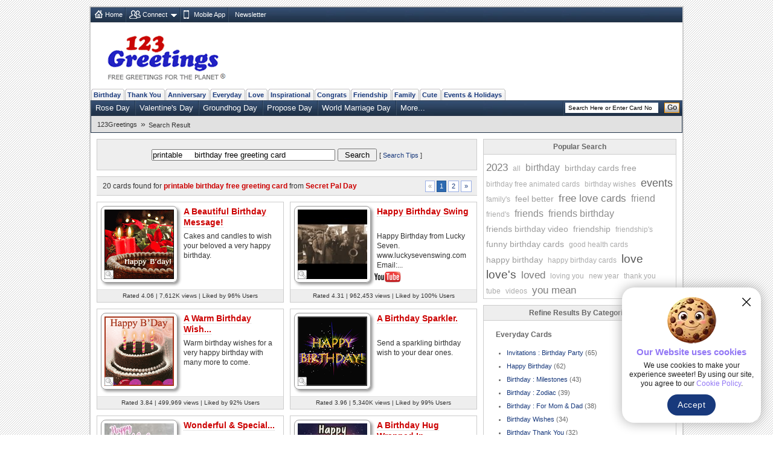

--- FILE ---
content_type: text/html; charset=UTF-8
request_url: https://search.123greetings.com/cgi-bin/search/search.pl?query=printable%20%20%20%20%20birthday%20free%20greeting%20card&srch_button=Search&result_size=10&page=1&category=Secret%20Pal%20Day&sort=
body_size: 79811
content:
<!DOCTYPE html PUBLIC "-//W3C//DTD XHTML 1.0 Strict//EN" "https://www.w3.org/TR/xhtml1/DTD/xhtml1-strict.dtd">
<html xmlns="https://www.w3.org/1999/xhtml">
<head>
<meta http-equiv="Content-Type" content="text/html; charset=utf-8" />
<meta http-equiv="X-UA-Compatible" content="IE=11; IE=10; IE=9; IE=8; IE=EDGE"/>
<title>123Greetings: Search printable     birthday free greeting card ecards</title>
<link rel="apple-touch-icon" sizes="57x57" href="https://c.123g.us/images/apple-touch-icon/57x57.png">
<link rel="apple-touch-icon" sizes="60x60" href="https://c.123g.us/images/apple-touch-icon/60x60.png">
<link rel="apple-touch-icon" sizes="72x72" href="https://c.123g.us/images/apple-touch-icon/72x72.png">
<link rel="apple-touch-icon" sizes="76x76" href="https://c.123g.us/images/apple-touch-icon/76x76.png">
<link rel="apple-touch-icon" sizes="114x114" href="https://c.123g.us/images/apple-touch-icon/114x114.png">
<link rel="apple-touch-icon" sizes="120x120" href="https://c.123g.us/images/apple-touch-icon/120x120.png">
<link rel="apple-touch-icon" sizes="144x144" href="https://c.123g.us/images/apple-touch-icon/144x144.png">
<link rel="apple-touch-icon" sizes="152x152" href="https://c.123g.us/images/apple-touch-icon/152x152.png">
<link rel="apple-touch-icon" sizes="180x180" href="https://c.123g.us/images/apple-touch-icon/180x180.png">
<link rel="alternate" href="https://feeds.feedburner.com/123greetings-daily-rss" type="application/rss+xml" title="123Greetings.com Daily Celebrations RSS Feeds" /> 
<link href="//c.123g.us/css/static_R1.css" rel="stylesheet" type="text/css" />
<link href="//c.123g.us/css/sub_categories_R1.css" rel="stylesheet" type="text/css" />
<!--<link href="../css/static_R1.css" rel="stylesheet" type="text/css" />
<link href="../css/sub_categories_R1.css" rel="stylesheet" type="text/css" />-->

<link rel="canonical" href="https://search.123greetings.com/cgi-bin/search/search.pl?query=printable%20%20%20%20%20birthday%20free%20greeting%20card&srch_button=Search&result_size=10&page=1&category=Secret%20Pal%20Day&sort=" />

<script src="//c.123g.us/js2/chk_site_active.js"></script>



	

<script> !(function () { window.googletag = window.googletag || {}; window.vmpbjs = window.vmpbjs || {}; window.vpb = window.vpb || {}; vpb.cmd = vpb.cmd || []; vpb.st=Date.now();  vpb.fastLoad = true; googletag.cmd = googletag.cmd || []; vmpbjs.cmd = vmpbjs.cmd || []; var cmds = []; try{ cmds = googletag.cmd.slice(0); googletag.cmd.length = 0; }catch(e){} var ready = false; function exec(cb) { return cb.call(googletag); } var overriden = false; googletag.cmd.push(function () { overriden = true; googletag.cmd.unshift = function (cb) { if (ready) { return exec(cb); } cmds.unshift(cb); if (cb._startgpt) { ready = true; for (var k = 0; k < cmds.length; k++) { exec(cmds[k]); } } }; googletag.cmd.push = function (cb) { if (ready) { return exec(cb); } cmds.push(cb); }; }); if(!overriden){ googletag.cmd.push = function (cb) { cmds.push(cb); }; googletag.cmd.unshift = function (cb) { cmds.unshift(cb); if (cb._startgpt) { ready = true; if (googletag.apiReady) { cmds.forEach(function (cb) { googletag.cmd.push(cb); }); } else { googletag.cmd = cmds; } } }; } var dayMs = 36e5, cb = parseInt(Date.now() / dayMs), vpbSrc = '//player.bidmatic.io/prebidlink/' + cb + '/wrapper_hb_784406_23410.js', pbSrc = vpbSrc.replace('wrapper_hb', 'hb'), gptSrc = '//securepubads.g.doubleclick.net/tag/js/gpt.js', c = document.head || document.body || document.documentElement; function loadScript(src, cb) { var s = document.createElement('script'); s.src = src; s.defer=false; c.appendChild(s); s.onload = cb; s.onerror = function(){ var fn = function(){}; fn._startgpt = true; googletag.cmd.unshift(fn); }; return s; } loadScript(pbSrc); loadScript(gptSrc); loadScript(vpbSrc); })() </script>
<script async src="https://securepubads.g.doubleclick.net/tag/js/gpt.js"></script>
<script>
window.googletag = window.googletag || { cmd: [] };

googletag.cmd.push(function () {

// =========================
// Size Mappings
// =========================

// Top Banner: Desktop (728x90), Mobile (320x50, 320x100)
// TopBanner Mapping (Leaderboard)
var topBannerMapping = googletag.sizeMapping()
.addSize([1024, 0], [[728, 90]])
.addSize([768, 0], [[728, 90]])
.addSize([0, 0], [[320, 50], [320, 100]])
.build();

// MREC: Desktop (300x250), Mobile (300x250, 336x280)
var mrecMapping = googletag.sizeMapping()
.addSize([1024, 0], [[300, 250]])
.addSize([768, 0], [[300, 250]])
.addSize([0, 0], [[300, 250], [336, 280]])
.build();

// LowerLB Mapping
var lowerLBMapping = googletag.sizeMapping()
.addSize([1024, 0], [[970, 250], [970, 90], [728, 90]])
.addSize([768, 0], [[728, 90]])
.addSize([0, 0], [[320, 50], [320, 100]])
.build();

// Video 1x1
var mappingVideo = googletag.sizeMapping()
.addSize([0, 0], [1, 1])
.build();

// Video In-Content
var videoInContentMapping = googletag.sizeMapping()
.addSize([1024, 0], [[630, 350], [1, 1]])
.addSize([768, 0], [[630, 350], [1, 1]])
.addSize([0, 0], [[1, 1]])
.build();

// 1. Top Banner
googletag.defineSlot('/46400095/123greetings/TopBanner', 
[[728, 90], [320, 50], [320, 100]], 'div-gpt-topbanner')
.defineSizeMapping(topBannerMapping)
.addService(googletag.pubads());

// 2. MREC 1 (Middle 1)
googletag.defineSlot('/46400095/123greetings/Mrec1', 
[[300, 250], [336, 280]], 'div-gpt-mrec1')
.defineSizeMapping(mrecMapping)
.addService(googletag.pubads());

// --- 9. LOWER LEADERBOARD ---
googletag.defineSlot('/46400095/123greetings/LowerLB', 
[[970, 250], [970, 90], [728, 90], [320, 50], [320, 100]], 'div-gpt-lowerlb')
.defineSizeMapping(lowerLBMapping)
.addService(googletag.pubads());

// 7. Video Unit
googletag.defineSlot('/46400095/123greetings/Video', 
[[1, 1]], 'div-gpt-video')
.defineSizeMapping(mappingVideo)
.addService(googletag.pubads());

// 8. Video In-Content
googletag.defineSlot('/46400095/123greetings/VideoInContent', 
[[630, 350], [1, 1]], 'div-gpt-videoincontent')
.defineSizeMapping(videoInContentMapping)
.addService(googletag.pubads());

// =========================
// Out-of-Page Slots (Auto-load)
// =========================

// Bottom Anchor
var anchorSlot = googletag.defineOutOfPageSlot(
'/46400095/123greetings/Anchor',
googletag.enums.OutOfPageFormat.BOTTOM_ANCHOR
);
if (anchorSlot) {
anchorSlot.addService(googletag.pubads());
}

//  SIDE RAIL (Left) ---
var leftSideRailSlot = googletag.defineOutOfPageSlot(
'/46400095/123greetings/SideRail',
googletag.enums.OutOfPageFormat.LEFT_SIDE_RAIL
);
if (leftSideRailSlot) {
leftSideRailSlot.addService(googletag.pubads());
}

//  SIDE RAIL (Right) ---
var rightSideRailSlot = googletag.defineOutOfPageSlot(
'/46400095/123greetings/SideRail',
googletag.enums.OutOfPageFormat.RIGHT_SIDE_RAIL
);
if (rightSideRailSlot) {
rightSideRailSlot.addService(googletag.pubads());
}

// Interstitial
var interstitialSlot = googletag.defineOutOfPageSlot(
'/46400095/123greetings/Interstitial',
googletag.enums.OutOfPageFormat.INTERSTITIAL
);
if (interstitialSlot) {
interstitialSlot.setConfig({
interstitial: {
triggers: {
navBar: true,
unhideWindow: true
}
}
});
interstitialSlot.addService(googletag.pubads());
}

// =========================
// Targeting & Service Enable
// =========================

googletag.pubads().setTargeting('page', 'search');

// Single Request Architecture
googletag.pubads().enableSingleRequest();
googletag.pubads().collapseEmptyDivs();
googletag.pubads().setCentering(true);
googletag.enableServices();
});
</script>

	



</head>
<body>
<div class="cont"> 

<!--f connect nav-->
<div class="top-nav menu_icons" id="fconnectnavblk">
<ul>
<li><a href="//www.123greetings.com/" title="Home" class="home_icon no-dd nounder">Home</a></li>

	<li id="fcnnt2">
		<a href="JavaScript:void(0);" title="Import address book or check ecards received"  class="connect_icon">Connect</a>
		
			<div class="connect drop-menu count-2 disp-no"></div>
		
		
	</li>

	<li id="fcnnt7">
		<a href="//www.123greetings.com/app" title="Download 123Greetings Mobile App" onclick="window.open(this.href);return false;" class="calender_icon">Mobile App</a>
		
		
	</li>

	<li id="fcnnt6">
		<a href="//lettucelebrate.com/" title="123Greetings Newsletter" onclick="window.open(this.href);return false;" class="nl_icon">Newsletter</a>
		
		
	</li>

</ul>

</div>
<!--header-->
<div class="header">
<div class="logo"><a href="//www.123greetings.com/" title="123Greetings.com, Free Greetings for the Planet"></a></div>

	<!-- TOP BANNER -->
	<div class="ad-top" id="div-gpt-topbanner" style="text-align: center; min-height: 90px;">
	<script>googletag.cmd.push(function() { googletag.display('div-gpt-topbanner'); });</script>
	</div>

</div>
<!--top nav-->
<!--top nav-->
<!--top nav-->
<ul class="menu-pri" id="menu-pri"><li></li></ul>
<ul class="menu-sec" id="menu-sec"><li></li></ul>
<!--breadcrumb-->
<div class="breadcrumb sm">
<ul>
<li><a href="//www.123greetings.com/">123Greetings</a><span>&raquo;</span></li>
<li><a class="active">Search Result</a></li>
</ul>
<div class="clear"></div>
</div>
<!--left-->
<div class="body2-left">
<!-- page list -->
<div class="bd bd-search">
<form action="" method="get">	
<input type="text" id="search_query" name="query"  value="printable     birthday free greeting card" autocomplete="off" />
<input type="submit" class="search_btn" value="Search" name="srch_button" />
<span class="sm">[ <a href="JavaScript:void(0);" onclick="searchTip(event);return false;">Search Tips</a> ]</span>
</form>
</div>





<!--results-->

	
	  <!-- page list -->
	  <ul class="pg-lst std" id="div_page_up">
		<li>20 cards found for <em class='red boldly'> printable     birthday free greeting card </em> from <em class='red boldly'> Secret Pal Day </em></li>
		<li></li>
		  <li class="page-nav">
			<!--pagination-->
			<ul class="pagination sm">
					
											
							<li class="disablelink">&laquo;</li>
						
					
			  
				
					
						<li class="currentpage">1</li>					
									
				
					
						<li><a href="JavaScript:void(0);" class=""  title="Goto Page 2" onclick="callAjax(2,'');return false;">2</a></li>
									
				
					
				
					
						<li><a href="JavaScript:void(0);"  title="Goto Last Page" onclick="callAjax(2,'');return false;">&raquo;</a></li>
									
				          
			</ul>
		  </li>
	  </ul>
	  
  
  <!--Sub Category Blocks-->
  <ul class="sub-cat">
	  	  


  	  <li  >

	  	
				<div class="thumb-hold"> <a id="p_112402" class="q-view-scat" href="javascript:void(0);" title="Click to Preview"></a> <a href="//www.123greetings.com/birthday/happy_birthday/birthday103.html" title="A Beautiful Birthday Message!"><img id="img_112402" src="//i.123g.us/c/birth_happybirthday/th/112402_th.gif" alt="A Beautiful Birthday Message!" title="A Beautiful Birthday Message!" /></a> </div>	  
		
	  
        <h2><a href="//www.123greetings.com/birthday/happy_birthday/birthday103.html">A Beautiful Birthday Message!</a></h2>
        <p class="std">Cakes and candles to wish your beloved a very happy birthday.</p>		
		
        <p class="card-data sp-sm">Rated 4.06 |  7,612K views  | Liked by 96% Users </p>
      </li>
	  
	  

		  


  	  <li class="odd" >

	  	
			  
				
					<div class="thumb-hold"> <a id="p_820633" class="q-view-scat" href="javascript:void(0);" title="Click to Preview"></a>
					  <div class="tpc-115"><span></span><a href="//www.123greetings.com/birthday/happy_birthday/happy_birthday_swing.html"><img id="img_820633" src="https://i.ytimg.com/vi/laPhvAZ_2m4/2.jpg" alt="Happy Birthday Swing" title="Happy Birthday Swing" /></a> </div>
					</div>
				

		
	  
        <h2><a href="//www.123greetings.com/birthday/happy_birthday/happy_birthday_swing.html">Happy Birthday Swing</a></h2>
        <p class="std">Happy Birthday from Lucky Seven. www.luckysevenswing.com Email:...</p>		
		
			
				<span class="you-tube-logo" title="You Tube"></span>
			
		
        <p class="card-data sp-sm">Rated 4.31 |  962,453 views  | Liked by 100% Users </p>
      </li>
	  
	  

		  


  	  <li  >

	  	
				<div class="thumb-hold"> <a id="p_109792" class="q-view-scat" href="javascript:void(0);" title="Click to Preview"></a> <a href="//www.123greetings.com/birthday/happy_birthday/birthday91.html" title="A Warm Birthday Wish..."><img id="img_109792" src="//i.123g.us/c/birth_happybirthday/th/109792_th.gif" alt="A Warm Birthday Wish..." title="A Warm Birthday Wish..." /></a> </div>	  
		
	  
        <h2><a href="//www.123greetings.com/birthday/happy_birthday/birthday91.html">A Warm Birthday Wish...</a></h2>
        <p class="std">Warm birthday wishes for a very happy birthday with many more to come.</p>		
		
        <p class="card-data sp-sm">Rated 3.84 |  499,969 views  | Liked by 92% Users </p>
      </li>
	  
	  

		  


  	  <li class="odd" >

	  	
				<div class="thumb-hold"> <a id="p_112023" class="q-view-scat" href="javascript:void(0);" title="Click to Preview"></a> <a href="//www.123greetings.com/birthday/happy_birthday/birthday101.html" title="A Birthday Sparkler."><img id="img_112023" src="//i.123g.us/c/birth_happybirthday/th/112023_th.gif" alt="A Birthday Sparkler." title="A Birthday Sparkler." /></a> </div>	  
		
	  
        <h2><a href="//www.123greetings.com/birthday/happy_birthday/birthday101.html">A Birthday Sparkler.</a></h2>
        <p class="std">Send a sparkling birthday wish to your dear ones.</p>		
		
        <p class="card-data sp-sm">Rated 3.96 |  5,340K views  | Liked by 99% Users </p>
      </li>
	  
	  

		  


  	  <li  >

	  	
				<div class="thumb-hold"> <a id="p_355702" class="q-view-scat" href="javascript:void(0);" title="Click to Preview"></a> <a href="//www.123greetings.com/birthday/happy_birthday/wonderful_and_special_birthday_as_you.html" title="Wonderful &amp; Special Birthday As You!"><img id="img_355702" src="//i.123g.us/c/birth_happybirthday/th/355702_th.jpg" alt="Wonderful &amp; Special Birthday As You!" title="Wonderful &amp; Special Birthday As You!" /></a> </div>	  
		
	  
        <h2><a href="//www.123greetings.com/birthday/happy_birthday/wonderful_and_special_birthday_as_you.html">Wonderful &amp; Special...</a></h2>
        <p class="std">Special birthday wishes for your family and friends.</p>		
		
        <p class="card-data sp-sm">Rated 4.08 |  106,400 views  | Liked by 100% Users </p>
      </li>
	  
	  

		  


  	  <li class="odd" >

	  	
				<div class="thumb-hold"> <a id="p_359470" class="q-view-scat" href="javascript:void(0);" title="Click to Preview"></a> <a href="//www.123greetings.com/birthday/happy_birthday/a_birthday_hug_wrapped_in_penguin_fun.html" title="A Birthday Hug Wrapped In Penguin Fun."><img id="img_359470" src="//i.123g.us/c/birth_happybirthday/th/359470_th.jpg" alt="A Birthday Hug Wrapped In Penguin Fun." title="A Birthday Hug Wrapped In Penguin Fun." /></a> </div>	  
		
	  
        <h2><a href="//www.123greetings.com/birthday/happy_birthday/a_birthday_hug_wrapped_in_penguin_fun.html">A Birthday Hug Wrapped In...</a></h2>
        <p class="std">A penguin slides in with gifts, joy and a warm hug to wish happy birthday.</p>		
		
        <p class="card-data sp-sm">Rated 4.24 |  49,739 views  | Liked by 100% Users </p>
      </li>
	  
	  
		<!-- video ad placement -->
		<div class="video_ad_new">
		<!-- In-Content Video -->
		<div id="div-gpt-videoincontent" style="text-align: center; min-height: 350px;">
		<script>googletag.cmd.push(function() { googletag.display('div-gpt-videoincontent'); });</script>
		</div>
		</div>
		<!-- video ad placement ends -->
	  

		  


  	  <li  >

	  	
				<div class="thumb-hold"> <a id="p_359280" class="q-view-scat" href="javascript:void(0);" title="Click to Preview"></a> <a href="//www.123greetings.com/birthday/happy_birthday/perfect_way_to_wish_happy_birthday.html" title="Perfect Way To Wish Happy Birthday."><img id="img_359280" src="//i.123g.us/c/birth_happybirthday/th/359280_th.jpg" alt="Perfect Way To Wish Happy Birthday." title="Perfect Way To Wish Happy Birthday." /></a> </div>	  
		
	  
        <h2><a href="//www.123greetings.com/birthday/happy_birthday/perfect_way_to_wish_happy_birthday.html">Perfect Way To Wish Happy...</a></h2>
        <p class="std">Perfect happy birthday wish for your loved ones.</p>		
		
        <p class="card-data sp-sm">Rated 4.07 |  43,185 views  | Liked by 100% Users </p>
      </li>
	  
	  

		  


  	  <li class="odd" >

	  	
				<div class="thumb-hold"> <a id="p_359582" class="q-view-scat" href="javascript:void(0);" title="Click to Preview"></a> <a href="//www.123greetings.com/birthday/happy_birthday/purrfect_birthday_wish_for_loved_ones.html" title="Purrfect Birthday Wish For Loved Ones"><img id="img_359582" src="//i.123g.us/c/birth_happybirthday/th/359582_th.jpg" alt="Purrfect Birthday Wish For Loved Ones" title="Purrfect Birthday Wish For Loved Ones" /></a> </div>	  
		
	  
        <h2><a href="//www.123greetings.com/birthday/happy_birthday/purrfect_birthday_wish_for_loved_ones.html">Purrfect Birthday Wish For...</a></h2>
        <p class="std">A cute cat with a birthday cake and sweet wishes</p>		
		
        <p class="card-data sp-sm">Rated 4.29 |  9,675 views  | Liked by 100% Users </p>
      </li>
	  
	  

		  


  	  <li  >

	  	
				<div class="thumb-hold"> <a id="p_124090" class="q-view-scat" href="javascript:void(0);" title="Click to Preview"></a> <a href="//www.123greetings.com/birthday/birthday_wishes/wishes158.html" title="Birthday Wishes For You!"><img id="img_124090" src="//i.123g.us/c/birth_wishes/th/124090_th.gif" alt="Birthday Wishes For You!" title="Birthday Wishes For You!" /></a> </div>	  
		
	  
        <h2><a href="//www.123greetings.com/birthday/birthday_wishes/wishes158.html">Birthday Wishes For You!</a></h2>
        <p class="std">Twinkling smiley, heart and a rose along with a beautiful birthday message.</p>		
		
        <p class="card-data sp-sm">Rated 3.9 |  1,260K views  | Liked by 100% Users </p>
      </li>
	  
	  

		  


  	  <li class="odd" >

	  	
				<div class="thumb-hold"> <a id="p_353853" class="q-view-scat" href="javascript:void(0);" title="Click to Preview"></a> <a href="//www.123greetings.com/birthday/happy_birthday/endless_blessing_birthday_card.html" title="Endless Blessings Birthday Card."><img id="img_353853" src="//i.123g.us/c/birth_happybirthday/th/353853_th.jpg" alt="Endless Blessings Birthday Card." title="Endless Blessings Birthday Card." /></a> </div>	  
		
	  
        <h2><a href="//www.123greetings.com/birthday/happy_birthday/endless_blessing_birthday_card.html">Endless Blessings Birthday Card.</a></h2>
        <p class="std">Send this beautiful birthday card to your family and friends on their birthday...</p>		
		
        <p class="card-data sp-sm">Rated 4.11 |  172,846 views  | Liked by 100% Users </p>
      </li>
	  
	  

		  


  	  <li  style="display:none;">

	  	
				<div class="thumb-hold"> <a id="p_352723" class="q-view-scat" href="javascript:void(0);" title="Click to Preview"></a> <a href="//www.123greetings.com/birthday/happy_birthday/beyond_the_birthday_wishes_ecard.html" title="Beyond The Birthday Wishes Ecard"><img id="img_352723" src="//i.123g.us/c/birth_happybirthday/th/352723_th.jpg" alt="Beyond The Birthday Wishes Ecard" title="Beyond The Birthday Wishes Ecard" /></a> </div>	  
		
	  
        <h2><a href="//www.123greetings.com/birthday/happy_birthday/beyond_the_birthday_wishes_ecard.html">Beyond The Birthday Wishes Ecard</a></h2>
        <p class="std">Let your loved one know that their specialness isnt limited to just birthdays...</p>		
		
        <p class="card-data sp-sm">Rated 4.33 |  147,792 views  | Liked by 100% Users </p>
      </li>
	  
	  

		  


  	  <li class="odd" style="display:none;">

	  	
			  
				
					<div class="thumb-hold"> <a id="p_821130" class="q-view-scat" href="javascript:void(0);" title="Click to Preview"></a>
					  <div class="tpc-115"><span></span><a href="//www.123greetings.com/birthday/birthday_fun/happy_birthday_36.html"><img id="img_821130" src="https://i.ytimg.com/vi/jP3JIXFFBqM/default.jpg" alt="Happy Birthday" title="Happy Birthday" /></a> </div>
					</div>
				

		
	  
        <h2><a href="//www.123greetings.com/birthday/birthday_fun/happy_birthday_36.html">Happy Birthday</a></h2>
        <p class="std">Happy Birthday Orangutan; Birthday Card; Birthday funny</p>		
		
			
				<span class="you-tube-logo" title="You Tube"></span>
			
		
        <p class="card-data sp-sm">Rated 4.24 |  398,581 views  | Liked by 100% Users </p>
      </li>
	  
	  

		  


  	  <li  style="display:none;">

	  	
				<div class="thumb-hold"> <a id="p_115253" class="q-view-scat" href="javascript:void(0);" title="Click to Preview"></a> <a href="//www.123greetings.com/birthday/happy_birthday/birthday125.html" title="Special Birthday Fireworks!."><img id="img_115253" src="//i.123g.us/c/birth_happybirthday/th/115253_th.gif" alt="Special Birthday Fireworks!." title="Special Birthday Fireworks!." /></a> </div>	  
		
	  
        <h2><a href="//www.123greetings.com/birthday/happy_birthday/birthday125.html">Special Birthday Fireworks!.</a></h2>
        <p class="std">Light up your dear ones birthday with loads of sparkling fireworks in this e-card.</p>		
		
        <p class="card-data sp-sm">Rated 4.16 |  5,908K views  | Liked by 97% Users </p>
      </li>
	  
	  

		  


  	  <li class="odd" style="display:none;">

	  	
			  
				
					<div class="thumb-hold"> <a id="p_815426" class="q-view-scat" href="javascript:void(0);" title="Click to Preview"></a>
					  <div class="tpc-115"><span></span><a href="//www.123greetings.com/birthday/happy_birthday/happy_birthday_swedish_chef_style.html"><img id="img_815426" src="https://i.ytimg.com/vi/8iV8iSAL0aE/3.jpg" alt="Happy Birthday, Swedish Chef Style!" title="Happy Birthday, Swedish Chef Style!" /></a> </div>
					</div>
				

		
	  
        <h2><a href="//www.123greetings.com/birthday/happy_birthday/happy_birthday_swedish_chef_style.html">Happy Birthday, Swedish Chef...</a></h2>
        <p class="std">The Muppet Show's Swedish Chef dancing in the kitchen to wish you a happy...</p>		
		
			
				<span class="you-tube-logo" title="You Tube"></span>
			
		
        <p class="card-data sp-sm">Rated 4.29 |  1,400K views  | Liked by 100% Users </p>
      </li>
	  
	  

		  


  	  <li  style="display:none;">

	  	
			  
				
					<div class="thumb-hold"> <a id="p_819238" class="q-view-scat" href="javascript:void(0);" title="Click to Preview"></a>
					  <div class="tpc-115"><span></span><a href="//www.123greetings.com/birthday/birthday_songs/funny_happy_birthday_song_weird.html"><img id="img_819238" src="https://i.ytimg.com/vi/WixSN9JYtsA/1.jpg" alt="Funny Happy Birthday Song - Weird..." title="Funny Happy Birthday Song - Weird..." /></a> </div>
					</div>
				

		
	  
        <h2><a href="//www.123greetings.com/birthday/birthday_songs/funny_happy_birthday_song_weird.html">Funny Happy Birthday Song -...</a></h2>
        <p class="std">A strangely funny happy birthday greeting for all your slightly surreal needs!...</p>		
		
			
				<span class="you-tube-logo" title="You Tube"></span>
			
		
        <p class="card-data sp-sm">Rated 4.08 |  364,766 views  | Liked by 100% Users </p>
      </li>
	  
	  

		  


  	  <li class="odd" style="display:none;">

	  	
				<div class="thumb-hold"> <a id="p_111116" class="q-view-scat" href="javascript:void(0);" title="Click to Preview"></a> <a href="//www.123greetings.com/birthday/milestone/milestone60.html" title="Milestone Birthday Wish!"><img id="img_111116" src="//i.123g.us/c/birth_milestone/th/111116_th.gif" alt="Milestone Birthday Wish!" title="Milestone Birthday Wish!" /></a> </div>	  
		
	  
        <h2><a href="//www.123greetings.com/birthday/milestone/milestone60.html">Milestone Birthday Wish!</a></h2>
        <p class="std">An interactive, age input Birthday card for someone celebrating a milestone...</p>		
		
        <p class="card-data sp-sm">Rated 3.85 |  286,865 views  | Liked by 98% Users </p>
      </li>
	  
	  

		  


  	  <li  style="display:none;">

	  	
				<div class="thumb-hold"> <a id="p_359583" class="q-view-scat" href="javascript:void(0);" title="Click to Preview"></a> <a href="//www.123greetings.com/birthday/happy_birthday/send_musical_birthday_wish_to_dear_one.html" title="Send Musical Birthday Wish To Dear One"><img id="img_359583" src="//i.123g.us/c/birth_happybirthday/th/359583_th.jpg" alt="Send Musical Birthday Wish To Dear One" title="Send Musical Birthday Wish To Dear One" /></a> </div>	  
		
	  
        <h2><a href="//www.123greetings.com/birthday/happy_birthday/send_musical_birthday_wish_to_dear_one.html">Send Musical Birthday Wish...</a></h2>
        <p class="std">An orchestra of cheerful cats plays birthday music just for your celebration</p>		
		
        <p class="card-data sp-sm">Rated 4.18 |  7,771 views  | Liked by 100% Users </p>
      </li>
	  
	  

		  


  	  <li class="odd" style="display:none;">

	  	
				<div class="thumb-hold"> <a id="p_359614" class="q-view-scat" href="javascript:void(0);" title="Click to Preview"></a> <a href="//www.123greetings.com/birthday/happy_birthday/send_cute_teddy_birthday_ecard.html" title="Send Cute Teddy Birthday Ecard"><img id="img_359614" src="//i.123g.us/c/birth_happybirthday/th/359614_th.jpg" alt="Send Cute Teddy Birthday Ecard" title="Send Cute Teddy Birthday Ecard" /></a> </div>	  
		
	  
        <h2><a href="//www.123greetings.com/birthday/happy_birthday/send_cute_teddy_birthday_ecard.html">Send Cute Teddy Birthday Ecard</a></h2>
        <p class="std">Cute ecard to wish birthday to your loved ones</p>		
		
        <p class="card-data sp-sm">Rated 4.75 |  485 views  </p>
      </li>
	  
	  

		  


  	  <li  style="display:none;">

	  	
				<div class="thumb-hold"> <a id="p_102896" class="q-view-scat" href="javascript:void(0);" title="Click to Preview"></a> <a href="//www.123greetings.com/birthday/happy_birthday/birthday15.html" title="A Special Birthday Performance."><img id="img_102896" src="//i.123g.us/c/birth_happybirthday/th/102896_th.gif" alt="A Special Birthday Performance." title="A Special Birthday Performance." /></a> </div>	  
		
	  
        <h2><a href="//www.123greetings.com/birthday/happy_birthday/birthday15.html">A Special Birthday Performance.</a></h2>
        <p class="std">Jazz up the celebrations for someone special with this groovy birthday song ecard.</p>		
		
        <p class="card-data sp-sm">Rated 4.08 |  8,646K views  | Liked by 94% Users </p>
      </li>
	  
	  

		  


  	  <li class="odd" style="display:none;">

	  	
				<div class="thumb-hold"> <a id="p_112401" class="q-view-scat" href="javascript:void(0);" title="Click to Preview"></a> <a href="//www.123greetings.com/birthday/happy_birthday/birthday102.html" title="Birthday Fireworks!."><img id="img_112401" src="//i.123g.us/c/birth_happybirthday/th/112401_th.gif" alt="Birthday Fireworks!." title="Birthday Fireworks!." /></a> </div>	  
		
	  
        <h2><a href="//www.123greetings.com/birthday/happy_birthday/birthday102.html">Birthday Fireworks!.</a></h2>
        <p class="std">Send an ecard, full of fireworks to ensure that your friends have a blast on...</p>		
		
        <p class="card-data sp-sm">Rated 4.09 |  4,925K views  | Liked by 98% Users </p>
      </li>
	  
	  

	
	
	
	  
	

  </ul>

       
  <!-- page list -->
  <ul class="pg-lst std" id="div_page_dn">

	
		
			<li> <a href="JavaScript:void(0);" id="show_more_cards" onclick="showMoreThumbs();return false;">Show 10 more results &raquo;</a></li>
		
	
			
	<li></li>
	<li class="page-nav">
	<!--pagination-->
	<ul class="pagination sm">
		
								
				<li class="disablelink">&laquo;</li>
			
		
	  
		
			
				<li class="currentpage">1</li>					
							
		
			
				<li><a href="JavaScript:void(0);" class=""  title="Goto Page 2" onclick="callAjax(2,'');return false;">2</a></li>
							
		
			
		
			
				<li><a href="JavaScript:void(0);"  title="Goto Last Page" onclick="callAjax(2,'');return false;">&raquo;</a></li>
							
		       
	</ul>
	

  <!--/results-->
</div>
<!--right-->
<div class="body2-right">
<!--more block-->
<div class="bd" id="box-search-content">
<h3>Popular Search</h3>
<p class="msg-wait sm"><span></span>Please wait...</p>
</div>


<!-- search refine -->
<div class="bd">
<h3>Refine Results By Categories</h3>
<div class="ref-cat-blk">


<ul class="sh-cat">
<li class="sh-cat">Everyday Cards</li>


<li class="sh-subcat"><a href="https://search.123greetings.com/cgi-bin/search/search.pl?query=printable     birthday free greeting card&amp;srch_button=Search&amp;result_size=20&amp;page=1&amp;category=Invitations : Birthday Party&amp;sort=" onclick="showResByCat(this,'Invitations : Birthday Party',65);return false;">Invitations : Birthday Party</a> (65)</li>  

<li class="sh-subcat"><a href="https://search.123greetings.com/cgi-bin/search/search.pl?query=printable     birthday free greeting card&amp;srch_button=Search&amp;result_size=20&amp;page=1&amp;category=Birthday : Happy Birthday&amp;sort=" onclick="showResByCat(this,'Birthday : Happy Birthday',62);return false;">Happy Birthday</a> (62)</li>  

<li class="sh-subcat"><a href="https://search.123greetings.com/cgi-bin/search/search.pl?query=printable     birthday free greeting card&amp;srch_button=Search&amp;result_size=20&amp;page=1&amp;category=Birthday : Milestones&amp;sort=" onclick="showResByCat(this,'Birthday : Milestones',43);return false;">Birthday : Milestones</a> (43)</li>  

<li class="sh-subcat"><a href="https://search.123greetings.com/cgi-bin/search/search.pl?query=printable     birthday free greeting card&amp;srch_button=Search&amp;result_size=20&amp;page=1&amp;category=Birthday : Zodiac&amp;sort=" onclick="showResByCat(this,'Birthday : Zodiac',39);return false;">Birthday : Zodiac</a> (39)</li>  

<li class="sh-subcat"><a href="https://search.123greetings.com/cgi-bin/search/search.pl?query=printable     birthday free greeting card&amp;srch_button=Search&amp;result_size=20&amp;page=1&amp;category=Birthday : For Mom %26 Dad&amp;sort=" onclick="showResByCat(this,'Birthday : For Mom &amp; Dad',38);return false;">Birthday : For Mom &amp; Dad</a> (38)</li>  

<li class="sh-subcat"><a href="https://search.123greetings.com/cgi-bin/search/search.pl?query=printable     birthday free greeting card&amp;srch_button=Search&amp;result_size=20&amp;page=1&amp;category=Birthday : Birthday Wishes&amp;sort=" onclick="showResByCat(this,'Birthday : Birthday Wishes',34);return false;">Birthday Wishes</a> (34)</li>  

<li class="sh-subcat"><a href="https://search.123greetings.com/cgi-bin/search/search.pl?query=printable     birthday free greeting card&amp;srch_button=Search&amp;result_size=20&amp;page=1&amp;category=Thank You : Birthday Thank You&amp;sort=" onclick="showResByCat(this,'Thank You : Birthday Thank You',32);return false;">Birthday Thank You</a> (32)</li>  

<li class="sh-subcat"><a href="https://search.123greetings.com/cgi-bin/search/search.pl?query=printable     birthday free greeting card&amp;srch_button=Search&amp;result_size=20&amp;page=1&amp;category=Birthday : Funny Birthday Wishes&amp;sort=" onclick="showResByCat(this,'Birthday : Funny Birthday Wishes',29);return false;">Funny Birthday Wishes</a> (29)</li>  

<li class="sh-subcat"><a href="https://search.123greetings.com/cgi-bin/search/search.pl?query=printable     birthday free greeting card&amp;srch_button=Search&amp;result_size=20&amp;page=1&amp;category=Birthday : For Husband %26 Wife&amp;sort=" onclick="showResByCat(this,'Birthday : For Husband &amp; Wife',29);return false;">Birthday : For Husband &amp; Wife</a> (29)</li>  

<li class="sh-subcat"><a href="https://search.123greetings.com/cgi-bin/search/search.pl?query=printable     birthday free greeting card&amp;srch_button=Search&amp;result_size=20&amp;page=1&amp;category=Birthday : Extended Family&amp;sort=" onclick="showResByCat(this,'Birthday : Extended Family',28);return false;">Birthday : Extended Family</a> (28)</li>  


</ul>


<div style="display: none;" id="card_div1">
<ul class="sh-cat">


<li class="sh-subcat"><a href="https://search.123greetings.com/cgi-bin/search/search.pl?query=printable     birthday free greeting card&amp;srch_button=Search&amp;result_size=20&amp;page=1&amp;category=Birthday : Grandparents&amp;sort=" onclick="showResByCat(this,'Birthday : Grandparents',26);return false;">Birthday : Grandparents</a> (26)</li>  

<li class="sh-subcat"><a href="https://search.123greetings.com/cgi-bin/search/search.pl?query=printable     birthday free greeting card&amp;srch_button=Search&amp;result_size=20&amp;page=1&amp;category=Birthday : Birthday for Her&amp;sort=" onclick="showResByCat(this,'Birthday : Birthday for Her',26);return false;">Birthday for Her</a> (26)</li>  

<li class="sh-subcat"><a href="https://search.123greetings.com/cgi-bin/search/search.pl?query=printable     birthday free greeting card&amp;srch_button=Search&amp;result_size=20&amp;page=1&amp;category=Birthday : Flowers&amp;sort=" onclick="showResByCat(this,'Birthday : Flowers',24);return false;">Birthday : Flowers</a> (24)</li>  

<li class="sh-subcat"><a href="https://search.123greetings.com/cgi-bin/search/search.pl?query=printable     birthday free greeting card&amp;srch_button=Search&amp;result_size=20&amp;page=1&amp;category=Birthday : For Best Friends&amp;sort=" onclick="showResByCat(this,'Birthday : For Best Friends',24);return false;">Birthday : For Best Friends</a> (24)</li>  

<li class="sh-subcat"><a href="https://search.123greetings.com/cgi-bin/search/search.pl?query=printable     birthday free greeting card&amp;srch_button=Search&amp;result_size=20&amp;page=1&amp;category=Birthday : For Brother %26 Sister&amp;sort=" onclick="showResByCat(this,'Birthday : For Brother &amp; Sister',21);return false;">Birthday : For Brother &amp; Sister</a> (21)</li>  

<li class="sh-subcat"><a href="https://search.123greetings.com/cgi-bin/search/search.pl?query=printable     birthday free greeting card&amp;srch_button=Search&amp;result_size=20&amp;page=1&amp;category=Birthday : Boss %26 Colleagues&amp;sort=" onclick="showResByCat(this,'Birthday : Boss &amp; Colleagues',20);return false;">Birthday : Boss &amp; Colleagues</a> (20)</li>  

<li class="sh-subcat"><a href="https://search.123greetings.com/cgi-bin/search/search.pl?query=printable     birthday free greeting card&amp;srch_button=Search&amp;result_size=20&amp;page=1&amp;category=Birthday : Birthday for Him&amp;sort=" onclick="showResByCat(this,'Birthday : Birthday for Him',17);return false;">Birthday for Him</a> (17)</li>  

<li class="sh-subcat"><a href="https://search.123greetings.com/cgi-bin/search/search.pl?query=printable     birthday free greeting card&amp;srch_button=Search&amp;result_size=20&amp;page=1&amp;category=Birthday : For Son %26 Daughter&amp;sort=" onclick="showResByCat(this,'Birthday : For Son &amp; Daughter',16);return false;">Birthday : For Son &amp; Daughter</a> (16)</li>  

<li class="sh-subcat"><a href="https://search.123greetings.com/cgi-bin/search/search.pl?query=printable     birthday free greeting card&amp;srch_button=Search&amp;result_size=20&amp;page=1&amp;category=Birthday : Belated Birthday Wishes&amp;sort=" onclick="showResByCat(this,'Birthday : Belated Birthday Wishes',16);return false;">Belated Birthday Wishes</a> (16)</li>  

<li class="sh-subcat"><a href="https://search.123greetings.com/cgi-bin/search/search.pl?query=printable     birthday free greeting card&amp;srch_button=Search&amp;result_size=20&amp;page=1&amp;category=Birthday : Miss You&amp;sort=" onclick="showResByCat(this,'Birthday : Miss You',16);return false;">Birthday : Miss You</a> (16)</li>  

<li class="sh-subcat"><a href="https://search.123greetings.com/cgi-bin/search/search.pl?query=printable     birthday free greeting card&amp;srch_button=Search&amp;result_size=20&amp;page=1&amp;category=Birthday : Songs&amp;sort=" onclick="showResByCat(this,'Birthday : Songs',14);return false;">Birthday : Songs</a> (14)</li>  

<li class="sh-subcat"><a href="https://search.123greetings.com/cgi-bin/search/search.pl?query=printable     birthday free greeting card&amp;srch_button=Search&amp;result_size=20&amp;page=1&amp;category=Birthday : Cakes %26 Balloons&amp;sort=" onclick="showResByCat(this,'Birthday : Cakes &amp; Balloons',14);return false;">Birthday : Cakes &amp; Balloons</a> (14)</li>  

<li class="sh-subcat"><a href="https://search.123greetings.com/cgi-bin/search/search.pl?query=printable     birthday free greeting card&amp;srch_button=Search&amp;result_size=20&amp;page=1&amp;category=Birthday : For Kids&amp;sort=" onclick="showResByCat(this,'Birthday : For Kids',13);return false;">Birthday : For Kids</a> (13)</li>  

<li class="sh-subcat"><a href="https://search.123greetings.com/cgi-bin/search/search.pl?query=printable     birthday free greeting card&amp;srch_button=Search&amp;result_size=20&amp;page=1&amp;category=Birthday : Birthday Blessings&amp;sort=" onclick="showResByCat(this,'Birthday : Birthday Blessings',12);return false;">Birthday Blessings</a> (12)</li>  

<li class="sh-subcat"><a href="https://search.123greetings.com/cgi-bin/search/search.pl?query=printable     birthday free greeting card&amp;srch_button=Search&amp;result_size=20&amp;page=1&amp;category=Birthday : Specials&amp;sort=" onclick="showResByCat(this,'Birthday : Specials',7);return false;">Birthday : Specials</a> (7)</li>  

<li class="sh-subcat"><a href="https://search.123greetings.com/cgi-bin/search/search.pl?query=printable     birthday free greeting card&amp;srch_button=Search&amp;result_size=20&amp;page=1&amp;category=Thank You : For Everyone&amp;sort=" onclick="showResByCat(this,'Thank You : For Everyone',6);return false;">Thank You : For Everyone</a> (6)</li>  

<li class="sh-subcat"><a href="https://search.123greetings.com/cgi-bin/search/search.pl?query=printable     birthday free greeting card&amp;srch_button=Search&amp;result_size=20&amp;page=1&amp;category=Russian : Birthday&amp;sort=" onclick="showResByCat(this,'Russian : Birthday',6);return false;">Russian : Birthday</a> (6)</li>  

<li class="sh-subcat"><a href="https://search.123greetings.com/cgi-bin/search/search.pl?query=printable     birthday free greeting card&amp;srch_button=Search&amp;result_size=20&amp;page=1&amp;category=French : Anniversaire&amp;sort=" onclick="showResByCat(this,'French : Anniversaire',4);return false;">French : Anniversaire</a> (4)</li>  

<li class="sh-subcat"><a href="https://search.123greetings.com/cgi-bin/search/search.pl?query=printable     birthday free greeting card&amp;srch_button=Search&amp;result_size=20&amp;page=1&amp;category=Mandarin : Birthday&amp;sort=" onclick="showResByCat(this,'Mandarin : Birthday',4);return false;">Mandarin : Birthday</a> (4)</li>  

<li class="sh-subcat"><a href="https://search.123greetings.com/cgi-bin/search/search.pl?query=printable     birthday free greeting card&amp;srch_button=Search&amp;result_size=20&amp;page=1&amp;category=Hindi : Janamdin&amp;sort=" onclick="showResByCat(this,'Hindi : Janamdin',4);return false;">Hindi : Janamdin</a> (4)</li>  

<li class="sh-subcat"><a href="https://search.123greetings.com/cgi-bin/search/search.pl?query=printable     birthday free greeting card&amp;srch_button=Search&amp;result_size=20&amp;page=1&amp;category=Birthday : Pets&amp;sort=" onclick="showResByCat(this,'Birthday : Pets',4);return false;">Birthday : Pets</a> (4)</li>  

<li class="sh-subcat"><a href="https://search.123greetings.com/cgi-bin/search/search.pl?query=printable     birthday free greeting card&amp;srch_button=Search&amp;result_size=20&amp;page=1&amp;category=Spanish : Cumplea%F1os&amp;sort=" onclick="showResByCat(this,'Spanish : Cumplea&ntilde;os',4);return false;">Spanish : Cumplea&yuml;os</a> (4)</li>  

<li class="sh-subcat"><a href="https://search.123greetings.com/cgi-bin/search/search.pl?query=printable     birthday free greeting card&amp;srch_button=Search&amp;result_size=20&amp;page=1&amp;category=Birthday : Happy Birthday Messages&amp;sort=" onclick="showResByCat(this,'Birthday : Happy Birthday Messages',3);return false;">Happy Birthday Messages</a> (3)</li>  

<li class="sh-subcat"><a href="https://search.123greetings.com/cgi-bin/search/search.pl?query=printable     birthday free greeting card&amp;srch_button=Search&amp;result_size=20&amp;page=1&amp;category=Anniversary : Milestones&amp;sort=" onclick="showResByCat(this,'Anniversary : Milestones',2);return false;">Anniversary : Milestones</a> (2)</li>  

<li class="sh-subcat"><a href="https://search.123greetings.com/cgi-bin/search/search.pl?query=printable     birthday free greeting card&amp;srch_button=Search&amp;result_size=20&amp;page=1&amp;category=German : Geburtstag&amp;sort=" onclick="showResByCat(this,'German : Geburtstag',2);return false;">German : Geburtstag</a> (2)</li>  

<li class="sh-subcat"><a href="https://search.123greetings.com/cgi-bin/search/search.pl?query=printable     birthday free greeting card&amp;srch_button=Search&amp;result_size=20&amp;page=1&amp;category=Birthday : Happy Birthday Quotes&amp;sort=" onclick="showResByCat(this,'Birthday : Happy Birthday Quotes',1);return false;">Happy Birthday Quotes</a> (1)</li>  

<li class="sh-subcat"><a href="https://search.123greetings.com/cgi-bin/search/search.pl?query=printable     birthday free greeting card&amp;srch_button=Search&amp;result_size=20&amp;page=1&amp;category=Friendship : Special Friends&amp;sort=" onclick="showResByCat(this,'Friendship : Special Friends',1);return false;">Friendship : Special Friends</a> (1)</li>  

<li class="sh-subcat"><a href="https://search.123greetings.com/cgi-bin/search/search.pl?query=printable     birthday free greeting card&amp;srch_button=Search&amp;result_size=20&amp;page=1&amp;category=Congratulations : Engagement&amp;sort=" onclick="showResByCat(this,'Congratulations : Engagement',1);return false;">Congratulations : Engagement</a> (1)</li>  

<li class="sh-subcat"><a href="https://search.123greetings.com/cgi-bin/search/search.pl?query=printable     birthday free greeting card&amp;srch_button=Search&amp;result_size=20&amp;page=1&amp;category=Everyday Cards : Thinking of You&amp;sort=" onclick="showResByCat(this,'Everyday Cards : Thinking of You',1);return false;">Everyday Cards : Thinking of You</a> (1)</li>  

<li class="sh-subcat"><a href="https://search.123greetings.com/cgi-bin/search/search.pl?query=printable     birthday free greeting card&amp;srch_button=Search&amp;result_size=20&amp;page=1&amp;category=Invitations : Save the Date&amp;sort=" onclick="showResByCat(this,'Invitations : Save the Date',1);return false;">Invitations : Save the Date</a> (1)</li>  

<li class="sh-subcat"><a href="https://search.123greetings.com/cgi-bin/search/search.pl?query=printable     birthday free greeting card&amp;srch_button=Search&amp;result_size=20&amp;page=1&amp;category=Family : Sister&amp;sort=" onclick="showResByCat(this,'Family : Sister',1);return false;">Family : Sister</a> (1)</li>  

<li class="sh-subcat"><a href="https://search.123greetings.com/cgi-bin/search/search.pl?query=printable     birthday free greeting card&amp;srch_button=Search&amp;result_size=20&amp;page=1&amp;category=Family : Son %26 Daughter&amp;sort=" onclick="showResByCat(this,'Family : Son &amp; Daughter',1);return false;">Family : Son &amp; Daughter</a> (1)</li>  

<li class="sh-subcat"><a href="https://search.123greetings.com/cgi-bin/search/search.pl?query=printable     birthday free greeting card&amp;srch_button=Search&amp;result_size=20&amp;page=1&amp;category=Mandarin : Thank You&amp;sort=" onclick="showResByCat(this,'Mandarin : Thank You',1);return false;">Mandarin : Thank You</a> (1)</li>  

<li class="sh-subcat"><a href="https://search.123greetings.com/cgi-bin/search/search.pl?query=printable     birthday free greeting card&amp;srch_button=Search&amp;result_size=20&amp;page=1&amp;category=Thank You : Wedding %26 Anniversary&amp;sort=" onclick="showResByCat(this,'Thank You : Wedding &amp; Anniversary',1);return false;">Thank You : Wedding &amp; Anniversary</a> (1)</li>  

<li class="sh-subcat"><a href="https://search.123greetings.com/cgi-bin/search/search.pl?query=printable     birthday free greeting card&amp;srch_button=Search&amp;result_size=20&amp;page=1&amp;category=Congratulations : On Other Occasions&amp;sort=" onclick="showResByCat(this,'Congratulations : On Other Occasions',1);return false;">Congratulations : On Other Occasions</a> (1)</li>  
	

</ul>
</div>

<ul class="sh-cat">
<li class="sh-morecat"><a onclick="if($(&quot;#card_div1&quot;).is(&quot;:hidden&quot;)){ $(&quot;#card_div1&quot;).slideDown(&quot;normal&quot;);$(&quot;#link_close1&quot;).show();$(&quot;#link_open1&quot;).hide();}else{ $(&quot;#card_div1&quot;).slideUp(&quot;normal&quot;);$(&quot;#link_close1&quot;).hide();$(&quot;#link_open1&quot;).show();}" href="javascript:void(0);">


<span style="display: none;" id="link_close1">Collapse &raquo;</span>
<span id="link_open1" style="display: inline;">View 35 more categories &raquo;</span>


</a></li>			  
</ul>



<ul class="sh-cat">
  <li class="sh-cat">Events &amp; Holiday Celebrations</li>

  
  <li class="sh-subcat"><a href="https://search.123greetings.com/cgi-bin/search/search.pl?query=printable     birthday free greeting card&amp;srch_button=Search&amp;result_size=20&amp;page=1&amp;category=Summer : Birthday&amp;sort=" onclick="showResByCat(this,'Summer : Birthday',15);return false;">Summer : Birthday</a> (15)</li>    
  
  <li class="sh-subcat"><a href="https://search.123greetings.com/cgi-bin/search/search.pl?query=printable     birthday free greeting card&amp;srch_button=Search&amp;result_size=20&amp;page=1&amp;category=Christmas : Christmas Wishes&amp;sort=" onclick="showResByCat(this,'Christmas : Christmas Wishes',14);return false;">Christmas Wishes</a> (14)</li>    
  
  <li class="sh-subcat"><a href="https://search.123greetings.com/cgi-bin/search/search.pl?query=printable     birthday free greeting card&amp;srch_button=Search&amp;result_size=20&amp;page=1&amp;category=Guru Nanak's Birthday&amp;sort=" onclick="showResByCat(this,'Guru Nanak\'s Birthday',14);return false;">Guru Nanak's Birthday</a> (14)</li>    
  
  <li class="sh-subcat"><a href="https://search.123greetings.com/cgi-bin/search/search.pl?query=printable     birthday free greeting card&amp;srch_button=Search&amp;result_size=20&amp;page=1&amp;category=US Marine Corps Birthday&amp;sort=" onclick="showResByCat(this,'US Marine Corps Birthday',11);return false;">US Marine Corps Birthday</a> (11)</li>    
  
  <li class="sh-subcat"><a href="https://search.123greetings.com/cgi-bin/search/search.pl?query=printable     birthday free greeting card&amp;srch_button=Search&amp;result_size=20&amp;page=1&amp;category=St. Patrick's Day : Birthday&amp;sort=" onclick="showResByCat(this,'St. Patrick\'s Day : Birthday',10);return false;">St. Patrick's Day : Birthday</a> (10)</li>    
  
  <li class="sh-subcat"><a href="https://search.123greetings.com/cgi-bin/search/search.pl?query=printable     birthday free greeting card&amp;srch_button=Search&amp;result_size=20&amp;page=1&amp;category=Christmas : Thank You&amp;sort=" onclick="showResByCat(this,'Christmas : Thank You',5);return false;">Christmas : Thank You</a> (5)</li>    
  
  <li class="sh-subcat"><a href="https://search.123greetings.com/cgi-bin/search/search.pl?query=printable     birthday free greeting card&amp;srch_button=Search&amp;result_size=20&amp;page=1&amp;category=Christmas Around the World : English&amp;sort=" onclick="showResByCat(this,'Christmas Around the World : English',5);return false;">Christmas Around the World : English</a> (5)</li>    
  
  <li class="sh-subcat"><a href="https://search.123greetings.com/cgi-bin/search/search.pl?query=printable     birthday free greeting card&amp;srch_button=Search&amp;result_size=20&amp;page=1&amp;category=Halloween : Happy Birthday&amp;sort=" onclick="showResByCat(this,'Halloween : Happy Birthday',5);return false;">Halloween : Happy Birthday</a> (5)</li>    
  
  <li class="sh-subcat"><a href="https://search.123greetings.com/cgi-bin/search/search.pl?query=printable     birthday free greeting card&amp;srch_button=Search&amp;result_size=20&amp;page=1&amp;category=Friendship Day : Happy Friendship Day&amp;sort=" onclick="showResByCat(this,'Friendship Day : Happy Friendship Day',5);return false;">Happy Friendship Day</a> (5)</li>    
  
  <li class="sh-subcat"><a href="https://search.123greetings.com/cgi-bin/search/search.pl?query=printable     birthday free greeting card&amp;srch_button=Search&amp;result_size=20&amp;page=1&amp;category=Best Friends Day : Happy Best Friends Day&amp;sort=" onclick="showResByCat(this,'Best Friends Day : Happy Best Friends Day',4);return false;">Happy Best Friends Day</a> (4)</li>    
  
</ul>  


<div id="card_div2" style="display:none;">
	<ul class="sh-cat">
	
	<li class="sh-subcat"><a href="https://search.123greetings.com/cgi-bin/search/search.pl?query=printable     birthday free greeting card&amp;srch_button=Search&amp;result_size=20&amp;page=1&amp;category=New Year : Thank You&amp;sort=" onclick="showResByCat(this,'New Year : Thank You',4);return false;">New Year : Thank You</a> (4)</li>  
	
	<li class="sh-subcat"><a href="https://search.123greetings.com/cgi-bin/search/search.pl?query=printable     birthday free greeting card&amp;srch_button=Search&amp;result_size=20&amp;page=1&amp;category=Halloween : Specials&amp;sort=" onclick="showResByCat(this,'Halloween : Specials',4);return false;">Halloween : Specials</a> (4)</li>  
	
	<li class="sh-subcat"><a href="https://search.123greetings.com/cgi-bin/search/search.pl?query=printable     birthday free greeting card&amp;srch_button=Search&amp;result_size=20&amp;page=1&amp;category=Friendship Week&amp;sort=" onclick="showResByCat(this,'Friendship Week',4);return false;">Friendship Week</a> (4)</li>  
	
	<li class="sh-subcat"><a href="https://search.123greetings.com/cgi-bin/search/search.pl?query=printable     birthday free greeting card&amp;srch_button=Search&amp;result_size=20&amp;page=1&amp;category=Special Event : Birthday&amp;sort=" onclick="showResByCat(this,'Special Event : Birthday',4);return false;">Special Event : Birthday</a> (4)</li>  
	
	<li class="sh-subcat"><a href="https://search.123greetings.com/cgi-bin/search/search.pl?query=printable     birthday free greeting card&amp;srch_button=Search&amp;result_size=20&amp;page=1&amp;category=Birthday of Juliette Gordon Low&amp;sort=" onclick="showResByCat(this,'Birthday of Juliette Gordon Low',4);return false;">Birthday of Juliette Gordon Low</a> (4)</li>  
	
	<li class="sh-subcat"><a href="https://search.123greetings.com/cgi-bin/search/search.pl?query=printable     birthday free greeting card&amp;srch_button=Search&amp;result_size=20&amp;page=1&amp;category=Orthodox Christmas&amp;sort=" onclick="showResByCat(this,'Orthodox Christmas',4);return false;">Orthodox Christmas</a> (4)</li>  
	
	<li class="sh-subcat"><a href="https://search.123greetings.com/cgi-bin/search/search.pl?query=printable     birthday free greeting card&amp;srch_button=Search&amp;result_size=20&amp;page=1&amp;category=4th of July : Specials&amp;sort=" onclick="showResByCat(this,'4th of July : Specials',3);return false;">4th of July : Specials</a> (3)</li>  
	
	<li class="sh-subcat"><a href="https://search.123greetings.com/cgi-bin/search/search.pl?query=printable     birthday free greeting card&amp;srch_button=Search&amp;result_size=20&amp;page=1&amp;category=Send a Smile Day&amp;sort=" onclick="showResByCat(this,'Send a Smile Day',3);return false;">Send a Smile Day</a> (3)</li>  
	
	<li class="sh-subcat"><a href="https://search.123greetings.com/cgi-bin/search/search.pl?query=printable     birthday free greeting card&amp;srch_button=Search&amp;result_size=20&amp;page=1&amp;category=Abraham Lincoln's Birthday&amp;sort=" onclick="showResByCat(this,'Abraham Lincoln\'s Birthday',3);return false;">Abraham Lincoln's Birthday</a> (3)</li>  
	
	<li class="sh-subcat"><a href="https://search.123greetings.com/cgi-bin/search/search.pl?query=printable     birthday free greeting card&amp;srch_button=Search&amp;result_size=20&amp;page=1&amp;category=Diwali : Specials&amp;sort=" onclick="showResByCat(this,'Diwali : Specials',3);return false;">Diwali : Specials</a> (3)</li>  
	
	<li class="sh-subcat"><a href="https://search.123greetings.com/cgi-bin/search/search.pl?query=printable     birthday free greeting card&amp;srch_button=Search&amp;result_size=20&amp;page=1&amp;category=Vanilla Custard Day&amp;sort=" onclick="showResByCat(this,'Vanilla Custard Day',3);return false;">Vanilla Custard Day</a> (3)</li>  
	
	<li class="sh-subcat"><a href="https://search.123greetings.com/cgi-bin/search/search.pl?query=printable     birthday free greeting card&amp;srch_button=Search&amp;result_size=20&amp;page=1&amp;category=April Showers Day&amp;sort=" onclick="showResByCat(this,'April Showers Day',2);return false;">April Showers Day</a> (2)</li>  
	
	<li class="sh-subcat"><a href="https://search.123greetings.com/cgi-bin/search/search.pl?query=printable     birthday free greeting card&amp;srch_button=Search&amp;result_size=20&amp;page=1&amp;category=Christmas Carol Day&amp;sort=" onclick="showResByCat(this,'Christmas Carol Day',2);return false;">Christmas Carol Day</a> (2)</li>  
	
	<li class="sh-subcat"><a href="https://search.123greetings.com/cgi-bin/search/search.pl?query=printable     birthday free greeting card&amp;srch_button=Search&amp;result_size=20&amp;page=1&amp;category=Vanilla Cupcake Day&amp;sort=" onclick="showResByCat(this,'Vanilla Cupcake Day',2);return false;">Vanilla Cupcake Day</a> (2)</li>  
	
	<li class="sh-subcat"><a href="https://search.123greetings.com/cgi-bin/search/search.pl?query=printable     birthday free greeting card&amp;srch_button=Search&amp;result_size=20&amp;page=1&amp;category=Flower Basket Day&amp;sort=" onclick="showResByCat(this,'Flower Basket Day',2);return false;">Flower Basket Day</a> (2)</li>  
	
	<li class="sh-subcat"><a href="https://search.123greetings.com/cgi-bin/search/search.pl?query=printable     birthday free greeting card&amp;srch_button=Search&amp;result_size=20&amp;page=1&amp;category=Summer : Thank You&amp;sort=" onclick="showResByCat(this,'Summer : Thank You',2);return false;">Summer : Thank You</a> (2)</li>  
	
	<li class="sh-subcat"><a href="https://search.123greetings.com/cgi-bin/search/search.pl?query=printable     birthday free greeting card&amp;srch_button=Search&amp;result_size=20&amp;page=1&amp;category=National Cake Decorating Day&amp;sort=" onclick="showResByCat(this,'National Cake Decorating Day',2);return false;">National Cake Decorating Day</a> (2)</li>  
	
	<li class="sh-subcat"><a href="https://search.123greetings.com/cgi-bin/search/search.pl?query=printable     birthday free greeting card&amp;srch_button=Search&amp;result_size=20&amp;page=1&amp;category=Christmas : Religious Blessings&amp;sort=" onclick="showResByCat(this,'Christmas : Religious Blessings',2);return false;">Christmas : Religious Blessings</a> (2)</li>  
	
	<li class="sh-subcat"><a href="https://search.123greetings.com/cgi-bin/search/search.pl?query=printable     birthday free greeting card&amp;srch_button=Search&amp;result_size=20&amp;page=1&amp;category=National Chocolate Wafer Day&amp;sort=" onclick="showResByCat(this,'National Chocolate Wafer Day',2);return false;">National Chocolate Wafer Day</a> (2)</li>  
	
	<li class="sh-subcat"><a href="https://search.123greetings.com/cgi-bin/search/search.pl?query=printable     birthday free greeting card&amp;srch_button=Search&amp;result_size=20&amp;page=1&amp;category=Pasta Day&amp;sort=" onclick="showResByCat(this,'Pasta Day',2);return false;">Pasta Day</a> (2)</li>  
	
	<li class="sh-subcat"><a href="https://search.123greetings.com/cgi-bin/search/search.pl?query=printable     birthday free greeting card&amp;srch_button=Search&amp;result_size=20&amp;page=1&amp;category=Butterfly Day&amp;sort=" onclick="showResByCat(this,'Butterfly Day',2);return false;">Butterfly Day</a> (2)</li>  
	
	<li class="sh-subcat"><a href="https://search.123greetings.com/cgi-bin/search/search.pl?query=printable     birthday free greeting card&amp;srch_button=Search&amp;result_size=20&amp;page=1&amp;category=Autumn : Specials&amp;sort=" onclick="showResByCat(this,'Autumn : Specials',2);return false;">Autumn : Specials</a> (2)</li>  
	
	<li class="sh-subcat"><a href="https://search.123greetings.com/cgi-bin/search/search.pl?query=printable     birthday free greeting card&amp;srch_button=Search&amp;result_size=20&amp;page=1&amp;category=Canada Day&amp;sort=" onclick="showResByCat(this,'Canada Day',2);return false;">Canada Day</a> (2)</li>  
	
	<li class="sh-subcat"><a href="https://search.123greetings.com/cgi-bin/search/search.pl?query=printable     birthday free greeting card&amp;srch_button=Search&amp;result_size=20&amp;page=1&amp;category= White Chocolate Cheesecake Day&amp;sort=" onclick="showResByCat(this,' White Chocolate Cheesecake Day',2);return false;"> White Chocolate Cheesecake Day</a> (2)</li>  
	
	<li class="sh-subcat"><a href="https://search.123greetings.com/cgi-bin/search/search.pl?query=printable     birthday free greeting card&amp;srch_button=Search&amp;result_size=20&amp;page=1&amp;category=Macaroni Day&amp;sort=" onclick="showResByCat(this,'Macaroni Day',2);return false;">Macaroni Day</a> (2)</li>  
	
	<li class="sh-subcat"><a href="https://search.123greetings.com/cgi-bin/search/search.pl?query=printable     birthday free greeting card&amp;srch_button=Search&amp;result_size=20&amp;page=1&amp;category=Thanksgiving : Specials&amp;sort=" onclick="showResByCat(this,'Thanksgiving : Specials',2);return false;">Thanksgiving : Specials</a> (2)</li>  
	
	<li class="sh-subcat"><a href="https://search.123greetings.com/cgi-bin/search/search.pl?query=printable     birthday free greeting card&amp;srch_button=Search&amp;result_size=20&amp;page=1&amp;category=August Flowers&amp;sort=" onclick="showResByCat(this,'August Flowers',2);return false;">August Flowers</a> (2)</li>  
	
	<li class="sh-subcat"><a href="https://search.123greetings.com/cgi-bin/search/search.pl?query=printable     birthday free greeting card&amp;srch_button=Search&amp;result_size=20&amp;page=1&amp;category=Vanilla Milkshake Day&amp;sort=" onclick="showResByCat(this,'Vanilla Milkshake Day',2);return false;">Vanilla Milkshake Day</a> (2)</li>  
	
	<li class="sh-subcat"><a href="https://search.123greetings.com/cgi-bin/search/search.pl?query=printable     birthday free greeting card&amp;srch_button=Search&amp;result_size=20&amp;page=1&amp;category=4th of July : Happy Fourth of July&amp;sort=" onclick="showResByCat(this,'4th of July : Happy Fourth of July',2);return false;">4th of July : Happy Fourth of July</a> (2)</li>  
	
	<li class="sh-subcat"><a href="https://search.123greetings.com/cgi-bin/search/search.pl?query=printable     birthday free greeting card&amp;srch_button=Search&amp;result_size=20&amp;page=1&amp;category=Sweetest Day : Specials&amp;sort=" onclick="showResByCat(this,'Sweetest Day : Specials',2);return false;">Sweetest Day : Specials</a> (2)</li>  
	
	<li class="sh-subcat"><a href="https://search.123greetings.com/cgi-bin/search/search.pl?query=printable     birthday free greeting card&amp;srch_button=Search&amp;result_size=20&amp;page=1&amp;category=Summer Leisure Day&amp;sort=" onclick="showResByCat(this,'Summer Leisure Day',2);return false;">Summer Leisure Day</a> (2)</li>  
	
	<li class="sh-subcat"><a href="https://search.123greetings.com/cgi-bin/search/search.pl?query=printable     birthday free greeting card&amp;srch_button=Search&amp;result_size=20&amp;page=1&amp;category=Share a Smile Day&amp;sort=" onclick="showResByCat(this,'Share a Smile Day',1);return false;">Share a Smile Day</a> (1)</li>  
	
	<li class="sh-subcat"><a href="https://search.123greetings.com/cgi-bin/search/search.pl?query=printable     birthday free greeting card&amp;srch_button=Search&amp;result_size=20&amp;page=1&amp;category=Christmas Card Day&amp;sort=" onclick="showResByCat(this,'Christmas Card Day',1);return false;">Christmas Card Day</a> (1)</li>  
	
	<li class="sh-subcat"><a href="https://search.123greetings.com/cgi-bin/search/search.pl?query=printable     birthday free greeting card&amp;srch_button=Search&amp;result_size=20&amp;page=1&amp;category=February Flowers&amp;sort=" onclick="showResByCat(this,'February Flowers',1);return false;">February Flowers</a> (1)</li>  
	
	<li class="sh-subcat"><a href="https://search.123greetings.com/cgi-bin/search/search.pl?query=printable     birthday free greeting card&amp;srch_button=Search&amp;result_size=20&amp;page=1&amp;category=National Pie Day&amp;sort=" onclick="showResByCat(this,'National Pie Day',1);return false;">National Pie Day</a> (1)</li>  
	
	<li class="sh-subcat"><a href="https://search.123greetings.com/cgi-bin/search/search.pl?query=printable     birthday free greeting card&amp;srch_button=Search&amp;result_size=20&amp;page=1&amp;category=Smile Power Day&amp;sort=" onclick="showResByCat(this,'Smile Power Day',1);return false;">Smile Power Day</a> (1)</li>  
	
	<li class="sh-subcat"><a href="https://search.123greetings.com/cgi-bin/search/search.pl?query=printable     birthday free greeting card&amp;srch_button=Search&amp;result_size=20&amp;page=1&amp;category=International Women's Day : Specials&amp;sort=" onclick="showResByCat(this,'International Women\'s Day : Specials',1);return false;">International Women's Day : Specials</a> (1)</li>  
	
	<li class="sh-subcat"><a href="https://search.123greetings.com/cgi-bin/search/search.pl?query=printable     birthday free greeting card&amp;srch_button=Search&amp;result_size=20&amp;page=1&amp;category=National Cheesecake Day&amp;sort=" onclick="showResByCat(this,'National Cheesecake Day',1);return false;">National Cheesecake Day</a> (1)</li>  
	
	<li class="sh-subcat"><a href="https://search.123greetings.com/cgi-bin/search/search.pl?query=printable     birthday free greeting card&amp;srch_button=Search&amp;result_size=20&amp;page=1&amp;category=Labor Day : Specials&amp;sort=" onclick="showResByCat(this,'Labor Day : Specials',1);return false;">Labor Day : Specials</a> (1)</li>  
	
	<li class="sh-subcat"><a href="https://search.123greetings.com/cgi-bin/search/search.pl?query=printable     birthday free greeting card&amp;srch_button=Search&amp;result_size=20&amp;page=1&amp;category=Guadalupe Day&amp;sort=" onclick="showResByCat(this,'Guadalupe Day',1);return false;">Guadalupe Day</a> (1)</li>  
	
	<li class="sh-subcat"><a href="https://search.123greetings.com/cgi-bin/search/search.pl?query=printable     birthday free greeting card&amp;srch_button=Search&amp;result_size=20&amp;page=1&amp;category=May Flowers&amp;sort=" onclick="showResByCat(this,'May Flowers',1);return false;">May Flowers</a> (1)</li>  
	
	<li class="sh-subcat"><a href="https://search.123greetings.com/cgi-bin/search/search.pl?query=printable     birthday free greeting card&amp;srch_button=Search&amp;result_size=20&amp;page=1&amp;category=Christmas : Nativity Scene&amp;sort=" onclick="showResByCat(this,'Christmas : Nativity Scene',1);return false;">Christmas : Nativity Scene</a> (1)</li>  
	
	<li class="sh-subcat"><a href="https://search.123greetings.com/cgi-bin/search/search.pl?query=printable     birthday free greeting card&amp;srch_button=Search&amp;result_size=20&amp;page=1&amp;category=Mother's Day : Happy Mother's Day&amp;sort=" onclick="showResByCat(this,'Mother\'s Day : Happy Mother\'s Day',1);return false;">Happy Mother's Day</a> (1)</li>  
	
	<li class="sh-subcat"><a href="https://search.123greetings.com/cgi-bin/search/search.pl?query=printable     birthday free greeting card&amp;srch_button=Search&amp;result_size=20&amp;page=1&amp;category=Women's Friendship Day&amp;sort=" onclick="showResByCat(this,'Women\'s Friendship Day',1);return false;">Women's Friendship Day</a> (1)</li>  
	
	<li class="sh-subcat"><a href="https://search.123greetings.com/cgi-bin/search/search.pl?query=printable     birthday free greeting card&amp;srch_button=Search&amp;result_size=20&amp;page=1&amp;category=Groundhog Day&amp;sort=" onclick="showResByCat(this,'Groundhog Day',1);return false;">Groundhog Day</a> (1)</li>  
	
	<li class="sh-subcat"><a href="https://search.123greetings.com/cgi-bin/search/search.pl?query=printable     birthday free greeting card&amp;srch_button=Search&amp;result_size=20&amp;page=1&amp;category=Father's Day : Happy Father's Day&amp;sort=" onclick="showResByCat(this,'Father\'s Day : Happy Father\'s Day',1);return false;">Happy Father's Day</a> (1)</li>  
	
	<li class="sh-subcat"><a href="https://search.123greetings.com/cgi-bin/search/search.pl?query=printable     birthday free greeting card&amp;srch_button=Search&amp;result_size=20&amp;page=1&amp;category=St. Patrick's Day : Happy St. Patrick's Day&amp;sort=" onclick="showResByCat(this,'St. Patrick\'s Day : Happy St. Patrick\'s Day',1);return false;">Happy St. Patrick's Day</a> (1)</li>  
	
	<li class="sh-subcat"><a href="https://search.123greetings.com/cgi-bin/search/search.pl?query=printable     birthday free greeting card&amp;srch_button=Search&amp;result_size=20&amp;page=1&amp;category=Summer : Happy Summer&amp;sort=" onclick="showResByCat(this,'Summer : Happy Summer',1);return false;">Happy Summer</a> (1)</li>  
	
	<li class="sh-subcat"><a href="https://search.123greetings.com/cgi-bin/search/search.pl?query=printable     birthday free greeting card&amp;srch_button=Search&amp;result_size=20&amp;page=1&amp;category=Red Rose Day&amp;sort=" onclick="showResByCat(this,'Red Rose Day',1);return false;">Red Rose Day</a> (1)</li>  
	
	<li class="sh-subcat"><a href="https://search.123greetings.com/cgi-bin/search/search.pl?query=printable     birthday free greeting card&amp;srch_button=Search&amp;result_size=20&amp;page=1&amp;category=Smile Day&amp;sort=" onclick="showResByCat(this,'Smile Day',1);return false;">Smile Day</a> (1)</li>  
	
	<li class="sh-subcat"><a href="https://search.123greetings.com/cgi-bin/search/search.pl?query=printable     birthday free greeting card&amp;srch_button=Search&amp;result_size=20&amp;page=1&amp;category=Labor Day : Happy Labor Day&amp;sort=" onclick="showResByCat(this,'Labor Day : Happy Labor Day',1);return false;">Happy Labor Day</a> (1)</li>  
	
	<li class="sh-subcat"><a href="https://search.123greetings.com/cgi-bin/search/search.pl?query=printable     birthday free greeting card&amp;srch_button=Search&amp;result_size=20&amp;page=1&amp;category=Winter : Specials&amp;sort=" onclick="showResByCat(this,'Winter : Specials',1);return false;">Winter : Specials</a> (1)</li>  
	
	<li class="sh-subcat"><a href="https://search.123greetings.com/cgi-bin/search/search.pl?query=printable     birthday free greeting card&amp;srch_button=Search&amp;result_size=20&amp;page=1&amp;category=Waffle Day&amp;sort=" onclick="showResByCat(this,'Waffle Day',1);return false;">Waffle Day</a> (1)</li>  
	
	<li class="sh-subcat"><a href="https://search.123greetings.com/cgi-bin/search/search.pl?query=printable     birthday free greeting card&amp;srch_button=Search&amp;result_size=20&amp;page=1&amp;category=Intl. Friendship Week&amp;sort=" onclick="showResByCat(this,'Intl. Friendship Week',1);return false;">Intl. Friendship Week</a> (1)</li>  
	
	<li class="sh-subcat"><a href="https://search.123greetings.com/cgi-bin/search/search.pl?query=printable     birthday free greeting card&amp;srch_button=Search&amp;result_size=20&amp;page=1&amp;category=Penguin Awareness Day&amp;sort=" onclick="showResByCat(this,'Penguin Awareness Day',1);return false;">Penguin Awareness Day</a> (1)</li>  
	
	<li class="sh-subcat"><a href="https://search.123greetings.com/cgi-bin/search/search.pl?query=printable     birthday free greeting card&amp;srch_button=Search&amp;result_size=20&amp;page=1&amp;category=I Value Our Friendship Day&amp;sort=" onclick="showResByCat(this,'I Value Our Friendship Day',1);return false;">I Value Our Friendship Day</a> (1)</li>  
	
	<li class="sh-subcat"><a href="https://search.123greetings.com/cgi-bin/search/search.pl?query=printable     birthday free greeting card&amp;srch_button=Search&amp;result_size=20&amp;page=1&amp;category=Thank You Day&amp;sort=" onclick="showResByCat(this,'Thank You Day',1);return false;">Thank You Day</a> (1)</li>  
	
	<li class="sh-subcat"><a href="https://search.123greetings.com/cgi-bin/search/search.pl?query=printable     birthday free greeting card&amp;srch_button=Search&amp;result_size=20&amp;page=1&amp;category=Flag Day&amp;sort=" onclick="showResByCat(this,'Flag Day',1);return false;">Flag Day</a> (1)</li>  
	
	<li class="sh-subcat"><a href="https://search.123greetings.com/cgi-bin/search/search.pl?query=printable     birthday free greeting card&amp;srch_button=Search&amp;result_size=20&amp;page=1&amp;category=St. Patrick's Day : Thank You&amp;sort=" onclick="showResByCat(this,'St. Patrick\'s Day : Thank You',1);return false;">St. Patrick's Day : Thank You</a> (1)</li>  
	
	<li class="sh-subcat"><a href="https://search.123greetings.com/cgi-bin/search/search.pl?query=printable     birthday free greeting card&amp;srch_button=Search&amp;result_size=20&amp;page=1&amp;category=Friday the 13th&amp;sort=" onclick="showResByCat(this,'Friday the 13th',1);return false;">Friday the 13th</a> (1)</li>  
	
	<li class="sh-subcat"><a href="https://search.123greetings.com/cgi-bin/search/search.pl?query=printable     birthday free greeting card&amp;srch_button=Search&amp;result_size=20&amp;page=1&amp;category=International Women's Day : Thank You&amp;sort=" onclick="showResByCat(this,'International Women\'s Day : Thank You',1);return false;">International Women's Day : Thank You</a> (1)</li>  
	
	<li class="sh-subcat"><a href="https://search.123greetings.com/cgi-bin/search/search.pl?query=printable     birthday free greeting card&amp;srch_button=Search&amp;result_size=20&amp;page=1&amp;category=Friendship Day : Thank You&amp;sort=" onclick="showResByCat(this,'Friendship Day : Thank You',1);return false;">Friendship Day : Thank You</a> (1)</li>  
	
	<li class="sh-subcat"><a href="https://search.123greetings.com/cgi-bin/search/search.pl?query=printable     birthday free greeting card&amp;srch_button=Search&amp;result_size=20&amp;page=1&amp;category=Lemon Meringue Pie Day&amp;sort=" onclick="showResByCat(this,'Lemon Meringue Pie Day',1);return false;">Lemon Meringue Pie Day</a> (1)</li>  
	
	<li class="sh-subcat"><a href="https://search.123greetings.com/cgi-bin/search/search.pl?query=printable     birthday free greeting card&amp;srch_button=Search&amp;result_size=20&amp;page=1&amp;category=Ice Cream Day&amp;sort=" onclick="showResByCat(this,'Ice Cream Day',1);return false;">Ice Cream Day</a> (1)</li>  
	
	<li class="sh-subcat"><a href="https://search.123greetings.com/cgi-bin/search/search.pl?query=printable     birthday free greeting card&amp;srch_button=Search&amp;result_size=20&amp;page=1&amp;category=Smile Rejuvenation Day&amp;sort=" onclick="showResByCat(this,'Smile Rejuvenation Day',1);return false;">Smile Rejuvenation Day</a> (1)</li>  
	
	<li class="sh-subcat"><a href="https://search.123greetings.com/cgi-bin/search/search.pl?query=printable     birthday free greeting card&amp;srch_button=Search&amp;result_size=20&amp;page=1&amp;category=Intl. Friendship Month&amp;sort=" onclick="showResByCat(this,'Intl. Friendship Month',1);return false;">Intl. Friendship Month</a> (1)</li>  
	
	<li class="sh-subcat"><a href="https://search.123greetings.com/cgi-bin/search/search.pl?query=printable     birthday free greeting card&amp;srch_button=Search&amp;result_size=20&amp;page=1&amp;category=4th of July : Fireworks&amp;sort=" onclick="showResByCat(this,'4th of July : Fireworks',1);return false;">4th of July : Fireworks</a> (1)</li>  
	
	<li class="sh-subcat"><a href="https://search.123greetings.com/cgi-bin/search/search.pl?query=printable     birthday free greeting card&amp;srch_button=Search&amp;result_size=20&amp;page=1&amp;category=Earth Day&amp;sort=" onclick="showResByCat(this,'Earth Day',1);return false;">Earth Day</a> (1)</li>  
	
	<li class="sh-subcat"><a href="https://search.123greetings.com/cgi-bin/search/search.pl?query=printable     birthday free greeting card&amp;srch_button=Search&amp;result_size=20&amp;page=1&amp;category='You Go, Girl' Day&amp;sort=" onclick="showResByCat(this,'\'You Go, Girl\' Day',1);return false;">'You Go, Girl' Day</a> (1)</li>  
			
	</ul>
</div>

<ul class="sh-cat">	
<li class="sh-morecat"><a onclick="if($(&quot;#card_div2&quot;).is(&quot;:hidden&quot;)){ $(&quot;#card_div2&quot;).slideDown(&quot;normal&quot;);$(&quot;#link_close2&quot;).show();$(&quot;#link_open2&quot;).hide();}else{ $(&quot;#card_div2&quot;).slideUp(&quot;normal&quot;);$(&quot;#link_close2&quot;).hide();$(&quot;#link_open2&quot;).show();}" href="javascript:void(0);">


	<span style="display:none;" id="link_close2">Collapse &raquo;</span>
	<span style="display:inline;" id="link_open2">View 69 more categories &raquo;</span>


</a></li>
</ul>
</div>
</div>


<!--feedback-->
	
<div class="bd">
<h3>Feedback</h3>

<ul class="feedback std">
<li>Help us make our search better!</li>
<li class="ctr"><button id="feedbk_open" onclick="showHideComments();" type="submit">Send Feedback</button></li>
<li>
<div id="feedback" class="feedback" style="display:none;">
<ul>
<li>
<p id="feedbk_msg"></p>
</li>
<li><label>Name:</label><input type="text" id="feedbk_name" name="" value="" /></li>
<li><label>Email:</label><input type="text" id="feedbk_email" name="" value="" /></li>
<li><label>Comments:</label>
<textarea cols="" rows="" id="feedbk_txt"></textarea></li>
<li><label></label>
<input type="hidden" name="page_q1_value" id="page_q1_value" value="printable     birthday free greeting card"/>
<button type="submit" id="feedbk_save" onclick="sendFeedback('search');" name="feedbk_save">Send</button> <button type="submit" id="feedbk_cancel" onclick="showHideComments();" name="feedbk_cancel">Cancel</button></li>
</ul>
</div>
</li>
</ul>

</div>





<div class="advt-block">
<!-- MREC1 -->
<div class="ad-right" id="div-gpt-mrec1" style="text-align: center; min-height: 250px;">
<script>googletag.cmd.push(function() { googletag.display('div-gpt-mrec1'); });</script>
</div>
<p class="ad-right-txt">advertisement</p>
</div>



</div>
<!--footer-->

<div class="ad_bot_new">
<!-- LOWER LEADERBOARD -->
<div id="div-gpt-lowerlb" style="text-align: center; min-height: 90px;">
<script>googletag.cmd.push(function() { googletag.display('div-gpt-lowerlb'); });</script>
</div>
<p>advertisement</p>
</div>

<!--social-->
<div class="socl_links sm"><span class="stay std">Stay Connected</span>
<span class="social-net">
<a href="JavaScript:void(0);" class="fb" title="Facebook" onclick="$.get('/usr-bin/track.pl?type=RVW&amp;id=9000024');window.open('https://www.facebook.com/123GreetingsCom', 'scbtnfb');"></a>
<a href="JavaScript:void(0);" class="tw" title="Twitter" onclick="$.get('/usr-bin/track.pl?type=RVW&amp;id=9000025');window.open('https://twitter.com/123GreetingsCom', 'scbtntw');"></a>
<a href="JavaScript:void(0);" class="pn" title="Pinterest" onclick="$.get('/usr-bin/track.pl?type=RVW&amp;id=9000027');window.open('https://pinterest.com/123greetings/', 'scbtnpn');"></a>
<a href="JavaScript:void(0);" class="insta" title="Instagram" onclick="$.get('/usr-bin/track.pl?type=RVW&amp;id=9000042');window.open('https://www.instagram.com/123greetings/', 'scbtnin');"></a>
</span>
<a href="https://www.123greetings.com/connect/birthdays" class="bday-rem" title="B'day Reminders"><span></span>B'day Reminders</a>
<a href="https://www.123greetings.com/connect/events/" class="eve-rem" title="Event Reminders"><span></span>Event Reminders</a>
<a title="123Greetings Newsletter" class="newsletter" href="https://lettucelebrate.com/" onclick="window.open(this.href);return false;"><span></span> Newsletter </a>
<a href="//nl.123greetings.com/blog/" class="bob-blog" title="Editor Bob's Blog"><span></span>Editor Bob's Blog</a>
<span class="clear"></span>
</div>
<!--social end-->
<!--footer-->
<div id="footer"> 
<a href="https://www.123greetings.com/sitemap.html">Site Map</a> | 
<a href="https://www.123greetings.com/connect/track">Connect</a> | 
<a href="https://www.123greetings.com/app">Mobile App</a> |
<a href="//info.123greetings.com/company/pressroom/">Press Room</a> | 
<a href="//widgets.123greetings.com/">Widgets</a> | 
<a onclick="window.open(this.href);return false;" href="https://www.123greetings.com/rss/">RSS Feed</a> | 
<a href="//nl.123greetings.com/tell-a-friend">Recommend Us</a> <br/>
<a href="https://www.123greetings.com/terms_of_use.html">Terms of Use</a> | 
<a href="https://www.123greetings.com/privacy_policy.html">Privacy Policy</a> | 
<a href="https://www.123greetings.com/cookie_policy.html">Cookie Policy</a> | 
<a href="https://www.123greetings.com/copyright_policy.html">Copyright/IP Policy</a> | 
<a href="https://www.123greetings.com/connect/optout">Do Not Sell My Info</a> | 
<a href="https://www.123greetings.com/connect/optin">Request Opt In</a> | 
<a href="//help.123greetings.com/">Help</a> | 
<a href="//help.123greetings.com/contact_us.html">Contact Us</a> <br/>
Copyright &copy; 123Greetings.com, Inc. &nbsp;&nbsp;All rights reserved. 
</div>
<!-- footer end-->
</div>


<!-- Main Video Unit -->
<div id="div-gpt-video">
<script>googletag.cmd.push(function() { googletag.display('div-gpt-video'); });</script>
</div>


<script type="text/javascript" src="//c.123g.us/js2/jquery-3.6.2.min.js"></script> 
<script type="text/javascript" src="//c.123g.us/js2/jquery.ajax_autocomplete.js"></script>
<script type="text/javascript" src="//c.123g.us/js2/123g_utils_v1.js"></script> 
<script type="text/javascript" src="//c.123g.us/js2/utilsopt.js"></script>  
<script type="text/javascript" src="//c.123g.us/js2/123g_subcategory.js"></script>  
<script type="text/javascript" src="//c.123g.us/js2/123g_search.js"></script>


<script language="javascript" type="text/javascript">

var cat_q1 = 'home_'; 
var sub_cat_q1 = ''; 
var total_thumbs=20;
$(document).ready(function() 
{ 	
	blockPreFill();
	$.getScript('https://x.123g.us/json/menu.js', function(){ 
		$.getScript('https://x.123g.us/json/tagclouds_search.js', function(){
			//loadTopNav();
			showNavPanel();
			ShowSearchAutoCom("query");
			showSearchTagClouds_New();
		});
	});
	$(".q-view-scat").mopTip({'w':560, 'h':370, 'style':"overClick", 'get':"#cardpreview"});

	jQuery(function(){
		var onAutocompleteSelect = function(value, data){ 
			if(!$("input[name='from_auto_complete']").length){
				var input = document.createElement('input');
				input.type = "hidden";
				input.name = "from_auto_complete";
				input.value = "1";
				$("form:last").append(input);
			} else {
				$("input[name='from_auto_complete']").val(1);
			}
			$("form:last").submit();
		}
		var options = {
			//serviceUrl: '/cgi-bin/search/auto_complete_api.pl',
			serviceUrl: 'https://search.123greetings.com/cgi-bin/search/auto_complete_api.pl',
			width: 300,
			delimiter: /(,|;)\s*/,
			onSelect: onAutocompleteSelect,
			deferRequestBy: 500, //miliseconds			  
			params: { },
			returnType : 'text',
			noCache: true //set to true, to disable caching
		};
		$('#search_query').AutoComplete(options);
	});	

	
						
		
		
}); 
</script>

<!-- Global site tag (gtag.js) - Google Analytics -->
<script async src="https://www.googletagmanager.com/gtag/js?id=G-47Q5QDHYDP"></script>
<script>
  window.dataLayer = window.dataLayer || [];
  function gtag(){dataLayer.push(arguments);}
  gtag('js', new Date());

  gtag('config', 'G-47Q5QDHYDP');
</script>

<!-- Spell check ended at : Total time: 0.043 secs   -->
<!-- Sphinx ended at : Total time: 0.088 secs   -->
	
<!-- Db 1 ended at :Total time: 0.232 secs   -->
<!-- Db 2 ended at :  -->
<!-- Plotting ended at :Total time: 0.419 secs   -->
<!-- Total ended at :Total time: 0.498 secs   -->
</body>
</html>


--- FILE ---
content_type: text/html; charset=utf-8
request_url: https://www.google.com/recaptcha/api2/aframe
body_size: 268
content:
<!DOCTYPE HTML><html><head><meta http-equiv="content-type" content="text/html; charset=UTF-8"></head><body><script nonce="b-lxgPZPpUkG8dmHlUDj3w">/** Anti-fraud and anti-abuse applications only. See google.com/recaptcha */ try{var clients={'sodar':'https://pagead2.googlesyndication.com/pagead/sodar?'};window.addEventListener("message",function(a){try{if(a.source===window.parent){var b=JSON.parse(a.data);var c=clients[b['id']];if(c){var d=document.createElement('img');d.src=c+b['params']+'&rc='+(localStorage.getItem("rc::a")?sessionStorage.getItem("rc::b"):"");window.document.body.appendChild(d);sessionStorage.setItem("rc::e",parseInt(sessionStorage.getItem("rc::e")||0)+1);localStorage.setItem("rc::h",'1769508600936');}}}catch(b){}});window.parent.postMessage("_grecaptcha_ready", "*");}catch(b){}</script></body></html>

--- FILE ---
content_type: text/css
request_url: https://c.123g.us/css/modal_window_R1.css
body_size: 6299
content:
@charset "UTF-8";.gutter-bottom{margin-bottom:10px}.ctr{text-align:center}.boldly{font-weight:bold}#mopTip01{position:absolute;display:none;z-index:99999;font-family:Arial,Helvetica,sans-serif}#mopTip01 .tip{background-color:#fff;position:absolute;margin:0;top:15px;left:20px !important}#mopTip01 .content{padding:4px;font-size:10px;cursor:default;color:#333;text-align:center}#mopTip01 .content .block-pg{margin:0}.block-pg{width:550px;background:#fff}.logo2{background:url(/images/logo.gif) no-repeat;display:block;height:90px;width:250px;margin:0 auto}.send-block{border:4px solid #333}.captcha{border:4px solid #fc3}.contenter{padding:10px;margin-top:10px;border-top:1px solid #ccc;overflow:auto}.contenter img{margin-right:10px;vertical-align:top}.contenter img,#err_msg,ul.wel-msg li span,ul.pop-card li img,*:first-child+html ul.pop-card-hl li,*:first-child+html ul.pop-card-hl,ul.pop-card-hl li img,ul.fcp-thk-msg,.cho-card li,.eve-mod .sl-card,ul.mu-fd li img,*:first-child+html ul.mu-fd li h4,.sh-friend div div span.sug-tx,.sh-friend div div ul li,.q-send .dialog-box .qs-col-1,ul.pop-card li input.rad,.eve-mod ul li{float:left}.contenter p{margin-bottom:10px}.contenter p,.q-send .navi .receiver-name,.q-send .navi .sender-name,.ac_results ul,.clear,.cho-card,.cho-card ul,.cho-card li,.cho-card li h4,.eve-mod,.eve-mod .sl-card h4{overflow:hidden}.contenter h1{margin-bottom:10px}.contenter p input{height:30px;width:88px}.refresh{height:21px;width:24px;background:url(/images/master_icon_set.png) no-repeat -59px -183px;margin-top:14px}.refresh,.q-send .dialog-box .view-img h4,.error-icon,.success-icon,.q-send .navi h2 span.close_qs a,ul.wel-msg li span,.custom-send li span.nam,.custom-select-menu span,.custom-select-menu a,.set-date,.imp-list li span,.imp-list li span.name,ul.pop-card-hl,ul.pop-card-hl li,.mod-win h2 a.btn,.mod-win p.menu a,.mod-win li label,.msg-wait span,.msg-green span,.msg-red span,.msg-wait em,.eve-mod span,.eve-mod ul li span,.fb-send-btn,.sh-friend div a.sh-button,.sh-friend div div span.sug-tx,.sh-friend div div span.sug-sh,.sh-friend div div span.fr-sel,#err_msg span,.ab-con li span,.ab-con li span.sm,.custom-send li span.to-cont,.custom-send li span.to-send,.custom-send li span.to-mes,.custom-send li span.to-date{display:inline-block}.vtooltip{display:none}#mopTip01 .leftTop{position:absolute;height:20px;width:20px;top:0;left:0;background:url(/images/leftTop.png) no-repeat;filter:progid:DXImageTransform.Microsoft.gradient(startColorstr=#00FFFFFF,endColorstr=#00FFFFFF)}#mopTip01 .rightTop{position:absolute;height:20px;width:20px;top:0;right:0;background:url(/images/rightTop.png) no-repeat;filter:progid:DXImageTransform.Microsoft.gradient(startColorstr=#00FFFFFF,endColorstr=#00FFFFFF)}#mopTip01 .leftBottom{position:absolute;height:20px;width:20px;Bottom:0;left:0;background:url(/images/leftBottom.png) no-repeat;filter:progid:DXImageTransform.Microsoft.gradient(startColorstr=#00FFFFFF,endColorstr=#00FFFFFF)}#mopTip01 .rightBottom{position:absolute;height:20px;width:20px;Bottom:0;right:0;background:url(/images/rightBottom.png) no-repeat;filter:progid:DXImageTransform.Microsoft.gradient(startColorstr=#00FFFFFF,endColorstr=#00FFFFFF)}#mopTip01 .arrow{position:absolute;height:20px;width:40px;background:url(/images/arrowTop.png) no-repeat}#mopTip01 .arrowBottom{position:absolute;height:20px;width:40px;background:url(/images/arrowBottom.png) no-repeat}#mopTip01 .left{position:absolute;height:20px;width:20px;top:20px;left:0;background:url(/images/left.png) repeat-y;filter:progid:DXImageTransform.Microsoft.gradient(startColorstr=#00FFFFFF,endColorstr=#00FFFFFF)}#mopTip01 .right{position:absolute;height:20px;width:20px;top:20px;right:0;background:url(/images/right.png) repeat-y;filter:progid:DXImageTransform.Microsoft.gradient(startColorstr=#00FFFFFF,endColorstr=#00FFFFFF)}#mopTip01 .top{position:absolute;height:20px;width:20px;top:0;left:20px;background:url(/images/top.png) repeat-x;filter:progid:DXImageTransform.Microsoft.gradient(startColorstr=#00FFFFFF,endColorstr=#00FFFFFF)}#mopTip01 .bottom{position:absolute;height:20px;width:20px;left:20px;bottom:0;background:url(/images/bottom.png) repeat-x;filter:progid:DXImageTransform.Microsoft.gradient(startColorstr=#00FFFFFF,endColorstr=#00FFFFFF)}#mopTip01 .close{position:absolute;height:30px;width:30px;right:2px;cursor:pointer;top:2px;background:url(https://www.123greetings.com/usr-bin/image/closebtn) no-repeat;filter:progid:DXImageTransform.Microsoft.gradient(startColorstr=#00FFFFFF,endColorstr=#00FFFFFF)}#mopTip01 .content h2{font-weight:bold;font-size:14px}#err_msg{margin:5px 0;font-size:11px}#err_msg span{background:url(/images/123g_master_icon_set.png) no-repeat -276px -128px;margin:0 2px;height:12px;width:12px}.q-send .navi h2 span.close_qs a{background:url(/images/123g_master_icon_set.png) no-repeat -247px 0;display:inline-block;height:8px;margin:0 0 0 5px;text-decoration:none;width:13px;height:13px}.q-send input{font-size:12px;line-height:12px}.q-send .navi{margin-bottom:3px;font-size:11px;height:12px;padding:2px}.q-send .navi,.q-send .dialog-box,.ab-con,.custom-send,.custom-select-menu,ul.imp-list,.imp-list-bd,.imp-list-bd p,ul.fcp-thk-msg,.cho-card,.cho-card ul,.mod-win p.menu{position:relative}.q-send .dialog-box{background:#fff;border:4px solid #ccc;padding:2% 24% 2% 2%;width:400px;display:none}.q-send .dialog-box .view-img{width:115px;top:60px;left:413px}.q-send .dialog-box .view-img,.q-send .dialog-box .qs-header,.ab-con h2,.errormsg,.custom-send li.schedule,.custom-select-menu a,.imp-list li h3,.imp-list li.mid,.imp-list-bd p,ul.pop-card-hl li,.mod-win h2,.mod-win .dis-card,.mod-win .dis-card object,.mod-win .dis-card img,.mod-win li.ctr,.cho-card li,.eve-mod h2,.eve-mod .sl-card,.hd-con,.steps div,.sh-friend div div,.sh-friend div div h2,.sh-friend div div span.fr-sel{text-align:center}.q-send .dialog-box .view-img,.q-send .navi .receiver-name,.q-send .navi .sender-name,.q-send .navi h2,ul.wel-msg,.custom-select-menu a,ul.pop-card,.imp-list li h3 label,.mod-win p.menu a.close,.display-logo{position:absolute}.q-send .dialog-box .view-img img{width:115px;height:115px}.q-send .dialog-box .view-img h4{padding-top:5px}.q-send .dialog-box .view-img h4 a{border-bottom:1px dotted #ccc;font-weight:bold}.q-send .dialog-box .view-img h4 a,.q-send .dialog-box .view-img h4 a:hover,.q-send .navi h2 span.close_qs a,ul.pop-card li h4 a,ul.pop-card-hl li h4 a,.mod-win h2 a.btn,.mod-win p.menu a,ul.mu-fd li h4 a{text-decoration:none}.q-send .dialog-box .view-img h4 a:hover{border-bottom:1px solid #c00;color:#c00}.q-send .dialog-box .qs-header{color:#666;font-size:18px;padding:2px}.q-send .dialog-box .qs-col-1{color:#666;margin:1px;padding:2px;width:190px;font-size:12px;position:relative}.q-send .dialog-box .qs-col-1 input{width:180px;padding:3px 0}.q-send .dialog-box .qs-col-2{color:#666;margin:1px;padding:2px;clear:both;font-size:12px}.q-send .dialog-box .qs-col-2 textarea{height:80px;width:375px}.q-send .dialog-box .qs-error{color:#c00}.q-send .dialog-box .qs-error,.q-send .navi .receiver-name,.txt-aln-left,.ac_results li,.imp-list li,.imp-list-bd span.selectall,.mod-win h3,.mod-win p.menu,.mod-win li p,.mod-win li label,.eve-mod ul li,.sel-send,.steps p,.sh-friend div div span.sug-tx,.sh-friend div div ul li,.q-send .navi,.q-send .dialog-box .qs-col-1,.ab-con{text-align:left}.q-send .dialog-box input,textarea{font-size:12px}.q-send .navi .receiver-name{width:80%;left:10px;top:10px;font-size:16px;height:20px}.q-send .navi .sender-name{width:80%;text-align:right;right:15px;bottom:20px;font-size:16px;top:-10px;height:20px}.q-send .preview-box{padding-top:6%;overflow:auto}.q-send .msg-box{padding:10px 0;font-size:16px;height:80px;overflow:auto;margin:5px 20px 30px 20px}.q-send .navi h2{top:0;right:1px}.q-send .navi h2 a{font-weight:bold;font-size:14px}.quick_sndblock{height:300px !important}.ab-con{margin:5px}.ab-con h2{font-size:16px;font-weight:bold;padding:2px 0;margin:0}.ab-con ul{list-style:none;padding:0;margin:0}.ab-con li{font-size:11px;margin:10px 0;padding:0}.ab-con li span{width:80px;text-align:right;margin:0 10px 0 0;vertical-align:top}.ab-con li span.sm{margin:0 5px 0 0;text-align:right;width:85px}.ab-con li select{font-size:12px;color:#666;padding:0;margin:0;width:auto}.ab-con li input{margin:0;width:180px}.ab-con li input.chk-box{margin:0;width:16px;height:16px;line-height:16px}.ab-con li input.btn{height:25px;width:80px;margin:0 0 0 3px}.errormsg{margin:0 auto;padding:4px;font-size:11px !important}.errormsg-small{margin:0 240px 0 0;font-size:11px !important}.bdr0{border:0 !important}.error-icon{background:url(/images/connect.png) no-repeat -280px 0;width:20px;height:20px;margin:0 5px}.success-icon{background:#fff url(/images/connect.png) no-repeat -280px -76px;width:20px;height:20px;margin:0 5px}.q-send .navi h2 span.close_qs a{background:url(/images/123g_master_icon_set.png) no-repeat scroll -247px 0;height:13px;margin:0 0 0 5px;width:13px}.text-style4{font-size:12px}ul.wel-msg{padding:0;margin:6px;top:0;right:-7px}ul.wel-msg li{width:230px;margin:0 0 13px 0;font-size:12px;height:auto;font-size:11px}ul.wel-msg li h3{padding:0;margin:6px 0 6px 0;font-size:11px;line-height:12px;font-weight:bold}ul.wel-msg li span{width:45px;height:45px;background:url(/images/master_icon_set_2.png) no-repeat;margin:0 5px 7px 0;vertical-align:top}ul.wel-msg li span.cake{background-position:-15px -935px}ul.wel-msg li span.abook{background-position:-97px -935px}ul.wel-msg li span.edit{background-position:-180px -935px}ul.wel-msg li span.share{background-position:-255px -935px}.custom-send{width:auto;font:11px Arial,Helvetica,sans-serif}.custom-send,ul.pop-card,ul.pop-card li,ul.pop-card-hl,.mod-win p.menu,.mod-win .dis-card p,.mod-win p.menu a.close,p.fcp-thk,p.fcp-thk button,* html .eve-mod ul li span,ul.mu-fd li,*:first-child+html ul.mu-fd li,.sh-friend div div ul{margin:0}*:first-child+html .custom-send{width:518px}.custom-send ul{list-style:none;margin:10px auto}.custom-send img{width:36px;margin:0 5px 0 0}.custom-send li{margin:0 0 15px 0;padding:0}.custom-send li,.custom-send li input,textarea,img,.custom-send li textarea,.set-date,#checkall,.imp-list-bd span.selectall input,#addcontact_invite1 input,.imp-list li span.name input,.msg-wait span,.msg-green span,.msg-red span,.msg-wait em,.eve-mod input.inp-rad,.eve-mod input.inp-chk,.eve-mod ul li span,.fb-send-btn,.sh-friend div input,.sh-friend div a.sh-button,.sh-friend div div span.sug-tx,.sh-friend div div span.sug-sh,.sh-friend div div ul li input,.contenter p input,#err_msg span,.error-icon,.success-icon{vertical-align:middle}.custom-send li span.nam{width:90px;font-weight:bold}.custom-send li.schedule{margin-bottom:5px}.custom-select-menu{border:1px solid #ccc;display:inline;line-height:14px;margin:0 5px;padding:3px 22px 3px 5px}*:first-child+html .custom-select-menu{padding:3px 17px 3px 5px}.custom-select-menu span{width:100px}.custom-select-menu a{height:20px;width:20px;background:#eee url(/images/master_icon_set.png) no-repeat -184px -181px;border-left:1px solid #ccc;top:0;left:106px}*:first-child+html .custom-select-menu a{top:11px;left:100px}* html .custom-select-menu a{top:12px;left:112px}.custom-send li input,.custom-send li textarea{margin:0 5px 0 0}.custom-send li textarea{height:30px;overflow:auto}.set-date{width:70px}.custom-send li span.to-cont{margin-left:60px;width:90px}*:first-child+html .custom-send li span.to-cont{margin-left:65px}.custom-send li span.to-send{margin-left:5px;width:123px}.custom-send li span.to-mes{margin-left:14px;width:140px}.custom-send li span.to-date{margin-left:9px;width:70px}.custom-send li span.to-cont,.custom-send li span.to-send,.custom-send li span.to-mes,.custom-send li span.to-date{color:#999}.custom-send li.to-hdr{margin-bottom:5px}ul.pop-card{border:1px solid #999;width:300px;height:250px;overflow:auto;padding:0 5px;font:11px Arial,Helvetica,sans-serif;list-style:none;z-index:999}ul.pop-card,.ac_even,ul.imp-list,.imp-list-bd,ul.pop-card-hl,.mod-win,.cp-mod,.steps p,ul.mu-fd,.sh-friend,.sh-friend div div ul{background:#fff}ul.pop-card li{border-top:1px dashed #999;clear:both;padding:5px 2px 7px}ul.pop-card li img{border:4px solid #ccc;height:60px;margin:1px 7px 7px 0;width:60px}ul.pop-card li h4 a{border-bottom:1px dotted #ccc;font-weight:bold}ul.pop-card li p{line-height:14px;padding:2px 0 0}ul.pop-card li p{line-height:14px;padding:2px 0 0;margin:0}ul.pop-card li input.rad{margin:30px 5px 0 0}h4{font-size:11px;padding:0;margin:0}.dt{color:#666}.ac_results{background:#fff;z-index:9999999;cursor:pointer}.ac_results ul{border:1px solid #999;list-style:none;font-size:10px;height:100px}.ac_results li{padding:2px}.ac_odd{background:#f7f7f7}.ac_over{background:#e2e2e2}.ac_loading{background:url(/images/ajax-loader_sm.gif) right center no-repeat}ul.imp-list{list-style:none;font-size:100%;border:1px solid #ccc;height:340px;overflow:auto;margin:5px;padding:0}.imp-list li{border-bottom:1px solid #ccc}.imp-list li h3{border:0 none;font-size:120%;font-weight:700;padding:5px 0}.imp-list li h3 label{font-size:10px;left:20px;top:5px}*:first-child+html .imp-list li h3 label{top:10px}.imp-list li span{width:48%;border:0;padding:1px 3px}.imp-list li span.name{border-right:1px solid #ccc;width:48%;padding:1px 3px}*:first-child=html .imp-list li span,*:first-child=html .imp-list li span.name{padding:0 3px}*:first-child+html .imp-list li span.name{width:46%}* html .imp-list li span.name{width:46%}.imp-list li span input.edit{width:205px;font-size:10px;background-image:none}.imp-list li.mid{border-bottom:1px solid #ccc;padding:5px 0}.imp-list-bd{font-size:10px;padding:2px}.imp-list-bd p{line-height:30px;margin:10px 0}.imp-list-bd span.selectall{display:block;margin:5px 5px 5px 10px;padding:0}.imp-list-bd span.selectall input,#addcontact_invite1 input,.imp-list li span.name input{width:auto;margin:0 10px 0 0}.imp-list li span input{padding:2px}.imp-list li span input.edit{width:205px}.pop-hold{position:relative;z-index:9999;height:0}ul.pop-card-hl{background:#fff;border:1px solid #ccc;display:inline-block;font:11px/150% Arial,Helvetica,sans-serif;margin:0;padding:0;width:360px;position:absolute;z-index:99;top:22px;left:0}.cus-card-sd ul.pop-card-hl li{display:inline-block;text-align:center;width:120px;float:left}ul.pop-card-hl li.pop-close{text-align:right;padding:0 10px 0 0;background:#eee;height:20px;line-height:20px;width:350px}ul.pop-card-hl li img{border:4px solid #ccc;height:60px;margin:7px 26px;width:60px}ul.pop-card-hl li h4{display:block;margin-bottom:5px;clear:both;padding:5px;height:30px;line-height:14px}ul.pop-card-hl li h4 a{border-bottom:1px dotted #ccc;font-weight:bold;margin-bottom:5px}.cus-card-sd ul li a.fb-send-bt{width:55px;height:20px;display:inline-block;vertical-align:middle;background:url(/images/master_icon_set.png) no-repeat -89px -357px;margin:0 80px}.mod-win{border:1px solid #ccc;margin:0 auto;font:100%/101% Arial,Helvetica,sans-serif;width:600px}.mod-win h2{font-size:20px}.mod-win h3{padding:0 5px;margin:20px 0;font-size:16px;font-weight:bold}.mod-win h3,.mod-win li,.mod-win li a,.mod-win li label,.mod-win li button,.mod-win li.ctr p,.msg-wait span,.msg-green span,.msg-red span,.msg-wait em{font-family:Arial,Helvetica,sans-serif}.mod-win h2 a.btn{padding:5px 30px 7px 30px;margin:10px 0}.mod-win h2 a:hover{text-decoration:underline}.mod-win p.menu{padding:3px 5px;font-size:12px;line-height:12px}.mod-win p.menu a{font-size:12px;padding:2px 6px}.mod-win p.menu a:hover{text-decoration:underline}.mod-win .dis-card{background:#000}.mod-win .dis-card object,.mod-win .dis-card img{margin:20px auto 0}.mod-win .dis-card p{color:#fff;padding:10px;font-size:12px}.mod-win ul{list-style:none;margin:0 auto;padding:0;width:400px}.mod-win li{margin:0 0 5px 0;font-size:12px}.mod-win li.ctr{margin:10px 0}.mod-win li input{width:175px;margin:0 8px}.mod-win li label{width:175px;margin:4px 8px}.mod-win li textarea{width:370px;height:100px;overflow:auto;margin:0 8px}.mod-win li button{margin:10px 5px}.mod-win li.ctr p{padding:4px 14px}.mod-win p.menu a.close{background:url(/images/master_icon_set.png) no-repeat 0 0;display:block;width:12px;height:12px;padding:0;top:5px;right:5px;font-size:1px}.clear{clear:both;display:block;visibility:hidden;height:0}.msg-red{color:#c00}.msg-green{color:#090}.msg-wait{color:#666}.msg-wait span{background:url(/images/ajax-loader_sm.gif)}.msg-wait em{background:url(/images/ajax-loader_sm.gif)}.msg-green span{background:url(/images/master_icon_set.png) no-repeat -283px -60px}.msg-red span{background:url(/images/master_icon_set.png) no-repeat -284px -2px}.msg-wait span,.msg-green span,.msg-red span,.msg-wait em,.eve-mod p.msg-wait span{width:16px !important;height:16px !important;padding:0 !important;margin:0 5px 0 0}.eve-mod p.msg-wait span{padding:0}.msg-red,.msg-green,.msg-wait,.boldly{font-weight:bold}.display-logo{display:block;height:36px;right:30px;top:50px;width:36px}.yahoo,.gmail,.aol,.win-live,.csv-files,.others-mails,.lycos,.rediff{background:url(/images/master_icon_set.png) no-repeat}.yahoo{background-position:0 -212px}.gmail{background-position:-38px -212px}.aol{background-position:-113px -212px}.win-live{background-position:-75px -212px}.csv-files{background-position:-226px -212px}.others-mails{background-position:264px -212px}.lycos{background-position:-151px -212px}.rediff{background-position:-189px -212px}#feedback li#feedbk_msg p.msg-red span,#feedback li#feedbk_msg p.msg-green span,#feedback li#feedbk_msg p.msg-wait span{width:16px !important}ul.fcp-thk-msg{width:369px;padding:10px}ul.fcp-thk-msg li{margin-bottom:5px}ul.fcp-thk-msg li.more{text-align:right}ul.fcp-thk-msg li textarea{height:100px;width:300px}p.fcp-thk{padding:8px}.cho-card{width:324px;height:150px;margin:0 auto}.cho-card ul{margin:0 auto}.cho-card li{padding:0 10px;width:87px}.cho-card li h4{clear:both;height:30px;padding:5px 0}.icon-holder{margin:auto}.eve-mod{margin:0 auto}.eve-mod h2{padding:7px;border-bottom:1px solid #ccc;margin-bottom:10px}.eve-mod input{width:230px;margin:5px 10px 5px 20px}.eve-mod input[type="radio"]{width:20px;margin:0 auto}.eve-mod input[type="checkbox"]{width:20px;margin:0 auto}.eve-mod input.inp-rad,.eve-mod input.inp-chk{width:20px}.eve-mod textarea{width:230px;height:60px;overflow:auto;margin:0 10px 5px 16px}.eve-mod textarea.msg{width:230px;margin:0 10px 5px 16px}* html .eve-mod textarea.msg{width:228px;background:red;margin:0 10px 5px 10px}.dlv-on{margin:10px 10px 5px 290px}.dlv-on input{width:140px;margin:0 0 0 5px}.eve-mod .sl-card{width:80px;margin-right:7px;height:125px}.eve-mod .sl-card img{width:60px;height:60px}.eve-mod .sl-card h4{margin:5px 2px;line-height:12px;height:25px}.eve-mod .sl-card img{border:4px solid #666}.eve-mod span{padding:15px 10px 0 22px;width:230px}* html .eve-mod span{width:240px}.eve-mod ul{border:1px solid #ccc;margin:10px;height:100px;overflow:auto}.eve-mod ul li{border-bottom:1px solid #eee}.eve-mod ul li span{padding:7px 10px 3px 10px;width:230px}* html .eve-mod ul li span{width:250px;padding:0;margin:0}.cp-mod h2{font-size:16px;border-bottom:1px solid #ccc;padding:5px;margin-bottom:10px;color:#666}.hd-con{background:#6d84b4;color:#fff;padding:5px 10px;margin-bottom:10px}.sel-send{margin:10px}a.fb-send-pic{margin-left:10px}.steps{list-style:none;margin-top:285px;/ border-top:1px solid #ccc}.steps div{background:#e8ecf7;color:#333;border:solid #fff;border-width:1px 0;padding:10px 0}.steps p{color:#8f8f8f;padding:5px 10px;line-height:12px}.fb-send-btn{background:url(/images/master_icon_set.png) no-repeat -90px -381px;height:22px;width:42px;z-index:1;margin:0 5px}.mf-hold{border:4px solid #ccc;width:285px;background:#fff;padding:0}.mf-hold h4{padding:5px;border-bottom:1px solid #ccc;text-align:center}ul.mu-fd{height:400px;margin:0;overflow:auto;padding:0;list-style:none}ul.mu-fd,.sh-friend div div ul{overflow-x:hidden;border:0}*:first-child+html ul.mu-fd{padding-bottom:5px}ul.mu-fd li{border-top:1px dashed #999;clear:both;padding:5px 2px;min-height:45px}ul.mu-fd li p a{font-weight:bold}ul.mu-fd li span{display:block;text-align:right}ul.mu-fd li:first-child{border-top:0}*:first-child+html ul.mu-fd li{padding-top:2px}ul.mu-fd li img{border:2px solid #ccc;height:38px;margin:1px 7px 7px 0;width:38px}ul.mu-fd li h4{font-size:11px;margin-left:45px;margin-top:0;border-bottom:0;text-align:left}*:first-child+html ul.mu-fd li h4{margin-left:0;padding-left:0}ul.mu-fd li h4 a{font-weight:bold;display:block}ul.mu-fd li h4 a:hover{text-decoration:underline}.cus-card-sd{width:570px;background:#fff}.cus-card-sd h2{text-align:center;font:14px Arial,Helvetica,sans-serif;font-weight:bold;padding:10px 0}.cus-card-sd div.ctr-aln{text-align:center;border-top:1px solid #ccc;padding:5px 0}.cus-card-sd ul li{width:570px;border-top:1px solid #ccc;padding:5px 0;list-style:none}.cus-card-sd ul li.top-mnu{height:15px;background:#f0f0f0}.cus-card-sd ul li div.chk-bx,.cus-card-sd ul li div.pro-img,.cus-card-sd ul li div.us-nme,.cus-card-sd ul li div.ecd-sd,.cus-card-sd ul li div.msg-op,.cus-card-sd ul li div.del-dt{float:left;margin-left:1px;min-height:20px;font-family:Arial,Helvetica,sans-serif;text-align:left}.cus-card-sd ul li div.chk-bx{width:20px}.cus-card-sd ul li div.chk-bx input{width:auto;height:auto}.cus-card-sd ul li div.pro-img{width:50px}.cus-card-sd ul li div.us-nme{width:130px}.cus-card-sd ul li div.us-nme.fb{padding:0 5px 0 7px}.fb-send-b{display:inline-block;vertical-align:middle;height:24px;width:68px;margin:0 auto;background:url(/images/connect.png) no-repeat -87px -230px}.cus-card-sd ul li div.us-nme span{display:block;margin:0 10px 0 0;font-weight:bold;font-family:Arial,Helvetica,sans-serif}.cus-card-sd ul li div.us-nme span.cut-short{height:20px;vertical-align:top}.cus-card-sd ul li div.ecd-sd{width:135px}.cus-card-sd ul li div.msg-op{width:145px}.cus-card-sd ul li div.msg-op textarea{width:130px;overflow:auto;resize:none;height:30px}.cus-card-sd ul li div.del-dt{width:80px}.gdr-btn{width:auto;height:auto;filter:progid:DXImageTransform.Microsoft.gradient(startColorstr='#ffffff',endColorstr='#c9d0d4');background:-webkit-gradient(linear,left top,left bottom,from(#fff),to(#c9d0d4));background:-moz-linear-gradient(top,#fff,#c9d0d4);border:1px solid #999;color:#039;cursor:pointer;font:bold 12px Arial,Helvetica,sans-serif;padding:5px 20px;white-space:nowrap}.com-sl-menu{border:1px solid #ccc;display:inline-block;line-height:14px;margin:0 auto;padding:3px 22px 3px 5px;position:relative}.com-sl-menu span{display:inline-block;font:11px Arial,Helvetica,sans-serif;width:100px}.com-sl-menu a.drop-arrow{background:url(/images/master_icon_set.png) no-repeat -184px -181px #eee;border-left:1px solid #ccc;display:inline-block;height:20px;left:105px;position:absolute;text-align:center;top:0;width:20px}*:first-child+html .com-sl-menu a.drop-arrow{left:111px}.sh-friend{padding:5px !important;margin-bottom:0 !important;width:600px}.sh-friend div{margin-bottom:0 !important}.sh-friend div input{height:22px;border:1px solid #999;line-height:22px;padding:0 4px}.sh-friend div a.sh-button{background:url(/images/master_icon_set.png) no-repeat -85px -181px;border:0;height:24px;margin:0;padding:0;width:24px;cursor:pointer}.sh-friend div div{border-top:1px solid #ccc;padding:5px}.sh-friend div div:first-child{border-top:0}.sh-friend div div h2{padding:0 0 7px 0}.sh-friend div div span.sug-tx{line-height:24px}.sh-friend div div span.sug-sh{float:right;text-align:right}.sh-friend div div ul{border:1px solid #ccc;height:200px;overflow:auto;padding:0}.sh-friend div div ul li{width:175px;border:1px solid #ccc;padding:4px;height:38px;margin:2px;line-height:normal}.sh-friend div div ul li.sel-fd-lst{background:#edeff4}.sh-friend div div ul li h4 a{font-weight:bold;margin-bottom:5px;line-height:normal}.sh-friend div div ul li img{margin:0 5px 4px 0;width:38px;height:38px;vertical-align:middle}.sh-friend div div ul li input{height:auto;margin:0 4px 0 0;border:0}.sh-friend div div ul li img,.sh-friend div div ul li input{float:left}.sh-friend div div ul li span{display:block;line-height:normal;vertical-align:middle}.sh-friend div div span.fr-sel{background:#ffc;border:1px solid #fc6;clear:both;padding:2px 10px;-moz-border-radius:5px;-webkit-border-radius:5px;border-radius:5px}.sh-friend div div button.sugg-btn{width:148px;height:28px;filter:progid:DXImageTransform.Microsoft.gradient(startColorstr='#ffffff',endColorstr='#c9d0d4');background:-webkit-gradient(linear,left top,left bottom,from(#fff),to(#c9d0d4));background:-moz-linear-gradient(top,#fff,#c9d0d4);border:1px solid #999;color:#039;cursor:pointer;font:bold 12px Arial,Helvetica,sans-serif}table.jCalendar{border:0 solid #000;background:#aaa;border-collapse:separate;border-spacing:2px}table.jCalendar th{background:#737373;color:#000;font-weight:bold;padding:3px 3px}table.jCalendar td{background:#e2e2e2;color:#000;padding:3px3px;text-align:center}table.jCalendar td.other-month{background:#ddd;color:#aaa}table.jCalendar td.today{background:#e2e2e2;color:#000}table.jCalendar td.selected{background:#f36e38;color:#000}table.jCalendar td.selected:hover{background:#bb1218;color:#fff}table.jCalendar td:hover,table.jCalendar td.dp-hover{background:#fff;color:#000}table.jCalendar td.disabled,table.jCalendar td.disabled:hover{background:#CCC;color:#888}div.dp-popup{position:relative;background:#eee;font-size:10px;font-family:arial,sans-serif;padding:2px;line-height:1.2em}div#dp-popup{position:absolute;z-index:199;border:1px solid #666}div.dp-popup h2{font-size:12px;text-align:center;margin:2px 0;padding:0;color:#003a78}a#dp-close{font-size:11px;padding:4px 0;text-align:center;display:block}a#dp-close:hover{text-decoration:underline}div.dp-popup a{color:#000;text-decoration:none;padding:3px 2px 0}div.dp-popup div.dp-nav-prev{position:absolute;top:2px;left:4px;width:100px}div.dp-popup div.dp-nav-prev a{float:left}div.dp-popup div.dp-nav-prev a,div.dp-popup div.dp-nav-next a,div.dp-popup td{cursor:pointer}div.dp-popup div.dp-nav-prev a.disabled,div.dp-popup div.dp-nav-next a.disabled,div.dp-popup a.disabled,div.dp-popup td.disabled{cursor:default}div.dp-popup div.dp-nav-next{position:absolute;top:2px;right:4px;width:100px}div.dp-popup div.dp-nav-next a{float:right}div.dp-popup a.disabled{color:#aaa}.view-card{min-height:600px;width:100%}.view-card .receiver{margin-bottom:15px;margin-left:10px;text-align:left}#msg.msg{font:20px "Comic Sans MS";height:70px;margin:10px auto;overflow:auto;text-align:left;width:700px}.msg{font:20px "Comic Sans MS";max-height:90px;margin:10px;overflow-y:scroll;text-align:left;width:auto}#msg.msg u{text-decoration:underline}#msg.msg em{font-style:italic}#msg.msg strong{font-weight:bold}#msg.msg strong em{font-weight:bold;font-style:italic}#msg.msg strong em u{font-weight:bold;font-style:italic;text-decoration:underline}.view-card .sender{margin:10px 10px 0 0;padding-bottom:10px;text-align:right}.view-card .card-area{border:solid #ccc;border-width:1px 1px 0;min-height:535px;position:relative;text-align:center}.c-m-win{border:1px solid #666;padding:10px;overflow:hidden;width:400px}.c-m-win h3{font:bold 12px Arial,Helvetica,sans-serif}.c-m-win a.c-fb{background:url(/images/big_img_sprite.png) no-repeat -155px -64px;width:228px;height:40px;display:block;vertical-align:middle;margin:50px auto 10px}.c-m-win a.fb-sk{margin:50px 170px 10px;filter:progid:DXImageTransform.Microsoft.gradient(startColorstr='#eeeeee',endColorstr='#cccccc');background:-webkit-gradient(linear,left top,left bottom,from(#eee),to(#ccc));background:-moz-linear-gradient(top,#eee,#ccc);width:auto;height:20px;display:inline-block;color:#333;padding:2px 20px;border:1px solid #999;-moz-border-radius:5px;-webkit-border-radius:5px;-khtml-border-radius:5px;font:bold 11px/20px Arial,Helvetica,sans-serif;border-radius:5px;-moz-box-shadow:3px 3px 4px #999;-webkit-box-shadow:3px 3px 4px #999;box-shadow:3px 3px 4px #999;-ms-filter:"progid:DXImageTransform.Microsoft.Shadow(Strength=4, Direction=135, Color='#999999')";filter:progid:DXImageTransform.Microsoft.Shadow(Strength=4,Direction=135,Color='#999')}.fb-modal{padding:10px;overflow:hidden}.fb-modal h3{font:bold 12px Arial,Helvetica,sans-serif;margin-top:0}.fb-modal a.c-fb{background:url(/images/big_img_sprite.png) no-repeat -155px -64px;width:228px;height:40px;display:block;vertical-align:middle;margin:50px auto 10px}.fb-modal a.fb-skip,button.fb-skip{margin:50px 165px 10px;filter:progid:DXImageTransform.Microsoft.gradient(startColorstr='#eeeeee',endColorstr='#cccccc');background:-webkit-gradient(linear,left top,left bottom,from(#eee),to(#ccc));background:-moz-linear-gradient(top,#eee,#ccc);border-radius:5px;-moz-box-shadow:3px 3px 4px #999;-webkit-box-shadow:3px 3px 4px #999;box-shadow:3px 3px 4px #999;-moz-border-radius:5px;-webkit-border-radius:5px;-khtml-border-radius:5px;border:1px solid #999;cursor:pointer;text-align:center;display:inline-block;color:#333;padding:2px 20px;font:bold 11px/20px Arial,Helvetica,sans-serif;-ms-filter:"progid:DXImageTransform.Microsoft.Shadow(Strength=4, Direction=135, Color='#999999')";filter:progid:DXImageTransform.Microsoft.Shadow(Strength=4,Direction=135,Color='#999999')}.fb-modal a.fb-skip-popup,button.fb-skip-popup{margin:50px 252px 10px;filter:progid:DXImageTransform.Microsoft.gradient(startColorstr='#eeeeee',endColorstr='#cccccc');background:-webkit-gradient(linear,left top,left bottom,from(#eee),to(#ccc));background:-moz-linear-gradient(top,#eee,#ccc);border-radius:5px;-moz-box-shadow:3px 3px 4px #999;-webkit-box-shadow:3px 3px 4px #999;box-shadow:3px 3px 4px #999;-moz-border-radius:5px;-webkit-border-radius:5px;-khtml-border-radius:5px;border:1px solid #999;cursor:pointer;text-align:center;display:inline-block;color:#333;padding:2px 20px;font:bold 11px/20px Arial,Helvetica,sans-serif;-ms-filter:"progid:DXImageTransform.Microsoft.Shadow(Strength=4, Direction=135, Color='#999999')";filter:progid:DXImageTransform.Microsoft.Shadow(Strength=4,Direction=135,Color='#999999')}.but-send,.but-cancel,button.but-normal,button.but-send,button.but-cancel,.btn_new{display:inline-block;vertical-align:middle;padding:1px 20px;width:150px;height:28px;text-align:center;white-space:nowrap;cursor:pointer;font:bold 13px Arial,Helvetica,sans-serif}button.but-send,.but-send,.btn_new{background:#036;filter:progid:DXImageTransform.Microsoft.gradient(startColorstr='#336699',endColorstr='#003366');background-image:-webkit-gradient(linear,left top,left bottom,from(#369),to(#036));background-image:-webkit-linear-gradient(top,#369,#036);background-image:-moz-linear-gradient(top,#369,#036);background-image:-o-linear-gradient(top,#369,#036);background-image:linear-gradient(to bottom,#369,#036);border:1px solid #036;color:#fff}.fb-hdr{background:#eee;border:1px solid #ccc;border-width:1px 0;color:#666;display:block;height:30px;line-height:30px;padding:0 6px;position:relative;text-align:center}.fb-send{vertical-align:middle;margin:0 6px}.pop-slider .prev-arrow,.next-arrow{background:url(/images/master_icon_set.png) no-repeat;height:24px;position:absolute;bottom:30px;width:16px;z-index:2}.pop-slider .prev-arrow{background-position:-50px -402px;left:5px}.pop-slider .next-arrow{background-position:0 -402px;right:5px}.pop-slider a.prev-arrow:hover{background-position:-33px -402px}.pop-slider a.next-arrow:hover{background-position:-17px -402px}ul.pop-slider-fb{display:inline-block;padding:10px 20px}ul.pop-slider-fb li{float:left;border-right:solid 1px #ccc;height:auto;margin-right:10px !important;margin-bottom:10px;width:217px;width:216px\9}ul.pop-slider-fb li:last-child{margin-right:0;border:0}ul.pop-slider-fb li:nth-child(2){margin-right:0}ul.pop-slider-fb li img{width:35px;float:left;margin-right:5px}ul.pop-slider-fb li span.fb-name{font-size:12px;font-weight:bold;float:left;color:#18397c;min-width:105px;text-align:left}ul.pop-slider-fb li span.fb-bday{font-size:12px;float:left;margin:2px 0;min-width:105px;text-align:left}ul.pop-slider-fb li span.fbsnd-btn{float:left;margin-top:-10px}.card-select{margin:10px;text-align:left}.card-select h3{display:inline;margin-right:10px}.card-select select{color:#666}.card-select .cards{border:solid 1px #ccc;padding:10px;margin-top:10px;display:inline-block}.card-select .cards ul li{float:left;padding:0 5px;text-align:center;width:140px}.tpc-115{line-height:112px}.thumb-hold{background:url(/images/master_icon_set_2.png) no-repeat -15px -334px;float:left;height:115px;margin:5px 0;padding:8px 12px 12px 8px;position:relative;width:115px}.card-select .cards ul li h4{clear:both;height:31px;overflow:hidden;padding:5px 0}.captcha_refresh{background:url(/images/master_icon_set.png) no-repeat -59px -183px;height:21px;margin-left:10px;vertical-align:middle;width:24px;display:inline-block}.captcha_refresh:hover{text-decoration:none}.popup_check_box span,.popup_check_box input[type="checkbox"]{width:auto !important;vertical-align:top}.popup_check_box p{display:inline-block;width:290px}.addb_autocomplete{position:absolute;top:22px;left:2px;width:376px;max-height:112px;overflow:auto;background:#fff;border:solid 1px #999;z-index:99}.addb_autocomplete li{padding:5px 13px !important;border-bottom:solid 1px #ccc;cursor:default;font-size:13px;cursor:pointer}.addb_autocomplete li span{font-size:16px;vertical-align:middle}.addb_autocomplete li:last-child{border-bottom:0}.addb_autocomplete li:hover{background:#e4e4e4}#login_blk .msg-red{background:#ffebdd;padding:10px;border-left:solid 4px #ff6b00;color:#923d00}.msg-red span.optinSpan{width:auto !important;background:none !important;vertical-align:baseline !important;display:block !important;text-align:center;height:auto !important}.msg-red span.optinSpan a.optInLink{background:#efefef;padding:4px 6px !important;border:solid 1px #999;display:inline-block;border-radius:4px;margin:2px}#addrbk_loginfrm .btn,#addrbk_signupfrm .btn,#addrbk_forgotpwd .btn{padding:0;border:solid 1px #999;border-radius:4px;font-size:13px;cursor:pointer;transition:all .3s ease;font-weight:400}

--- FILE ---
content_type: application/javascript
request_url: https://x.123g.us/json/tagclouds_search.js
body_size: -62
content:
var tagclouds_search =[{"SURL":"search.pl?query=2023","i":"1.","QT":"2023","W":4},{"i":"2.","SURL":"search.pl?query=all","QT":"all","W":1},{"W":3,"SURL":"search.pl?query=birthday","i":"3.","QT":"birthday"},{"W":2,"QT":"birthday cards free","i":"4.","SURL":"search.pl?query=birthday cards free"},{"W":1,"QT":"birthday free animated cards","SURL":"search.pl?query=birthday free animated cards","i":"5."},{"W":1,"QT":"birthday wishes","i":"6.","SURL":"search.pl?query=birthday wishes"},{"W":5,"QT":"events","SURL":"search.pl?query=events","i":"7."},{"W":1,"SURL":"search.pl?query=family&#39;s","i":"8.","QT":"family&#39;s"},{"QT":"feel better","i":"9.","SURL":"search.pl?query=feel better","W":2},{"QT":"free love cards","SURL":"search.pl?query=free love cards","i":"10.","W":4},{"SURL":"search.pl?query=friend","i":"11.","QT":"friend","W":3},{"W":1,"i":"12.","SURL":"search.pl?query=friend&#39;s","QT":"friend&#39;s"},{"QT":"friends","SURL":"search.pl?query=friends","i":"13.","W":3},{"QT":"friends birthday","SURL":"search.pl?query=friends birthday","i":"14.","W":3},{"QT":"friends birthday video","SURL":"search.pl?query=friends birthday video","i":"15.","W":2},{"W":2,"SURL":"search.pl?query=friendship","i":"16.","QT":"friendship"},{"SURL":"search.pl?query=friendship&#39;s","i":"17.","QT":"friendship&#39;s","W":1},{"i":"18.","SURL":"search.pl?query=funny birthday cards","QT":"funny birthday cards","W":2},{"W":1,"i":"19.","SURL":"search.pl?query=good health cards","QT":"good health cards"},{"i":"20.","SURL":"search.pl?query=happy birthday","QT":"happy birthday","W":2},{"W":1,"SURL":"search.pl?query=happy birthday cards","i":"21.","QT":"happy birthday cards"},{"i":"22.","SURL":"search.pl?query=love","QT":"love","W":6},{"W":6,"QT":"love&#39;s","SURL":"search.pl?query=love&#39;s","i":"23."},{"QT":"loved","SURL":"search.pl?query=loved","i":"24.","W":4},{"i":"25.","SURL":"search.pl?query=loving you","QT":"loving you","W":1},{"i":"26.","SURL":"search.pl?query=new year","QT":"new year","W":1},{"SURL":"search.pl?query=thank you","i":"27.","QT":"thank you","W":1},{"W":1,"i":"28.","SURL":"search.pl?query=tube","QT":"tube"},{"W":1,"QT":"videos","i":"29.","SURL":"search.pl?query=videos"},{"i":"30.","SURL":"search.pl?query=you mean","QT":"you mean","W":4}];

--- FILE ---
content_type: application/javascript
request_url: https://c.123g.us/js2/123g_subcategory.js
body_size: 2552
content:
var dataArr=[];var userdataArr=[];var rating_id_arr=[];var relevancy_id_arr=[];var views_id_arr=[];var latest_id_arr=[];var newest_id_arr=[];var curshow_id_arr=[];var disp_by="newest";var disp_count=10;var total_rec=0;var isJsonLoaded=false;var q1="";function subcategory_init(){q1=arguments[0];var a=((window.location.pathname.indexOf("/tags/")>=0)||(window.location.pathname.indexOf("/profile/")>=0))?false:true;var c,b;if(window.location.pathname.indexOf("/tags/")>=0){c="//x.123g.us/json/tag_userdata_"+q1+".js";b="//x.123g.us/json/tagpage_"+q1+".js"}else{c="//x.123g.us/json/"+q1+"_userdata.js";b="//x.123g.us/json/"+q1+".js"}load_json(c,function(){load_json(b,function(){data_init();if(a){var e={};e.heading="Explore More Categories";e.heading_arr=["Popular","Upcoming Events","Related"];e.jsonfile_arr=["popular.js","events_upcoming.js",q1+"_events_related.js"];e.json_names=["popular","q1_events_upcoming","q1_events_related"];e.jsonfile_root="//x.123g.us/json/";e.tab_holder="tab_holder";e.tab_container="tab_container";e.related_site=false;var d=new Tab123();d.init(e)}})});$(".pro-socl a").unbind("click").click(socialButtons);$(".sc-preview").mopTip({w:560,h:370,style:"overClick",get:"#cardpreview"})}function showHTML(){var e=curshow_id_arr;var h=arguments[0];var l=(parseInt(h+disp_count,10)>e.length)?e.length:parseInt(h+disp_count,10);var a=0;var b="";for(var f=h;f<l;f++){var j=dataArr[e[f]].link;var k=dataArr[e[f]].thumbimg;var c=dataArr[e[f]].redline;var d=dataArr[e[f]].greenline;var g=(userdataArr[dataArr[e[f]].card_id].relevancy>0)?userdataArr[dataArr[e[f]].card_id].relevancy:"";if(!(a%2)){b+='<div class="twotablebox-v2">'}b+=(!(a%2))?'<div class="twotable_left">':'<div class="twotable_right">';b+='<div class="card_cat_ht">';b+='<div class="card_cat_holder">';b+='<div class="card_cat_thumb-v3" id="thumb_card'+(a+1)+'">';if(dataArr[e[f]].card_id>700000){b+='<div class="utv"><span></span></div>'}b+='<div class="sc-preview" id="p_'+dataArr[e[f]].card_id+'"><a href="Javascript:void(0);" title="Quick Send">&nbsp;</a></div>';b+="</div>";b+='<div class="card_cat_text-v4">';b+='<h3><a href="'+j+'" class="card_cat-v2" id="preview_'+dataArr[e[f]].card_id+'">'+c+"</a></h3>";b+="<p>"+d+"</p>";if(q1.search(/^studio_/)!=-1){b+='<div class="pro-socl" style="float:left;">';b+='<a class="fb-pro" href="JavaScript:void(0);" title="Share to Facebook"></a>';b+='<a class="tw-pro" href="JavaScript:void(0);" title="Share to Twitter" ></a>';b+='<a class="pn-pro" href="JavaScript:void(0);" title="Share to Pinterest"></a>';b+='<a class="wa-pro" href="JavaScript:void(0);" title="Share to WhatsApp"></a>';b+="</div>"}if(dataArr[e[f]].card_id>700000&&dataArr[e[f]].card_id<800000){b+='<div class="vimeo-logo" '+(q1.search(/^studio_/)!=-1?'style="float:left;margin-left:15px;"':"")+">&nbsp;</div>"}if(dataArr[e[f]].card_id>=800000){b+='<div class="utv-icon" '+(q1.search(/^studio_/)!=-1?'style="float:left;margin-left:15px;"':"")+">&nbsp;</div>"}b+='<div class="floatfix"></div>';b+="</div>";b+="</div>";b+='<div class="floatfix"></div>';b+='<div class="card_cat_footer-v4">';b+=(parseFloat(userdataArr[dataArr[e[f]].card_id].rating)>0)?"<p>Rated "+userdataArr[dataArr[e[f]].card_id].rating+" | ":"<p>";b+=userdataArr[dataArr[e[f]].card_id].views+" views";b+=(g!="")?" | Liked by "+g+"% Users":"";b+="</p>";b+="</div>";b+="</div>";b+="</div>";if(a%2==1){b+='</div><div class="floatfix"></div>'}preload(new Array(k));a++}if(a%2==1){b+='</div><div class="floatfix"></div>'}if($("#div_thumbs")){$("#div_thumbs").html(b)}$(".pro-socl a").unbind("click").click(socialButtons)}function loadImages(){var c=curshow_id_arr;var a=arguments[0];var e=(parseInt(a+disp_count,10)>c.length)?c.length:parseInt(a+disp_count,10);var d=0;var b=[];setTimeout(function(){for(var g=a;g<e;g++){var h=$.trim(dataArr[c[g]].alttag);var j=h;j=unescapeHtml(j);var f=document.createElement("a");f.href=dataArr[c[g]].link;f.setAttribute("href",dataArr[c[g]].link);f.setAttribute("title",j);b[d]=document.createElement("img");b[d].src=dataArr[c[g]].thumbimg;b[d].setAttribute("src",dataArr[c[g]].thumbimg);b[d].setAttribute("alt",j);b[d].id="img_"+dataArr[c[g]].card_id;b[d].setAttribute("id","img_"+dataArr[c[g]].card_id);b[d].setAttribute("class","card_thumb");b[d].style.border=0;b[d].className="card_thumb";f.appendChild(b[d]);if(dataArr[c[g]].card_id>700000){$("#thumb_card"+(d+1)).children(":eq(0)").append(f)}else{$("#thumb_card"+(d+1)).append(f)}d++}$(".sc-preview").mopTip({w:560,h:370,style:"overClick",get:"#cardpreview"})},100)}function build_pagination_bar(h){var b="";b+='<div class="sort-v3"><ul> ';b+=(disp_by=="newest")?'<li class="first">Sort by: Latest Addition</li>':'<li>Sort by: <a href="JavaScript:void(0);" title="Sort cards by Latest Addition .." onClick="show(\'newest\',0);">Latest Addition</a></li>';b+=(disp_by=="popular")?"<li>Popularity</li>":'<li><a href="JavaScript:void(0);" title="Sort cards by Popularity .." onClick="show(\'popular\',0);">Popularity</a></li>';b+=(disp_by=="rating")?"<li>Rating</li>":'<li class="first"><a href="JavaScript:void(0);" title="Sort cards by Rating .." onClick="show(\'rating\',0);">Rating</a></li>';b+=(disp_by=="relevancy")?"<li>Relevancy</li>":'<li><a href="JavaScript:void(0);" title="Sort cards by Relevancy .." onClick="show(\'relevancy\',0);">Relevancy</a></li>';b+=(disp_by=="views")?"<li>Views</li>":'<li><a href="JavaScript:void(0);" title="Sort cards by Views .." onClick="show(\'views\',0);">Views</a></li>';b+="</ul></div> ";var a="";a+='<div class="sort-v3"><ul> ';a+=(disp_by=="newest")?'<li class="first">Sort by: Latest Addition</li>':'<li>Sort by: <a href="JavaScript:void(0);" title="Sort cards by Latest Addition .." onClick="show(\'newest\',0);">Latest Addition</a></li>';a+=(disp_by=="popular")?"<li>Popularity</li>":'<li><a href="JavaScript:void(0);" title="Sort cards by Popularity .." onClick="show(\'popular\',0);">Popularity</a></li>';a+=(disp_by=="rating")?"<li>Rating</li>":'<li class="first"><a href="JavaScript:void(0);" title="Sort cards by Rating .." onClick="show(\'rating\',0);">Rating</a></li>';a+=(disp_by=="relevancy")?"<li>Relevancy</li>":'<li><a href="JavaScript:void(0);" title="Sort cards by Relevancy .." onClick="show(\'relevancy\',0);">Relevancy</a></li>';a+=(disp_by=="views")?"<li>Views</li>":'<li><a href="JavaScript:void(0);" title="Sort cards by Views .." onClick="show(\'views\',0);">Views</a></li>';a+="</ul></div> ";var e=10;var k=Math.ceil(total_rec/e);var j=[];var l=5;var c=0;var d=0;var g=dn="";if(h>=l){d=h+1;c=(h==k)?d-l:d-l+1}else{d=l;c=d-l+1}d=(d>k)?k:d;if(total_rec>0){if(total_rec>e){if(k>0){g='<div id="pagenavi3"><div class="pagenavi">';dn='<div id="pagenavi3"><div class="pagenavi">';if(h==1){j[j.length]='<span class="pages">&laquo;</span>&nbsp;'}else{j[j.length]='<a href="JavaScript: void(0)" onclick="show1(1);return false;" title="Go to First Page">&laquo;</a>&nbsp;'}for(var f=c;f<=d;f++){if(f==h){j[j.length]='<span class="current">'+f+"</span>&nbsp;"}else{j[j.length]='<a href="JavaScript: void(0)" onclick="show1('+f+');return false;" title="Go to page '+f+'">'+f+"</a>&nbsp;"}}if(h==k){j[j.length]='<span class="pages">&raquo;</span>'}else{j[j.length]='<a href="JavaScript: void(0)" onclick="show1('+k+');return false;" title="Go to Last Page">&raquo;</a>'}j[j.length]="</div>"}}else{j[j.length]=""}}else{}if($("#div_page_up")){$("#div_page_up").html(b+g+j.join(""))}if($("#div_page_dn")){$("#div_page_dn").html(a+dn+j.join(""))}}function manage_data(){var q=cards;var c="";var l="";total_rec=q.length;var g=[];var a=[];var f=[];var d=[];var o=[];var m=[];var e=[];var b=[];var k;for(k=0;k<total_rec;k++){newest_id_arr[k]=q[k].card_id;dataArr[q[k].card_id]=q[k]}for(k=0;k<total_rec;k++){c=cards_userdata[k].card_id;l=q[k].card_id;g[k]=cards_userdata[k].rating+(total_rec-k);a[k]=cards_userdata[k].relevancy+".0"+(total_rec-k);f[k]=cards_userdata[k].views+".0"+(total_rec-k);d[k]=parseInt(q[k].created,10)+".0"+(total_rec-k);o[cards_userdata[k].rating+(total_rec-k)]=c;m[cards_userdata[k].relevancy+".0"+(total_rec-k)]=c;e[cards_userdata[k].views+".0"+(total_rec-k)]=c;b[parseInt(q[k].created,10)+".0"+(total_rec-k)]=l}var h=g.sort(function(r,i){return i-r});var n=a.sort(function(r,i){return i-r});var p=f.sort(function(r,i){return i-r});var j=d.sort(function(r,i){return i-r});for(k=0;k<total_rec;k++){rating_id_arr[k]=o[h[k]];relevancy_id_arr[k]=m[n[k]];views_id_arr[k]=e[p[k]];latest_id_arr[k]=b[j[k]];userdataArr[cards_userdata[k].card_id]=cards_userdata[k]}}function show(){disp_by=arguments[0];var a=arguments[1]*disp_count;if(!isJsonLoaded){isJsonLoaded=true;manage_data();show(disp_by,0)}else{if(disp_by=="rating"){curshow_id_arr=rating_id_arr;showHTML(a)}else{if(disp_by=="relevancy"){curshow_id_arr=relevancy_id_arr;showHTML(a)}else{if(disp_by=="views"){curshow_id_arr=views_id_arr;showHTML(a)}else{if(disp_by=="popular"){curshow_id_arr=newest_id_arr;showHTML(a)}else{curshow_id_arr=latest_id_arr;showHTML(a)}}}}window.scrollTo(0,0);loadImages(a);build_pagination_bar(arguments[1]+1);setCookie("sort_order",disp_by,1)}}function show1(){var a=arguments[0]-1;var b=(arguments[0]-1)*disp_count;if(!isJsonLoaded){isJsonLoaded=true;manage_data();show(disp_by,a)}else{showHTML(b);window.scrollTo(0,0);loadImages(b);build_pagination_bar(arguments[0])}}function data_init(){manage_data()}function socialButtons(){var f=$(this).parent().prev().prev().find("a").attr("id").split("_")[1];var b="sc_fb_pr_"+f;var d=encodeURIComponent("http://www.123greetings.com"+$(this).parent().prev().prev().find("a").attr("href"));var c;var e="";if(dataArr[f].label.toUpperCase()=="F"||dataArr[f].label.toUpperCase()=="I"||dataArr[f].label.toUpperCase()=="R"||dataArr[f].label.toUpperCase()=="V"){e="https://i.123g.us/c/"+dataArr[f].q1+"/pc/"+dataArr[f].card_id+"_pc.jpg"}else{if(dataArr[f].label.toUpperCase()=="Y"){e=dataArr[f].thumbimg.replace(dataArr[f].thumbimg.split("/").reverse()[0],"0."+dataArr[f].thumbimg.split(".").reverse()[0])}else{if(dataArr[f].label.toUpperCase()=="M"){e=dataArr[f].thumbimg.replace("_100.","_640.")}else{if(dataArr[f].label.toUpperCase()=="A"||dataArr[f].label.toUpperCase()=="P"){e=dataArr[f].flash_details.split("#")[0]}}}}if($(this).hasClass("fb-pro")){c="https://www.facebook.com/sharer.php?u="+d;b="sc_fb_pr_"+f}else{if($(this).hasClass("tw-pro")){c="https://twitter.com/share?url="+d;b="sc_tw_pr_"+f}else{if($(this).hasClass("pn-pro")){c="https://pinterest.com/pin/create/button/?url="+d+"&media="+encodeURIComponent(e)+"&description=";b="sc_pn_pr_"+f}else{if($(this).hasClass("wa-pro")){d=encodeURIComponent($(this).parent().parent().prev().find("img").prop("alt")+" - https://www.123greetings.com"+$(this).parent().prev().prev().find("a").attr("href").replace(".html","_fb.html"));c="https://wa.me/send?text="+d;b="sc_ws_pr_"+f}}}}var a=window.open(c,"_blank","width=800,height=350,toolbar=0,location=0,menubar=0");if(a){$.get("/usr-bin/social_click.pl","type="+b+"&cardid="+f,function(){})}};

--- FILE ---
content_type: application/javascript; charset=utf-8
request_url: https://fundingchoicesmessages.google.com/f/AGSKWxXhBEy5lsTz4VddQndanGuoR46tetQ-YRzm3IRCgKchQO-qpvI5G9WOqyIU1oHhKX1Q6mr9JLEzEhcfZ8tBjhYE9CfaeKjHjZ7q6XZZci-3Awo0F8pXZFtK1rVVbNJ9GU9bgKfyvIyAXFsSxEChZgK98uGrp_S6PvSMno1nZbJRPPjVjVzUQKEY3v3m/_/ad600x330./ados.js/middleads./gourmetads-/right_ads.
body_size: -1285
content:
window['f04f7c90-87ee-4a8c-8f28-4d7649d990ee'] = true;

--- FILE ---
content_type: application/javascript
request_url: https://x.123g.us/json/menu.js
body_size: 14546
content:
var top_menu =[{"u":"/","c":"","s":[{"q1":"efeb_roseday","a":"Feb 7, 2026","n":"Rose Day","l":"/events/rose_day/"},{"a":"Feb 14, 2026","q1":"efeb_valen","n":"Valentine's Day","l":"/events/valentines_day/"},{"l":"/events/ground_hogs_day/","n":"Groundhog Day","a":"Feb 2, 2026","q1":"efeb_groundhogday"},{"q1":"efeb_proposeday","a":"Feb 8, 2026","l":"/events/propose_day/","n":"Propose Day"},{"a":"Feb 8, 2026","q1":"efeb_marriageday","n":"World Marriage Day","l":"/events/marriage_day/"},{"q1":"esep_chocolateday","a":"Feb 9, 2026","l":"/events/chocolate_day/","n":"Chocolate Day (Feb 9, 2026)"},{"l":"/events/national_pizza_day/","n":"National Pizza Day (Feb 9, 2026)","a":"Feb 9, 2026","q1":"efeb_nationalpizza_day"},{"a":"Feb 10, 2026","q1":"esep_teddybearday","l":"/events/teddy_bear_day/","n":"Teddy Bear Day (Feb 10, 2026)"},{"q1":"efeb_promiseday","a":"Feb 11, 2026","l":"/events/promise_day/","n":"Promise Day (Feb 11, 2026)"},{"a":"Feb 12, 2026","q1":"efeb_hugdayfeb","n":"Hug Day (Feb 12, 2026)","l":"/events/hug_day/"},{"n":"Friday the 13th (Feb 13, 2026)","l":"/events/friday_the_13th/","q1":"emay_fridaythe13th","a":"Feb 13, 2026"},{"a":"February 2026","q1":"efeb_chocolatelovers_month","l":"/events/chocolate_lovers_month/","n":"Chocolate Lover's Month (February 2026)"},{"q1":"efeb_friendshipmonth","a":"February 2026","l":"/events/friendship_month/","n":"Intl. Friendship Month (February 2026)"},{"a":"February 2026","q1":"efeb_monthlove_romance_february","l":"/events/month_love_romance_february/","n":"Month of Love &amp; Romance (February 2026)"},{"a":"January 2026","q1":"ejan_flowerofthemonth","n":"January Flowers (January 2026)","l":"/events/flower_of_the_month_january/"},{"l":"/events/flower_of_the_month_february/","n":"February Flowers (February 2026)","a":"February 2026","q1":"efeb_flwrmonth"},{"a":"See All Events","q1":"e_","l":"/events/","n":"See All Events"}],"q1":"home_"},{"c":"Events","u":"/events/","a":"Events","q1":"e_edec_hanukkah","s":[{"n":"Happy Hanukkah","l":"/events/hanukkah/happy/","q1":"edec_hanukkah_happy"},{"n":"Thank You","l":"/events/hanukkah/thank_you/","q1":"edec_hanukkah_thankyou"},{"l":"/events/hanukkah/hanukkah_friends/","n":"Friends &amp; Family","q1":"edec_hanukkah_friends"},{"q1":"edec_hanukkah_religiousblessings","l":"/events/hanukkah/religious_blessings/","n":"Religious Blessings"}]},{"s":[{"q1":"ejun_summer_happy","n":"Happy Summer","l":"/events/summer/happy/"},{"q1":"ejun_summer_missingu","l":"/events/summer/missing_you/","n":"Miss You"},{"n":"Thank You","l":"/events/summer/thank_you/","q1":"ejun_summer_thank"},{"q1":"ejun_summer_love","l":"/events/summer/love/","n":"Love"},{"q1":"ejun_summer_birthday","n":"Birthday","l":"/events/summer/birthday/"},{"l":"/events/summer/friends/","n":"Friends &amp; Family","q1":"ejun_summer_friends"},{"q1":"ejun_summer_fun_beaches","n":"Fun","l":"/events/summer/sunshine_fun/beaches/"},{"l":"/events/summer/party/","n":"Invitations","q1":"ejun_summer_party"}],"q1":"e_ejun_summer","a":"Events","u":"/events/","c":"Events"},{"c":"World Languages","u":"/world_languages/","a":"World Languages","q1":"w_w_french","s":[{"q1":"w_french_anniversary","l":"/world_languages/french/anniversary/","n":"Anniversaire"},{"l":"/world_languages/french/love/","n":"Amour","q1":"w_french_love"},{"q1":"w_french_ascensionday","n":"L'ascension","l":"/world_languages/french/ascension_day/"},{"n":"Le 14 Juillet!","l":"/world_languages/french/independence_day/","q1":"w_french_independenceday"},{"q1":"w_french_easterday","l":"/world_languages/french/easter_day/","n":"Jour De P&acirc;ques"},{"q1":"w_french_thankyou","n":"Merci","l":"/world_languages/french/thank_you/"},{"n":"F&ecirc;te Des M&egrave;res","l":"/world_languages/french/mothers_day/","q1":"w_french_mothersday"},{"q1":"w_french_valentinesday","n":"Saint-valentin","l":"/world_languages/french/valentines_day/"},{"q1":"w_french_internationalwomens_day","n":"Journ&copy;e Internationale Des Femmes","l":"/world_languages/french/international_womens_day/"}]},{"c":"World Languages","u":"/world_languages/","a":"World Languages","q1":"w_w_russian","s":[{"n":"Den' Truda","l":"/world_languages/russian/labor_day/","q1":"w_russian_laborday"},{"n":"Sezonnye Pozdravlenija","l":"/world_languages/russian/seasons_greetings/","q1":"w_russian_seasonsgreetings"},{"n":"Mejdunarodniy Jenskiy Den'","l":"/world_languages/russian/international_womens_day/","q1":"w_russian_internationalwomens_day"},{"n":"Den' Svyatogo Valentina","l":"/world_languages/russian/den_svyatogo_valentina/","q1":"w_russian_densvyatogo_valentina"},{"l":"/world_languages/russian/thank_you/","n":"Spasibo","q1":"w_russian_thankyou"},{"q1":"w_russian_birthday","l":"/world_languages/russian/birthday/","n":"Birthday"},{"q1":"w_russian_victoryday","l":"/world_languages/russian/victory_day/","n":"Den' Pobedy"},{"q1":"w_russian_zashchitnikotechestva","n":"Den' Zashitnika Otechestva","l":"/world_languages/russian/zashchitnik_otechestva/"},{"l":"/events/christmas_world_day/orthodox_christmas/","n":"Events : Christmas Around the World 2025 [Dec 25]","q1":"edec_christworldday_orthodoxchristmas"},{"n":"Godovshchina","l":"/world_languages/russian/anniversary/","q1":"w_russian_anniversary"},{"q1":"w_russian_nameday","l":"/world_languages/russian/name_day/","n":"Name Day"},{"n":"Den' Rossii","l":"/world_languages/russian/russia_day/","q1":"w_russian_russiaday"},{"n":"Schastlivyh Prazdnikov","l":"/world_languages/russian/happy_holidays/","q1":"w_russian_happyholidays"},{"n":"Love","l":"/world_languages/russian/love/","q1":"w_russian_love"},{"n":"Novyj God","l":"/world_languages/russian/new_year/","q1":"w_russian_newyear"},{"q1":"w_russian_orthodoxeaster_day","l":"/world_languages/russian/orthodox_easter_day/","n":"Den' Pravoslavnoy Pashi"}]},{"c":"Events","u":"/events/","q1":"e_ejan_seasonsgreetings","a":"Events","s":[{"q1":"ejan_seasonsgreetings_fgreet","n":"Business Greetings","l":"/events/seasons_greetings/formal_greetings/"},{"l":"/events/seasons_greetings/friends/","n":"Friends","q1":"ejan_seasonsgreetings_friends"},{"q1":"ejan_seasonsgreetings_blessings","n":"Seasonal Blessings","l":"/events/seasons_greetings/seasonal_blessings/"},{"q1":"ejan_seasonsgreetings_home","n":"From Our Home to Yours","l":"/events/seasons_greetings/from_our_home_to_yours/"},{"q1":"ejan_seasonsgreetings_love","l":"/events/seasons_greetings/love/","n":"Love"},{"l":"/events/seasons_greetings/fun_holidays/","n":"Holiday Cheer","q1":"ejan_seasonsgreetings_fun"},{"q1":"ejan_seasonsgreetings_wishes","l":"/events/seasons_greetings/wishes/","n":"Warm Wishes"},{"l":"/events/seasons_greetings/thank_you/","n":"Thank You","q1":"ejan_seasonsgreetings_thanku"}]},{"s":[{"l":"/events/christmas/merry_christmas/","n":"Christmas Wishes","q1":"edec_c_newjingle"},{"q1":"edec_c_thankyou","n":"Thank You","l":"/events/christmas/thank_you/"},{"l":"/events/christmas/fun/","n":"Humor &amp; Pranks","q1":"edec_c_fun"},{"n":"Religious Blessings","l":"/events/christmas/religious/","q1":"edec_c_religion"},{"q1":"edec_c_love","n":"Love","l":"/events/christmas/love/"},{"n":"Hugs","l":"/events/christmas/hugs/","q1":"edec_c_hugs"},{"q1":"edec_c_spirit","l":"/events/christmas/spirit_of_christmas/","n":"Spirit of Christmas"},{"q1":"edec_c_friendship","n":"Friends","l":"/events/christmas/friendship/"},{"l":"/events/christmas/family/","n":"Family","q1":"edec_c_family"},{"q1":"edec_c_greetings_busgreet","l":"/events/christmas/greetings/business_cards/","n":"Business Greetings"},{"q1":"edec_c_newsanta","l":"/events/christmas/santa/","n":"Santa Claus"},{"q1":"edec_c_spirit_carols","n":"Carols","l":"/events/christmas/spirit_of_christmas/carols/"},{"q1":"edec_c_angels","l":"/events/christmas/angels/","n":"Angel"},{"q1":"edec_c_greetings_social","n":"Social Greetings","l":"/events/christmas/greetings/social/"},{"n":"Nativity Scene","l":"/events/christmas/spirit_of_christmas/customs/","q1":"edec_c_spirit_customs"},{"q1":"edec_c_goodies","l":"/events/christmas/goodies/","n":"Goodies"},{"q1":"edec_c_invitations","n":"Invitations","l":"/events/christmas/invitations/"}],"a":"Events","q1":"e_edec_c","u":"/events/","c":"Events"},{"q1":"e_ejan_sendahugday","a":"Events","s":[{"q1":"ejan_sendahugday_love","n":"Love Hugs","l":"/events/send_a_hug_day/love/"},{"l":"/events/send_a_hug_day/cute_hugs/","n":"Cute Hugs","q1":"ejan_sendahugday_cutehugs"},{"q1":"ejan_sendahugday_thankyou","l":"/events/send_a_hug_day/thank_you/","n":"Thank You"},{"q1":"ejan_sendahugday_friends","n":"Friendly Hugs","l":"/events/send_a_hug_day/friends/"},{"q1":"ejan_sendahugday_warmhugs","n":"Warm Hugs","l":"/events/send_a_hug_day/warm_hugs/"}],"c":"Events","u":"/events/"},{"q1":"e_efeb_valen","a":"Events","s":[{"l":"/events/valentines_day/be_my_valentine/","n":"Be My Valentine","q1":"efeb_valen_bemyvalen"},{"q1":"efeb_valen_happy","l":"/events/valentines_day/happy/","n":"Happy Valentine's Day"},{"l":"/events/valentines_day/thank_you/","n":"Thank You","q1":"efeb_valen_thanku"},{"l":"/events/valentines_day/family/","n":"Family","q1":"efeb_valen_family"},{"q1":"efeb_valen_friends","n":"Friends","l":"/events/valentines_day/friends/"},{"l":"/events/valentines_day/i_love_you/","n":"I Love You","q1":"efeb_valen_love"},{"q1":"efeb_valen_couples_forher","n":"For Her","l":"/events/valentines_day/couples/for_her/"},{"n":"For Him","l":"/events/valentines_day/couples/for_him/","q1":"efeb_valen_couples_forhim"},{"n":"Roses","l":"/events/valentines_day/flowers/red_roses/","q1":"efeb_valen_flwr_redroses"},{"l":"/events/valentines_day/kisses/","n":"Kisses &amp; Smooches","q1":"efeb_valen_kisses"},{"l":"/events/valentines_day/hugs/","n":"Hugs","q1":"efeb_valen_hugs"},{"q1":"efeb_valen_valenfun","l":"/events/valentines_day/valentine_fun/","n":"Fun"},{"q1":"efeb_valen_flwr_bouquets","l":"/events/valentines_day/flowers/bouquets/","n":"Flowers"}],"c":"Events","u":"/events/"},{"c":"Events","u":"/events/","q1":"e_emay_mothersday","a":"Events","s":[{"q1":"emay_mothersday_happy","n":"Happy Mother's Day","l":"/events/mothers_day/happy_mother/"},{"l":"/events/mothers_day/thank_you/","n":"Thank You","q1":"emay_mothersday_thanku"},{"q1":"emay_mothersday_fnd","n":"Family","l":"/events/mothers_day/friend_family/"},{"l":"/events/mothers_day/friends/","n":"Friends","q1":"emay_mothersday_friends"},{"q1":"emay_mothersday_flower","l":"/events/mothers_day/flower/","n":"Flowers"},{"n":"Special Moms","l":"/events/mothers_day/specials/","q1":"emay_mothersday_spl"},{"q1":"emay_mothersday_hugs","n":"Hugs","l":"/events/mothers_day/hugs/"},{"q1":"emay_mothersday_fun","l":"/events/mothers_day/fun/","n":"Fun"},{"n":"Love You Mom","l":"/events/mothers_day/love_you_mom/","q1":"emay_mothersday_loveyoumom"},{"q1":"emay_mothersday_betweenwomen","n":"Between Women","l":"/events/mothers_day/between_women/"},{"q1":"emay_mothersday_humor","l":"/events/mothers_day/humor/","n":"Make Her Smile"},{"q1":"emay_mothersday_first","l":"/events/mothers_day/first/","n":"First Mother's Day"},{"q1":"emay_mothersday_diade_las_madres","n":"Dia De Las Madres","l":"/events/mothers_day/dia_de_las_madres/"}]},{"s":[{"l":"/events/ramadan/wishes/","n":"Ramadan Mubarak","q1":"edec_ramadan_wish"},{"n":"Holy Quotes","l":"/events/ramadan/koran_quotes/","q1":"edec_ramadan_koran"},{"q1":"edec_ramadan_traditions","l":"/events/ramadan/traditions/","n":"Spirit of Ramadan"},{"l":"/events/ramadan/religious_blessings/","n":"Religious Blessings","q1":"edec_ramadan_blessings"},{"q1":"edec_ramadan_family","l":"/events/ramadan/family/","n":"Family"},{"q1":"edec_ramadan_thanku","n":"Thank You","l":"/events/ramadan/thank_you/"},{"q1":"edec_ramadan_fasting","n":"Iftar &amp; Suhur","l":"/events/ramadan/fastings/"},{"q1":"edec_ramadan_friends","l":"/events/ramadan/friends_and_family/","n":"Friends"}],"a":"Events","q1":"e_edec_ramadan","u":"/events/","c":"Events"},{"q1":"e_emay_memorial","a":"Events","s":[{"q1":"emay_memorial_wishes","l":"/events/memorial_day/wishes/","n":"Wishes"},{"q1":"emay_memorial_thanku","l":"/events/memorial_day/thank_you/","n":"Thank You"},{"l":"/events/memorial_day/friends/","n":"Friends &amp; Family","q1":"emay_memorial_friends"},{"l":"/events/memorial_day/patriotism/","n":"Patriotism","q1":"emay_memorial_patriotism"},{"l":"/events/memorial_day/weekend/","n":"Weekend","q1":"emay_memorial_weekend"},{"q1":"emay_memorial_tributes","n":"Tributes","l":"/events/memorial_day/tributes/"}],"c":"Events","u":"/events/"},{"a":"Events","q1":"e_ejul_fourthjuly","s":[{"n":"Happy Fourth of July","l":"/events/fourth_of_july/wishes/","q1":"ejul_fourthjuly_wishes"},{"l":"/events/fourth_of_july/celebrations/","n":"Fireworks","q1":"ejul_fourthjuly_celebrations"},{"n":"Thank You","l":"/events/fourth_of_july/thank_you/","q1":"ejul_fourthjuly_thanku"},{"n":"For Loved Ones","l":"/events/fourth_of_july/loved_ones/","q1":"ejul_fourthjuly_lovedones"},{"q1":"ejul_fourthjuly_specials","l":"/events/fourth_of_july/specials/","n":"Specials"},{"l":"/events/fourth_of_july/friends/","n":"Friends","q1":"ejul_fourthjuly_friends"},{"n":"Inspirational Wishes","l":"/events/fourth_of_july/inspirational/","q1":"ejul_fourthjuly_inspirational"},{"q1":"ejul_fourthjuly_patriotic","l":"/events/fourth_of_july/patriotic_cards/","n":"Proud to be an American"}],"c":"Events","u":"/events/"},{"u":"/events/","c":"Events","s":[{"q1":"eoct_hallo_wishes","n":"Happy Halloween","l":"/events/halloween/wishes/"},{"n":"Haunted House","l":"/events/halloween/haunted_houses/","q1":"eoct_hallo_hauntedhouse"},{"n":"Thank You","l":"/events/halloween/thank_you/","q1":"eoct_hallo_thank"},{"l":"/events/halloween/jack_o_lanterns/","n":"Jack-o'-lantern","q1":"eoct_hallo_pumpkins"},{"l":"/events/halloween/specials/","n":"Specials","q1":"eoct_hallo_specials"},{"q1":"eoct_hallo_witches","n":"Witches","l":"/events/halloween/witches/"},{"l":"/events/halloween/for_lovers/","n":"Bewitched Lovers","q1":"eoct_hallo_lovers"},{"l":"/events/halloween/horror/","n":"Horror","q1":"eoct_hallo_horror"},{"q1":"eoct_hallo_fun","n":"Spine Chilling Fun","l":"/events/halloween/fun/"},{"q1":"eoct_hallo_trick","n":"Trick or Treat","l":"/events/halloween/trick_or_treat/"},{"l":"/events/halloween/missing_you/","n":"Miss You","q1":"eoct_hallo_missyou"},{"n":"Spellbound Friends","l":"/events/halloween/friendship_n_love/","q1":"eoct_hallo_friendship"},{"n":"Family","l":"/events/halloween/family/","q1":"eoct_hallo_family"},{"n":"Ghastly Invitations","l":"/events/halloween/party/","q1":"eoct_hallo_party"},{"l":"/events/halloween/at_work/","n":"At Work Fun","q1":"eoct_hallo_work"},{"q1":"eoct_hallo_happybirthday","l":"/events/halloween/happy_birthday/","n":"Happy Birthday"},{"q1":"eoct_hallo_images","l":"/events/halloween/images/","n":"Happy Halloween Images"},{"q1":"eoct_hallo_quotes","n":"Happy Halloween Quotes","l":"/events/halloween/quotes/"},{"l":"/events/halloween/messages/","n":"Happy Halloween Messages","q1":"eoct_hallo_messages"}],"q1":"e_eoct_hallo","a":"Events"},{"u":"/events/","c":"Events","s":[{"q1":"eoct_dussehra_happy","n":"Happy Dussehra","l":"/events/dussehra/happy/"},{"q1":"eoct_dussehra_thanku","l":"/events/dussehra/thank_you/","n":"Thank You"},{"q1":"eoct_dussehra_family","l":"/events/dussehra/family/","n":"Family"},{"l":"/events/dussehra/religious_festival/","n":"Spirit of Goodness","q1":"eoct_dussehra_spirit"},{"n":"Friends","l":"/events/dussehra/friends/","q1":"eoct_dussehra_friends"}],"q1":"e_eoct_dussehra","a":"Events"},{"c":"Events","u":"/events/","a":"Events","q1":"e_eapr_aprilfoolsday","s":[{"q1":"eapr_aprilfoolsday_happy","n":"Happy April Fools' Day","l":"/events/april_fools_day/happy/"},{"q1":"eapr_aprilfoolsday_pranks","l":"/events/april_fools_day/pranks/","n":"Pranks"},{"n":"Smart Reply","l":"/events/april_fools_day/smart_reply/","q1":"eapr_aprilfoolsday_smart"},{"q1":"eapr_aprilfoolsday_friends","l":"/events/april_fools_day/friends/","n":"Friends"},{"n":"Love","l":"/events/april_fools_day/love/","q1":"eapr_aprilfoolsday_love"},{"q1":"eapr_aprilfoolsday_family","n":"Family","l":"/events/april_fools_day/family/"},{"q1":"eapr_aprilfoolsday_humor","l":"/events/april_fools_day/humor/","n":"Fun"},{"l":"/events/april_fools_day/fun_at_work/","n":"Office Gags","q1":"eapr_aprilfoolsday_workfun"}]},{"c":"Events","u":"/events/","q1":"e_eapr_passover","a":"Events","s":[{"l":"/events/passover/happy/","n":"Happy Passover","q1":"eapr_passover_happy"},{"l":"/events/passover/thank_you/","n":"Thank You","q1":"eapr_passover_thanku"},{"l":"/events/passover/seder/","n":"Seder","q1":"eapr_passover_seder"},{"q1":"eapr_passover_family","l":"/events/passover/family/","n":"Family"},{"l":"/events/passover/religious/","n":"Religious","q1":"eapr_passover_religious"},{"q1":"eapr_passover_friends","n":"Friends","l":"/events/passover/friends/"}]},{"a":"Events","q1":"e_eapr_easter","s":[{"l":"/events/easter/happy_easter/","n":"Happy Easter","q1":"eapr_easter_happy"},{"l":"/events/easter/thank_you/","n":"Thank You","q1":"eapr_easter_thankyou"},{"q1":"eapr_easter_religious","n":"Religious","l":"/events/easter/religious_cards/"},{"q1":"eapr_easter_homefamfriends","n":"Family","l":"/events/easter/home_family_n_friends/"},{"n":"Fun","l":"/events/easter/humor/","q1":"eapr_easter_humor"},{"l":"/events/easter/love_and_friendship/","n":"Friends","q1":"eapr_easter_lovenfriendship"},{"q1":"eapr_easter_love","n":"Love","l":"/events/easter/lovedones/"},{"n":"Egg Hunt","l":"/events/easter/egg_hunt/","q1":"eapr_easter_egghunt"},{"q1":"eapr_easter_flowers","l":"/events/easter/flowers/","n":"Flowers"},{"q1":"eapr_easter_gifts","n":"Gifts","l":"/events/easter/gifts/"},{"l":"/events/easter/formal_greetings/","n":"Formal Greetings","q1":"eapr_easter_fgreetings"},{"l":"/events/easter/easter_poems/","n":"Poems &amp; Quotes","q1":"eapr_easter_poems"},{"q1":"eapr_easter_specials","l":"/events/easter/specials/","n":"Specials"},{"q1":"eapr_easter_weekend","l":"/events/easter/weekend/","n":"Weekend"},{"l":"/events/easter/invitations/","n":"Invitations","q1":"eapr_easter_invitations"}],"c":"Events","u":"/events/"},{"c":"Events","u":"/events/","q1":"e_emar_eiduladha","a":"Events","s":[{"q1":"emar_eiduladha_mub","l":"/events/eid_ul_adha/eid_mubarak/","n":"Eid Mubarak"},{"l":"/events/eid_ul_adha/religious_blessings/","n":"Allah's Blessings","q1":"emar_eiduladha_blessings"},{"q1":"emar_eiduladha_thanku","n":"Thank You","l":"/events/eid_ul_adha/thank_you/"},{"n":"Flowers","l":"/events/eid_ul_adha/flowers/","q1":"emar_eiduladha_flwrwish"},{"q1":"emar_eiduladha_traditions","l":"/events/eid_ul_adha/traditions/","n":"Spirit of Eid"},{"q1":"emar_eiduladha_family","l":"/events/eid_ul_adha/family/","n":"Family"},{"n":"Friends","l":"/events/eid_ul_adha/friends/","q1":"emar_eiduladha_friends"},{"l":"/events/eid_ul_adha/formal_greetings/","n":"Business Greetings","q1":"emar_eiduladha_formal"}]},{"u":"/events/","c":"Events","s":[{"q1":"ejan_chinese_happy","n":"Happy Chinese New Year","l":"/events/chinese_new_year/happy/"},{"l":"/events/chinese_new_year/thank_you/","n":"Thank You","q1":"ejan_chinese_thanku"},{"n":"Formal Greetings","l":"/events/chinese_new_year/formal_greetings/","q1":"ejan_chinese_fgreetings"},{"q1":"ejan_chinese_love","n":"Love","l":"/events/chinese_new_year/love/"}],"q1":"e_ejan_chinese","a":"Events"},{"c":"Events","u":"/events/","q1":"e_esep_fall","a":"Events","s":[{"q1":"esep_fall_happy","n":"Happy Autumn","l":"/events/fall/happy/"},{"n":"Thank You","l":"/events/fall/thank_you/","q1":"esep_fall_thanku"},{"q1":"esep_fall_love","n":"Love","l":"/events/fall/love/"},{"q1":"esep_fall_poem","n":"Magic of Autumn","l":"/events/fall/poem/"},{"q1":"esep_fall_specials","l":"/events/fall/specials/","n":"Specials"},{"l":"/events/fall/friends/","n":"Friends &amp; Family","q1":"esep_fall_friends"},{"q1":"esep_fall_missing","n":"Miss You","l":"/events/fall/missing_you/"},{"q1":"esep_fall_flowers","l":"/events/fall/flowers/","n":"Flowers"}]},{"c":"Events","u":"/events/","q1":"e_emar_spring","a":"Events","s":[{"l":"/events/spring/flowers/","n":"Flowers","q1":"emar_spring_flowers"},{"q1":"emar_spring_thank","n":"Thank You","l":"/events/spring/thank_you/"},{"n":"Magic of Spring","l":"/events/spring/landscapes/","q1":"emar_spring_landscapes"},{"n":"Specials","l":"/events/spring/specials/","q1":"emar_spring_specials"},{"q1":"emar_spring_friends","n":"Friends","l":"/events/spring/friends/"},{"q1":"emar_spring_lovedones","n":"Love","l":"/events/spring/loved_ones/"},{"q1":"emar_spring_wishes","l":"/events/spring/wishes/","n":"Happy Spring"},{"l":"/events/spring/fun/","n":"Fun","q1":"emar_spring_fun"}]},{"u":"/world_languages/","c":"World Languages","s":[{"q1":"w_hindi_anniversary","n":"Saalgirah","l":"/world_languages/hindi/anniversary/"},{"l":"/world_languages/hindi/rama_navami/","n":"Ram Navami","q1":"w_hindi_ramanavami"},{"n":"Ganesh Chaturthi","l":"/world_languages/hindi/ganesh_chaturthi/","q1":"w_hindi_ganeshchaturthi"},{"q1":"w_hindi_miladun_nabi","n":"Eid ul-Milad-un Nabi","l":"/world_languages/hindi/milad_un_nabi/"},{"q1":"w_hindi_holi","l":"/world_languages/hindi/holi/","n":"Holi"},{"q1":"w_hindi_navvarsh","l":"/world_languages/hindi/nav_varsh/","n":"Nav Varsh"},{"q1":"w_hindi_pongal","n":"Pongal","l":"/world_languages/hindi/pongal/"},{"n":"Eid ul-Fitr","l":"/world_languages/hindi/eid_ul_fitr/","q1":"w_hindi_eidul_fitr"},{"q1":"w_hindi_rakshabandhan","l":"/world_languages/hindi/raksha_bandhan/","n":"Raksha Bandhan"},{"l":"/world_languages/hindi/baisakhi/","n":"Baisakhi","q1":"w_hindi_baisakhi"},{"n":"Gudi Padwa","l":"/world_languages/hindi/gudi_padwa/","q1":"w_hindi_gudipadwa"},{"q1":"w_hindi_makarsankranti","l":"/world_languages/hindi/makar_sankranti/","n":"Makar Sankranti"},{"q1":"w_hindi_vasantpanchami","n":"Vasant Panchami","l":"/world_languages/hindi/vasant_panchami/"},{"l":"/world_languages/hindi/navratri/","n":"Navratri","q1":"w_hindi_navratri"},{"q1":"w_hindi_birthday","l":"/world_languages/hindi/birthday/","n":"Janamdin"},{"q1":"w_hindi_dussehra","n":"Dussehra","l":"/world_languages/hindi/dussehra/"},{"l":"/world_languages/hindi/janmashtami/","n":"Janmashtami","q1":"w_hindi_janmashtami"},{"q1":"w_hindi_indianindependence_day","n":"Independence Day (India)","l":"/world_languages/hindi/indian_independence_day/"},{"q1":"w_hindi_gantantradiwas","n":"Gantantra Divas","l":"/world_languages/hindi/gantantra_diwas/"},{"q1":"w_hindi_mahashivaratri","n":"Maha Shivaratri","l":"/world_languages/hindi/maha_shivaratri/"},{"q1":"w_hindi_diwali","n":"Diwali","l":"/world_languages/hindi/diwali/"}],"a":"World Languages","q1":"w_w_hindi"},{"c":"Events","u":"/events/","a":"Events","q1":"e_eoct_boss","s":[{"q1":"eoct_boss_wishes","l":"/events/boss_day/wishes/","n":"Happy Boss's Day"},{"n":"Fun","l":"/events/boss_day/fun_at_work/","q1":"eoct_boss_fun"},{"l":"/events/boss_day/women_boss/","n":"Women Boss","q1":"eoct_boss_womenboss"},{"n":"Thank You","l":"/events/boss_day/thank_you/","q1":"eoct_boss_thanku"},{"q1":"eoct_boss_inspiration","l":"/events/boss_day/inspirational_wishes/","n":"You Inspire Me"}]},{"s":[{"l":"/events/new_year/thank_you/","n":"Thank You","q1":"ejan_ny_thanku"},{"q1":"ejan_ny_happy","l":"/events/new_year/new_year_wishes/","n":"Happy New Year"},{"q1":"ejan_ny_love","l":"/events/new_year/love/","n":"Love"},{"q1":"ejan_ny_flowers","n":"Flowers","l":"/events/new_year/flowers/"},{"l":"/events/new_year/family/","n":"Family","q1":"ejan_ny_family"},{"n":"Inspirational Wishes","l":"/events/new_year/inspirational/","q1":"ejan_ny_inspirational"},{"q1":"ejan_ny_friends","n":"Friends","l":"/events/new_year/friends/"},{"l":"/events/new_year/resolutions/","n":"Resolutions","q1":"ejan_ny_reso"},{"l":"/events/new_year/fun/","n":"Fun, Humor &amp; Games","q1":"ejan_ny_fun"},{"l":"/events/new_year/cheers/","n":"Toast","q1":"ejan_ny_cheers"},{"n":"Business Greetings","l":"/events/new_year/formal_greetings/business_cards/","q1":"ejan_ny_formal_buscards"},{"q1":"ejan_ny_fireworks","l":"/events/new_year/fireworks/","n":"Fireworks"},{"q1":"ejan_ny_messages","n":"Happy New Year Messages","l":"/events/new_year/messages/"}],"q1":"e_ejan_ny","a":"Events","u":"/events/","c":"Events"},{"c":null,"u":null,"q1":"gen_quotesmessages_images","a":"","s":[{"n":"Good Morning Images","l":"/general/quotes_messages_images/good_morning_images/","q1":"gen_quotesmessages_images_goodmorning_images"},{"l":"/general/quotes_messages_images/get_well_images/","n":"Get Well Soon Images","q1":"gen_quotesmessages_images_getwell_images"},{"n":"Miss You Messages","l":"/general/quotes_messages_images/miss_you_messages/","q1":"gen_quotesmessages_images_missyou_messages"},{"l":"/general/quotes_messages_images/miss_you_images/","n":"Miss You Images","q1":"gen_quotesmessages_images_missyou_images"},{"n":"Thank You Quotes","l":"/general/quotes_messages_images/thank_you_quotes/","q1":"gen_quotesmessages_images_thankyou_quotes"},{"q1":"gen_quotesmessages_images_getwell_messages","n":"Get Well Soon Messages.","l":"/general/quotes_messages_images/get_well_messages/"},{"q1":"gen_quotesmessages_images_getwell_quotes","n":"Get Well Soon Quotes","l":"/general/quotes_messages_images/get_well_quotes/"},{"n":"Good Morning Quotes","l":"/general/quotes_messages_images/good_morning_quotes/","q1":"gen_quotesmessages_images_goodmorning_quotes"},{"q1":"gen_quotesmessages_images_missyou_quotes","l":"/general/quotes_messages_images/miss_you_quotes/","n":"Miss You Quotes"}]},{"q1":"e_ejun_father","a":"Events","s":[{"l":"/events/fathers_day/happy_fathers_day/","n":"Happy Father's Day","q1":"ejun_father_happy"},{"q1":"ejun_father_thanku","n":"Thank You","l":"/events/fathers_day/thank_you/"},{"n":"Near &amp; Dear Ones","l":"/events/fathers_day/friends_n_family/near_and_dear_ones/","q1":"ejun_father_frndfamily_nearndearones"},{"q1":"ejun_father_frndfamily_husband","l":"/events/fathers_day/friends_n_family/husband/","n":"Husband"},{"n":"Special Dad","l":"/events/fathers_day/special_dads/","q1":"ejun_father_specialdad"},{"l":"/events/fathers_day/humor/","n":"Fun","q1":"ejun_father_humor"},{"n":"From Daddy's Girl","l":"/events/fathers_day/wishes/from_daughter/","q1":"ejun_father_wishes_daughter"},{"q1":"ejun_father_frndfamily_son","l":"/events/fathers_day/friends_n_family/son/","n":"For Your Son"},{"l":"/events/fathers_day/friends/","n":"Friends","q1":"ejun_father_friends"},{"q1":"ejun_father_frndfamily_grandfather","l":"/events/fathers_day/friends_n_family/grandfather/","n":"Grandfather"},{"n":"Poems","l":"/events/fathers_day/poems/","q1":"ejun_father_poems"},{"l":"/events/fathers_day/missing_you/","n":"Miss You","q1":"ejun_father_missu"},{"n":"From Father's Son","l":"/events/fathers_day/wishes/from_son/","q1":"ejun_father_wishes_son"},{"n":"D&iacute;a Del Padre","l":"/events/fathers_day/dia_del_padre/","q1":"ejun_father_diadel_padre"}],"c":"Events","u":"/events/"},{"u":"/events/","c":"Events","s":[{"n":"Thank You","l":"/events/christmas/thank_you/","q1":"edec_c_thankyou"},{"l":"/events/christmas_world_day/english/","n":"English","q1":"edec_christworldday_english"},{"n":"Spanish","l":"/events/christmas_world_day/spanish/","q1":"edec_christworldday_spanish"},{"q1":"edec_christworldday_summerchristmas","n":"Summer","l":"/events/christmas_world_day/summer_christmas/"},{"q1":"edec_christworldday_french","l":"/events/christmas_world_day/french/","n":"French"},{"n":"German","l":"/events/christmas_world_day/german/","q1":"edec_christworldday_german"},{"n":"Chinese","l":"/events/christmas_world_day/chinese/","q1":"edec_christworldday_chinese"},{"q1":"edec_christworldday_italian","l":"/events/christmas_world_day/italian/","n":"Italian"},{"l":"/events/christmas_world_day/orthodox_christmas/","n":"Orthodox","q1":"edec_christworldday_orthodoxchristmas"}],"a":"Events","q1":"e_edec_christworldday"},{"a":"World Languages","q1":"w_w_spanish","s":[{"l":"/world_languages/spanish/secretaries_day/","n":"D&iacute;a De La Secretaria","q1":"w_spanish_secretariesday"},{"q1":"w_spanish_mayday","n":"D&iacute;a De Mayo","l":"/world_languages/spanish/may_day/"},{"q1":"w_spanish_lasposadas","l":"/world_languages/spanish/las_posadas/","n":"Las Posadas"},{"q1":"w_spanish_thankyou","n":"Gracias","l":"/world_languages/spanish/thank_you/"},{"q1":"w_spanish_love","l":"/world_languages/spanish/love/","n":"Amor"},{"q1":"w_spanish_epifaniadel_senor","n":"Epifan&iacute;a Del Se&ntilde;or","l":"/world_languages/spanish/epifania_del_senor/"},{"q1":"w_spanish_felicesfiestas","n":"Felices Fiestas","l":"/world_languages/spanish/felices_fiestas/"},{"l":"/world_languages/spanish/anniversary/","n":"Aniversario","q1":"w_spanish_anniversary"},{"q1":"w_spanish_shrovetuesday","l":"/world_languages/spanish/shrove_tuesday/","n":"Mardi Gras"},{"l":"/world_languages/spanish/saint_james_day/","n":"St. James Day","q1":"w_spanish_saintjames_day"},{"n":"D&iacute;a De San Valent&iacute;n","l":"/world_languages/spanish/dia_del_amor_y_la_amistad/","q1":"w_spanish_diadel_amor_y_la_amistad"},{"q1":"edec_christworldday_spanish","l":"/events/christmas_world_day/spanish/","n":"Events : Christmas Around the World 2025 [Dec 25]"},{"q1":"w_spanish_easterday","l":"/world_languages/spanish/easter_day/","n":"D&iacute;a De Pascua"},{"n":"D&iacute;a De La Madre","l":"/world_languages/spanish/mothers_day/","q1":"w_spanish_mothersday"},{"q1":"w_spanish_diade_la_candelaria","n":"D&iacute;a de La Candelaria","l":"/world_languages/spanish/dia_de_la_candelaria/"},{"q1":"w_spanish_anonuevo","n":"A&ntilde;o Nuevo","l":"/world_languages/spanish/ano_nuevo/"},{"q1":"w_spanish_cincode_mayo","l":"/world_languages/spanish/cinco_de_mayo/","n":"Cinco de Mayo"},{"l":"/world_languages/spanish/birthday/","n":"Cumplea&ntilde;os","q1":"w_spanish_birthday"},{"n":"Dia De Le Bandera","l":"/world_languages/spanish/dia_de_la_bandera/","q1":"w_spanish_diade_la_bandera"},{"q1":"w_spanish_ashwednesday","n":"Mi&eacute;rcoles De Ceniza","l":"/world_languages/spanish/ash_wednesday/"},{"q1":"w_spanish_teachersday","n":"D&iacute;a del Maestro","l":"/world_languages/spanish/teachers_day/"},{"l":"/world_languages/spanish/friendship_day/","n":"D&iacute;a De La Amistad","q1":"w_spanish_friendshipday"},{"q1":"w_spanish_childrensday","n":"D&iacute;a Del Ni&ntilde;o","l":"/world_languages/spanish/childrens_day/"},{"n":"D&iacute;a Internacional De La Mujer","l":"/world_languages/spanish/womens_day/","q1":"w_spanish_womensday"}],"c":"World Languages","u":"/world_languages/"},{"c":"Events","u":"/events/","a":"Events","q1":"e_emar_patrick","s":[{"q1":"emar_patrick_friend","l":"/events/saint_patricks_day/friend/","n":"Friends"},{"l":"/events/saint_patricks_day/celebration/","n":"Celebrations","q1":"emar_patrick_celeb"},{"l":"/events/saint_patricks_day/wishes/","n":"Happy St. Patrick's Day","q1":"emar_patrick_wishes"},{"l":"/events/saint_patricks_day/irish_invitations/","n":"Invitations","q1":"emar_patrick_irinvitations"},{"n":"Family","l":"/events/saint_patricks_day/family/","q1":"emar_patrick_family"},{"q1":"emar_patrick_love","l":"/events/saint_patricks_day/love/","n":"Love"},{"l":"/events/saint_patricks_day/parade/","n":"Parade","q1":"emar_patrick_parade"},{"n":"Thank You","l":"/events/saint_patricks_day/thank_you/","q1":"emar_patrick_thanku"},{"l":"/events/saint_patricks_day/birthday/","n":"Birthday","q1":"emar_patrick_bday"},{"q1":"emar_patrick_luckirish","n":"Luck O' the Irish","l":"/events/saint_patricks_day/good_luck/"},{"n":"Bit O' Fun","l":"/events/saint_patricks_day/fun/","q1":"emar_patrick_fun"},{"n":"Irish Blessings","l":"/events/saint_patricks_day/irish_blessings/","q1":"emar_patrick_irblessings"}]},{"u":"/events/","c":"Events","s":[{"n":"Happy Administrative Professionals Day&reg;","l":"/events/administrative_professionals_day/wishes/","q1":"eapr_adminprofday_wishes"},{"l":"/events/administrative_professionals_day/thank_you/","n":"Thank You","q1":"eapr_adminprofday_thanku"},{"q1":"eapr_adminprofday_appreciation","l":"/events/administrative_professionals_day/appreciation/","n":"Appreciation"},{"l":"/events/administrative_professionals_day/humor/","n":"Fun","q1":"eapr_adminprofday_humor"},{"l":"/events/administrative_professionals_week/","n":"Administrative Professionals Week&reg;","q1":"eapr_adminprofessionalsweek"}],"a":"Events","q1":"e_eapr_adminprofday"},{"q1":"e_ejun_bestfriendsday","a":"Events","s":[{"l":"/events/best_friends_day/hugs/","n":"Hugs","q1":"ejun_bestfriendsday_hugs"},{"q1":"ejun_bestfriendsday_happy","n":"Happy Best Friends Day","l":"/events/best_friends_day/happy/"},{"n":"Friends Forever","l":"/events/best_friends_day/between_friends/","q1":"ejun_bestfriendsday_betweenfriends"},{"q1":"ejun_bestfriendsday_thanku","n":"Thank You","l":"/events/best_friends_day/thank_you/"},{"q1":"ejun_bestfriendsday_poetry","n":"Poems &amp; Quotes","l":"/events/best_friends_day/poetry/"},{"l":"/events/best_friends_day/flowers/","n":"Flowers","q1":"ejun_bestfriendsday_flowers"},{"n":"Fun","l":"/events/best_friends_day/fun/","q1":"ejun_bestfriendsday_fun"},{"q1":"ejun_bestfriendsday_womenfriends","n":"Women Friends","l":"/events/best_friends_day/women_friends/"}],"c":"Events","u":"/events/"},{"c":"Events","u":"/events/","a":"Events","q1":"e_esep_laborday","s":[{"n":"Happy Labor Day","l":"/events/labor_day/happy/","q1":"esep_laborday_happy"},{"q1":"esep_laborday_thanku","n":"Thank You","l":"/events/labor_day/thank_you/"},{"q1":"esep_laborday_love","n":"Love","l":"/events/labor_day/love/"},{"n":"Weekend","l":"/events/labor_day/weekend/","q1":"esep_laborday_weekend"},{"q1":"esep_laborday_celebrations","n":"Celebrations","l":"/events/labor_day/celebrations/"},{"q1":"esep_laborday_specials","n":"Specials","l":"/events/labor_day/specials/"},{"q1":"esep_laborday_worker","l":"/events/labor_day/american_worker/","n":"Honor Labor"}]},{"u":"/events/","c":"Events","s":[{"l":"/events/sweetest_day/romance/","n":"Love","q1":"eoct_sweetday_romance"},{"q1":"eoct_sweetday_card","l":"/events/sweetest_day/cards/","n":"Happy Sweetest Day"},{"n":"Thank You","l":"/events/sweetest_day/thank_you/","q1":"eoct_sweetday_thanku"},{"n":"Hugs &amp; Kisses","l":"/events/sweetest_day/hugs_n_kisses/","q1":"eoct_sweetday_hugnkiss"},{"q1":"eoct_sweetday_roses","n":"Flowers &amp; Roses","l":"/events/sweetest_day/roses/"},{"l":"/events/sweetest_day/miss_you/","n":"Miss You","q1":"eoct_sweetday_missyou"},{"q1":"eoct_sweetday_specials","n":"Specials","l":"/events/sweetest_day/specials/"},{"q1":"eoct_sweetday_friends","n":"Friends","l":"/events/sweetest_day/friends/"},{"n":"Family","l":"/events/sweetest_day/family/","q1":"eoct_sweetday_family"}],"a":"Events","q1":"e_eoct_sweetday"},{"s":[{"l":"/events/diwali/wishes/","n":"Happy Diwali Wishes","q1":"eoct_diwali_wishes"},{"q1":"eoct_diwali_thank","n":"Thank You","l":"/events/diwali/thank_you/"},{"n":"Fireworks","l":"/events/diwali/celebration/","q1":"eoct_diwali_celebration"},{"l":"/events/diwali/diyas/","n":"Diyas","q1":"eoct_diwali_diyas"},{"q1":"eoct_diwali_family","n":"Family","l":"/events/diwali/family/"},{"l":"/events/diwali/friends/","n":"Friends","q1":"eoct_diwali_friend"},{"q1":"eoct_diwali_specials","l":"/events/diwali/specials/","n":"Specials"},{"q1":"eoct_diwali_fun","l":"/events/diwali/fun/","n":"Fun"},{"l":"/events/diwali/formal_greetings/business_greetings/","n":"Business Greetings","q1":"eoct_diwali_fgreet_business"},{"n":"Religious Blessings","l":"/events/diwali/religious_blessings/","q1":"eoct_diwali_rebless"},{"q1":"eoct_diwali_nyear","l":"/events/diwali/hindu_new_year/","n":"Hindu New Year"},{"q1":"eoct_diwali_aarti","n":"Virtual Aarti","l":"/events/diwali/aarti/"},{"l":"/events/diwali/rangoli/","n":"Rangoli","q1":"eoct_diwali_rangoli"},{"n":"Gifts","l":"/events/diwali/gifts/","q1":"eoct_diwali_gifts"},{"l":"/events/diwali/messages/","n":"Happy Diwali Messages","q1":"eoct_diwali_messages"},{"n":"Happy Diwali Images","l":"/events/diwali/images/","q1":"eoct_diwali_images"},{"q1":"eoct_diwali_quotes","l":"/events/diwali/quotes/","n":"Happy Diwali Quotes"}],"q1":"e_eoct_diwali","a":"Events","u":"/events/","c":"Events"},{"c":"Events","u":"/events/","a":"Events","q1":"e_eaug_rakshabandhan","s":[{"q1":"eaug_rakshabandhan_happy","l":"/events/rakshabandhan/happy/","n":"Happy Raksha Bandhan"},{"n":"Rakhi Cards","l":"/events/rakshabandhan/interactive_cards/","q1":"eaug_rakshabandhan_interactive"},{"n":"Thank You","l":"/events/rakshabandhan/thank_you/","q1":"eaug_rakshabandhan_thanku"},{"n":"Raksha Bandhan Specials","l":"/events/rakshabandhan/specials/","q1":"eaug_rakshabandhan_specials"},{"q1":"eaug_rakshabandhan_fun","n":"Fun","l":"/events/rakshabandhan/fun/"},{"n":"Miss You","l":"/events/rakshabandhan/missing_you/","q1":"eaug_rakshabandhan_missingu"},{"l":"/events/rakshabandhan/brothers/","n":"Love You Bro","q1":"eaug_rakshabandhan_loveubro"},{"q1":"eaug_rakshabandhan_sister","n":"Love You Sis","l":"/events/rakshabandhan/for_your_sister/"}]},{"u":"/events/","c":"Events","s":[{"q1":"emay_graduation_wishes","l":"/events/graduation_month/wishes/","n":"Congratulations"},{"q1":"emay_graduation_happy","l":"/events/graduation_month/happy/","n":"Happy Graduation"},{"l":"/events/graduation_month/thanks/","n":"Thank You","q1":"emay_graduation_thanks"},{"q1":"emay_graduation_luck","n":"Good Luck","l":"/events/graduation_month/good_luck/"},{"l":"/events/graduation_month/family/","n":"Family","q1":"emay_graduation_family"},{"n":"Announcements","l":"/events/graduation_month/announcements/","q1":"emay_graduation_announce"},{"l":"/events/graduation_month/thoughts/","n":"Encouragement &amp; Inspiration","q1":"emay_graduation_thoughts"},{"l":"/events/graduation_month/invitations/","n":"Party Invitations","q1":"emay_graduation_invite"},{"n":"Friends &amp; Fellow Grads","l":"/events/graduation_month/fellow_grads/","q1":"emay_graduation_fellowgrads"},{"q1":"emay_graduation_songs","l":"/events/graduation_month/songs/","n":"Songs"}],"a":"Events","q1":"e_emay_graduation"},{"c":"Events","u":"/events/","a":"Events","q1":"e_eoct_canadianthanksgiving","s":[{"q1":"eoct_canadianthanksgiving_wishes","l":"/events/canadian_thanksgiving/wishes/","n":"Happy Thanksgiving"},{"n":"Spirit of Thanksgiving","l":"/events/canadian_thanksgiving/prayers/","q1":"eoct_canadianthanksgiving_prayer"},{"l":"/events/canadian_thanksgiving/thank_you/","n":"Thank You","q1":"eoct_canadianthanksgiving_thanku"},{"q1":"eoct_canadianthanksgiving_turkey","n":"Turkey Fun","l":"/events/canadian_thanksgiving/turkey_fun/"},{"l":"/events/canadian_thanksgiving/love/","n":"Love","q1":"eoct_canadianthanksgiving_love"},{"l":"/events/canadian_thanksgiving/family/","n":"Family","q1":"eoct_canadianthanksgiving_family"},{"q1":"eoct_canadianthanksgiving_friends","l":"/events/canadian_thanksgiving/friends/","n":"Friends"},{"l":"/events/canadian_thanksgiving/invitation/","n":"Invitations","q1":"eoct_canadianthanksgiving_invitation"}]},{"q1":"e_emar_holi","a":"Events","s":[{"n":"Holi Hungama","l":"/events/holi/wishes/","q1":"emar_holi_wishes"},{"q1":"emar_holi_thank","n":"Thank You","l":"/events/holi/thank_you/"},{"n":"Songs","l":"/events/holi/traditional_folk_songs/","q1":"emar_holi_songs"},{"q1":"emar_holi_friends","n":"Friends","l":"/events/holi/friends/"},{"q1":"emar_holi_happy","l":"/events/holi/happy/","n":"Happy Holi"},{"q1":"emar_holi_invitations","l":"/events/holi/invitations/","n":"Invitations"},{"n":"Love","l":"/events/holi/loved_ones/","q1":"emar_holi_lovedones"},{"n":"Family","l":"/events/holi/family/","q1":"emar_holi_family"},{"n":"Specials","l":"/events/holi/specials/","q1":"emar_holi_specials"}],"c":"Events","u":"/events/"},{"c":"World Languages","u":"/world_languages/","q1":"w_w_german","a":"World Languages","s":[{"l":"/world_languages/german/neues_jahr/","n":"Neues Jahr","q1":"w_german_neuesjahr"},{"q1":"w_german_mothersday","n":"Muttertag","l":"/world_languages/german/mothers_day/"},{"q1":"w_german_anniversary","n":"Jahrestag","l":"/world_languages/german/anniversary/"},{"q1":"w_german_easterday","n":"Ostersonntag","l":"/world_languages/german/easter_day/"},{"q1":"w_german_ashwednesday","l":"/world_languages/german/ash_wednesday/","n":"Aschermittwoch"},{"q1":"w_german_valentinstag","l":"/world_languages/german/valentinstag/","n":"Valentinstag"},{"l":"/world_languages/german/shrove_tuesday/","n":"Faschingsdienstag","q1":"w_german_shrovetuesday"},{"l":"/events/christmas_world_day/german/","n":"Events : Christmas Around the World 2025 [Dec 25]","q1":"edec_christworldday_german"},{"q1":"w_german_thankyou","n":"Danke","l":"/world_languages/german/thank_you/"},{"n":"Halloween","l":"/world_languages/german/halloween/","q1":"w_german_halloween"},{"q1":"w_german_feiertagszeit","n":"Feiertagszeit","l":"/world_languages/german/feiertagszeit/"},{"q1":"w_german_ascensionday","n":"Christi Himmelfahrt","l":"/world_languages/german/ascension_day/"},{"n":"Heilige Drei K&ouml;nige","l":"/world_languages/german/heilige_drei_konige/","q1":"w_german_heiligedrei_konige"},{"n":"Liebe","l":"/world_languages/german/love/","q1":"w_german_love"},{"n":"Maifeiertag","l":"/world_languages/german/may_day/","q1":"w_german_mayday"},{"q1":"w_german_birthday","l":"/world_languages/german/birthday/","n":"Geburtstag"}]},{"u":"/events/","c":"Events","s":[{"n":"Happy Thanksgiving","l":"/events/thanksgiving/wishes/","q1":"enov_thanks_wishes"},{"q1":"enov_thanks_thankyou","l":"/events/thanksgiving/thank_you/","n":"Thank You"},{"q1":"enov_thanks_family","n":"Family","l":"/events/thanksgiving/family/"},{"q1":"enov_thanks_turkey","l":"/events/thanksgiving/turkey/","n":"Turkey Fun"},{"q1":"enov_thanks_friends","n":"Friends","l":"/events/thanksgiving/friends/"},{"l":"/events/thanksgiving/love/","n":"Love","q1":"enov_thanks_love"},{"n":"Specials","l":"/events/thanksgiving/specials/","q1":"enov_thanks_specials"},{"n":"Prayers","l":"/events/thanksgiving/prayers/","q1":"enov_thanks_prayers"},{"l":"/events/thanksgiving/foods/","n":"Dinner","q1":"enov_thanks_foods"},{"l":"/events/thanksgiving/missing_you/","n":"Miss You","q1":"enov_thanks_missing"},{"q1":"enov_thanks_africanamerican","n":"For African American","l":"/events/thanksgiving/african_american/"},{"q1":"enov_thanks_formal_bus","l":"/events/thanksgiving/formal_greetings/business_cards/","n":"Business Greetings"},{"n":"Thanksgiving Images","l":"/events/thanksgiving/images/","q1":"enov_thanks_images"},{"q1":"enov_thanks_quotes","n":"Thanksgiving Quotes","l":"/events/thanksgiving/quotes/"}],"a":"Events","q1":"e_enov_thanks"},{"u":"/events/","c":"Events","s":[{"l":"/events/womens_day/wishes/","n":"Happy Women's Day","q1":"emar_womensday_wishes"},{"n":"Thank You","l":"/events/womens_day/thank_you/","q1":"emar_womensday_thanku"},{"q1":"emar_womensday_inspire","n":"Inspirational Wishes","l":"/events/womens_day/inspirational/"},{"n":"Family","l":"/events/womens_day/family/","q1":"emar_womensday_family"},{"q1":"emar_womensday_lovedones","n":"Love","l":"/events/womens_day/loved_ones/"},{"q1":"emar_womensday_friends","l":"/events/womens_day/friends/","n":"Friends"},{"q1":"emar_womensday_fun","n":"Fun","l":"/events/womens_day/fun/"},{"n":"Between Women","l":"/events/womens_day/women_friends/","q1":"emar_womensday_wfriends"},{"l":"/events/womens_day/flowers/","n":"Flowers","q1":"emar_womensday_flowers"},{"q1":"emar_womensday_specials","l":"/events/womens_day/specials/","n":"Specials"}],"a":"Events","q1":"e_emar_womensday"},{"c":"Events","u":"/events/","a":"Events","q1":"e_edec_winter","s":[{"q1":"edec_winter_specials","l":"/events/winter/specials/","n":"Specials"},{"q1":"edec_winter_fun","l":"/events/winter/fun_activities/","n":"Cool Fun"},{"n":"Friends &amp; Family","l":"/events/winter/friends/","q1":"edec_winter_friends"},{"l":"/events/winter/romance/","n":"Love","q1":"edec_winter_romance"},{"l":"/events/winter/wishes/","n":"Happy Winter","q1":"edec_winter_wishes"},{"l":"/events/winter/thank_you/","n":"Thank You","q1":"edec_winter_thanku"}]},{"q1":"e_esep_roshhashanah","a":"Events","s":[{"n":"Wishes","l":"/events/rosh_hashanah/happy/","q1":"esep_roshhashanah_happy"},{"q1":"esep_roshhashanah_thanku","n":"Thank You","l":"/events/rosh_hashanah/thank_you/"},{"l":"/events/rosh_hashanah/religious_blessings/","n":"Religious Blessings","q1":"esep_roshhashanah_blessings"},{"q1":"esep_roshhashanah_specials","l":"/events/rosh_hashanah/specials/","n":"Specials"},{"q1":"esep_roshhashanah_family","l":"/events/rosh_hashanah/family/","n":"Family"},{"l":"/events/rosh_hashanah/shalom/","n":"Shalom","q1":"esep_roshhashanah_shalom"},{"q1":"esep_roshhashanah_friends","n":"Friends","l":"/events/rosh_hashanah/friends/"},{"q1":"esep_roshhashanah_greetings","l":"/events/rosh_hashanah/formal_greetings/","n":"Formal Greetings"}],"c":"Events","u":"/events/"},{"c":"Events","u":"/events/","a":"Events","q1":"e_esep_durgapuja","s":[{"n":"Happy Durga Puja","l":"/events/durga_puja/happy/","q1":"esep_durgapuja_happy"},{"q1":"esep_durgapuja_bijoya","l":"/events/durga_puja/shubho_bijoya/","n":"Shubho Bijoya"},{"q1":"esep_durgapuja_blessings","l":"/events/durga_puja/religious_blessings/","n":"Religious Blessings"},{"q1":"esep_durgapuja_thanku","n":"Thank You","l":"/events/durga_puja/thank_you/"},{"q1":"esep_durgapuja_family","l":"/events/durga_puja/family/","n":"Family"},{"l":"/events/durga_puja/friends/","n":"Friends","q1":"esep_durgapuja_friends"}]},{"u":"/events/","c":"Events","s":[{"q1":"edec_eidulfitr_edmub","l":"/events/eid_ul_fitr/eid_mubarak/","n":"Eid Mubarak"},{"q1":"edec_eidulfitr_frnd","l":"/events/eid_ul_fitr/friends/","n":"Friends"},{"n":"Spirit of Eid","l":"/events/eid_ul_fitr/traditions/","q1":"edec_eidulfitr_trad"},{"n":"Floral Wishes","l":"/events/eid_ul_fitr/flowers/","q1":"edec_eidulfitr_flwr"},{"n":"Religious Blessings","l":"/events/eid_ul_fitr/religious_blessings/","q1":"edec_eidulfitr_relbless"},{"l":"/events/eid_ul_fitr/family/","n":"Family","q1":"edec_eidulfitr_family"},{"q1":"edec_eidulfitr_fgreet_business","n":"Business Greetings","l":"/events/eid_ul_fitr/formal_greetings/business_greetings/"},{"n":"Thank You","l":"/events/eid_ul_fitr/thank_you/","q1":"edec_eidulfitr_thank"}],"q1":"e_edec_eidulfitr","a":"Events"},{"a":"Events","q1":"e_eaug_friendshipday","s":[{"q1":"eaug_friendshipday_happy","l":"/events/friendship_day/happy/","n":"Happy Friendship Day"},{"q1":"eaug_friendshipday_thanku","n":"Thank You","l":"/events/friendship_day/thank_you/"},{"n":"Best Friends","l":"/events/friendship_day/heart/","q1":"eaug_friendshipday_heart"},{"l":"/events/friendship_day/quotes/","n":"Poems &amp; Quotes","q1":"eaug_friendshipday_quotes"},{"l":"/events/friendship_day/missing_you/","n":"Miss You","q1":"eaug_friendshipday_missingu"},{"q1":"eaug_friendshipday_makesmile","l":"/events/friendship_day/smile/","n":"Fun"},{"l":"/events/friendship_day/friendship_bands/","n":"Friendship Band","q1":"eaug_friendshipday_bands"},{"q1":"eaug_friendshipday_more","l":"/events/friendship_day/more_than_friends/","n":"More Than Friends"},{"l":"/events/friendship_day/thoughts/","n":"Friendship Thoughts","q1":"eaug_friendshipday_thoughts"},{"q1":"eaug_friendshipday_soulmates","l":"/events/friendship_day/soul_mates/","n":"Friends Forever"},{"l":"/events/friendship_day/flowers/","n":"Flowers","q1":"eaug_friendshipday_flowers"},{"q1":"eaug_friendshipday_women","l":"/events/friendship_day/women/","n":"Between Women"}],"c":"Events","u":"/events/"},{"u":"/world_languages/","c":"World Languages","s":[{"q1":"w_mandarin_thankyou","n":"Thank You","l":"/world_languages/mandarin/thank_you/"},{"q1":"w_mandarin_jiejiariwenhou","n":"Jiejiari Wenhou","l":"/world_languages/mandarin/jiejiari_wenhou/"},{"q1":"w_mandarin_chinesemoon_festival","n":"Chinese Moon Festival","l":"/world_languages/mandarin/chinese_moon_festival/"},{"q1":"w_mandarin_birthday","l":"/world_languages/mandarin/birthday/","n":"Birthday"},{"q1":"w_mandarin_gongxi_fa_cai","n":"Gong Xi Fa cai","l":"/world_languages/mandarin/gong_xi_fa_cai/"},{"q1":"edec_christworldday_chinese","n":"Events : Christmas Around the World 2025 [Dec 25]","l":"/events/christmas_world_day/chinese/"},{"q1":"w_mandarin_arborday_of_republic_of_china","l":"/world_languages/mandarin/arbor_day_of_republic_of_china/","n":"Zhong Hua Ren Min Gong He Guo Zhi Shu Jie"},{"n":"Love","l":"/world_languages/mandarin/love/","q1":"w_mandarin_love"},{"n":"Spring Festival Golden Week","l":"/world_languages/mandarin/spring_festival_golden_week_holiday/","q1":"w_mandarin_springfestival_golden_week_holiday"},{"q1":"w_mandarin_anniversary","n":"Anniversary","l":"/world_languages/mandarin/anniversary/"},{"l":"/world_languages/mandarin/lantern_festival/","n":"Lantern Festival","q1":"w_mandarin_lanternfestival"},{"l":"/world_languages/mandarin/double_seventh_festival/","n":"Double Seventh Festival","q1":"w_mandarin_doubleseventh_festival"},{"n":"Qing Ming Festival","l":"/world_languages/mandarin/qing_ming_jie/","q1":"w_mandarin_qingming_jie"},{"l":"/world_languages/mandarin/jiari_kuaile/","n":"Jiari Kuaile","q1":"w_mandarin_jiarikuaile"}],"a":"World Languages","q1":"w_w_mandarin"},{"s":[{"q1":"birth_happybirthday","l":"/birthday/happy_birthday/","n":"Happy Birthday"},{"q1":"thank_birthday","n":"Thank You","l":"/thank_you/birthday/"},{"q1":"birth_wishes","n":"Birthday Wishes","l":"/birthday/birthday_wishes/"},{"l":"/birthday/birthday_fun/","n":"Funny Birthday Wishes","q1":"birth_fun"},{"n":"Flowers","l":"/birthday/birthday_flowers/","q1":"birth_flowers"},{"l":"/birthday/pets/","n":"Pets","q1":"birth_pets"},{"q1":"birth_hubbywife","n":"For Husband &amp; Wife","l":"/birthday/husband_and_wife/"},{"q1":"birth_bronsis","n":"For Brother &amp; Sister","l":"/birthday/bro_n_sis/"},{"q1":"birth_sonanddaughter","l":"/birthday/sons_and_daughters/","n":"For Son &amp; Daughter"},{"l":"/birthday/blessings/","n":"Birthday Blessings","q1":"birth_blessings"},{"n":"Birthday for Her","l":"/birthday/for_her/","q1":"birth_forher"},{"l":"/birthday/friends/","n":"For Best Friends","q1":"birth_friends"},{"q1":"birth_momndad","n":"For Mom &amp; Dad","l":"/birthday/mom_n_dad/"},{"n":"Extended Family","l":"/birthday/extended_family/","q1":"birth_extfamily"},{"q1":"birth_milestone","n":"Milestones","l":"/birthday/milestone/"},{"l":"/birthday/belated_birthday/","n":"Belated Birthday Wishes","q1":"birth_belated"},{"q1":"birth_grandparents","l":"/birthday/grandparents/","n":"Grandparents"},{"l":"/birthday/for_him/","n":"Birthday for Him","q1":"birth_forhim"},{"q1":"birth_songs","l":"/birthday/birthday_songs/","n":"Songs"},{"q1":"birth_kids","n":"For Kids","l":"/birthday/kids/"},{"q1":"birth_balloons","l":"/birthday/balloons/","n":"Cakes &amp; Balloons"},{"n":"Zodiac","l":"/birthday/zodiac_birthday/","q1":"birth_zodiac"},{"n":"Miss You","l":"/birthday/miss_you/","q1":"birth_missyou"},{"q1":"birth_specials","n":"Specials","l":"/birthday/specials/"},{"q1":"birth_collassociates","n":"Boss &amp; Colleagues","l":"/birthday/colleagues_and_associates/"}],"a":"Birthday Wishes & Cards","q1":"birth_","u":"/birthday/","c":"Birthday"},{"c":"Thank You","u":"/thank_you/","q1":"thank_","a":"Thank You Wishes & Cards","s":[{"q1":"thank_birthday","l":"/thank_you/birthday/","n":"Birthday Thank You"},{"q1":"thank_everyday","n":"For Everyone","l":"/thank_you/everyday/"},{"q1":"thank_wedding","n":"Wedding &amp; Anniversary","l":"/thank_you/wedding/"},{"l":"/thank_you/love/","n":"For Your Love","q1":"thank_love"},{"q1":"thank_friendship","n":"Friends","l":"/thank_you/friendship/"},{"n":"At Work","l":"/thank_you/at_work/","q1":"thank_atwork"},{"q1":"thank_congratulations","l":"/thank_you/congratulations/","n":"Congratulations"},{"l":"/thank_you/quotes/","n":"Thank You Quotes","q1":"thank_quotes"},{"q1":"thank_invitations","n":"Invitations","l":"/thank_you/invitations/"},{"q1":"thank_inspirational","n":"Inspirational","l":"/thank_you/inspirational/"},{"q1":"thank_flower","n":"Flowers","l":"/thank_you/flowers/"},{"q1":"thank_babyshower","l":"/thank_you/baby_shower/","n":"Baby Shower Thank You"},{"l":"/thank_you/family/","n":"Family","q1":"thank_family"},{"q1":"thank_stayintouch","n":"Stay in Touch","l":"/thank_you/stay_in_touch/"}]},{"c":"Anniversary","u":"/anniversary/","q1":"anniv_","a":"Anniversary Wishes & Cards","s":[{"l":"/anniversary/anniversary_etc/","n":"Happy Anniversary","q1":"anniv_anniversaryetc"},{"q1":"anniv_wedanniv_couple","l":"/anniversary/wedding_anniversary/couple/","n":"To a Couple"},{"q1":"thank_wedding","l":"/thank_you/wedding/","n":"Thank You"},{"l":"/anniversary/our_anniversary/for_her/","n":"For Her","q1":"anniv_ouranniversary_forher"},{"l":"/anniversary/wedding_anniversary/family/","n":"Family Wishes","q1":"anniv_wedanniv_family"},{"l":"/anniversary/our_anniversary/for_him/","n":"For Him","q1":"anniv_ouranniversary_forhim"},{"q1":"anniv_gifts","l":"/anniversary/gifts/","n":"Gifts"},{"q1":"anniv_belated","l":"/anniversary/belated_wishes/","n":"Belated Wishes"},{"n":"Flowers","l":"/anniversary/flowers/","q1":"anniv_flwrs"},{"q1":"anniv_milestone","n":"Milestones","l":"/anniversary/milestones/"}]},{"s":[{"q1":"thank_everyday","n":"Thank You","l":"/thank_you/everyday/"},{"q1":"gen_morning","n":"Good Morning","l":"/general/good_morning/"},{"l":"/general/thinking_of_you/","n":"Thinking of You","q1":"gen_thinkingofyou"},{"q1":"gen_goodnight","n":"Good Night","l":"/general/goodnight/"},{"n":"Have a Great Day","l":"/general/have_a_great_day/","q1":"gen_hvgtday"},{"l":"/general/miss_you/","n":"Miss You","q1":"gen_missyou"},{"q1":"gen_getwell","n":"Get Well Soon","l":"/general/getwell/"},{"n":"Sorry","l":"/general/sorry/","q1":"gen_sorry"},{"q1":"gen_luck","l":"/general/goodluck/","n":"Good Luck"},{"l":"/general/hi/","n":"Hi","q1":"gen_hi"},{"q1":"gen_blessings","l":"/general/blessings/","n":"Blessing You"},{"q1":"gen_tuestoons","l":"/general/tuesday_toons/","n":"Tuesday Toons"},{"l":"/general/you_are_welcome/","n":"You are Welcome","q1":"gen_youarewelcome"},{"l":"/general/morning_quotes/","n":"Good Morning Quotes","q1":"gen_morningquotes"},{"q1":"gen_quotesmessages_images","l":"/general/quotes_messages_images/","n":"Quotes, Messages &amp; Images"},{"q1":"gen_joke","n":"Send a Joke","l":"/general/joke/"},{"q1":"gen_nameday","n":"Name Day","l":"/general/name_day/"},{"q1":"gen_cheerup","l":"/general/cheer_up/","n":"Cheer Up"},{"q1":"gen_sports","l":"/general/sports/","n":"Sports"},{"n":"Monday Blues","l":"/general/monday_blues/","q1":"gen_monblues"},{"q1":"gen_weekend","n":"Enjoy the Weekend","l":"/general/enjoy_the_weekend/"},{"q1":"gen_voyage","n":"Bon Voyage","l":"/general/bon_voyage/"},{"l":"/general/take_care/","n":"Take Care","q1":"gen_takecare"},{"q1":"gen_midcrisis","l":"/general/midweek_crisis/","n":"Midweek Crisis"}],"a":"Everyday Cards","q1":"gen_","u":"/general/","c":"Everyday"},{"q1":"love_","a":"Love Wishes & Cards","s":[{"q1":"love_iloveyou_general","l":"/love/i_love_you/general/","n":"I Love You"},{"l":"/thank_you/love/","n":"Thank You","q1":"thank_love"},{"q1":"love_iloveyou_couples","n":"For Couples","l":"/love/i_love_you/couples/"},{"q1":"love_sweetheart","n":"For Your Sweetheart","l":"/love/sweetheart_greetings/"},{"n":"Kiss","l":"/love/i_love_you/kisses/","q1":"love_iloveyou_kisses"},{"l":"/love/missing_you/for_her/","n":"Missing Her","q1":"love_missing_forher"},{"q1":"love_lovesongs","n":"Songs","l":"/love/love_songs/"},{"q1":"love_iloveyou_crazy","l":"/love/i_love_you/crazy/","n":"Madly in Love"},{"q1":"love_iamsorry","n":"I Am Sorry","l":"/love/i_am_sorry/"},{"l":"/love/new_love/","n":"New Love","q1":"love_newlove"},{"q1":"love_hugs","n":"Hugs","l":"/love/hugs/"},{"q1":"love_cute","n":"Cute Love Cards","l":"/love/cute/"},{"l":"/love/forever_love/","n":"Forever","q1":"love_foreverlove"},{"q1":"love_youarespecial","n":"You are Special","l":"/love/you_are_special/"},{"q1":"love_dating","l":"/love/dating/","n":"Dating &amp; Flirting"},{"l":"/love/missing_you/for_him/","n":"Missing Him","q1":"love_missing_forhim"},{"n":"Roses","l":"/love/i_love_you/roses/","q1":"love_iloveyou_roses"},{"l":"/love/love_etc/","n":"Love Etc","q1":"love_loveetc"},{"q1":"love_thinkingyou","l":"/love/thinking_of_you/","n":"Thinking of You"},{"q1":"love_lovepoems","n":"Poems","l":"/love/love_poems/"}],"c":"Love","u":"/love/"},{"q1":"insp_","a":"Encouragement & Inspiration Wishes & Cards","s":[{"q1":"insp_sympathy","l":"/encouragement_and_inspiration/sympathy/","n":"Sympathy &amp; Condolences"},{"n":"Encouragement","l":"/encouragement_and_inspiration/encouragement/","q1":"insp_encour"},{"n":"Recovery","l":"/encouragement_and_inspiration/recovery/","q1":"insp_recovery"},{"q1":"insp_angels","l":"/encouragement_and_inspiration/angels/","n":"Angel"},{"q1":"insp_poetry","l":"/encouragement_and_inspiration/poetry/","n":"Poetry"},{"l":"/thank_you/inspirational/","n":"Thank You","q1":"thank_inspirational"},{"q1":"insp_stressbusters","l":"/encouragement_and_inspiration/stressbusters/","n":"Stress Busters"},{"q1":"insp_health","n":"Health &amp; Wellness","l":"/encouragement_and_inspiration/health/"},{"l":"/encouragement_and_inspiration/quotes/","n":"Inspirational Quotes","q1":"insp_quotes"},{"q1":"insp_support","n":"Support","l":"/encouragement_and_inspiration/support/"}],"c":"Inspirational","u":"/encouragement_and_inspiration/"},{"s":[{"q1":"anniv_wedanniv_couple","n":"Anniversary","l":"/anniversary/wedding_anniversary/couple/"},{"n":"For Everyone","l":"/congratulations/for_everyone/","q1":"congrats_foreveryone"},{"l":"/congratulations/other_occasions/","n":"On Other Occasions","q1":"congrats_onotheroccasions"},{"q1":"pet_congrat","l":"/pets/congratulations/","n":"Pets"},{"l":"/congratulations/new_baby/","n":"New Baby","q1":"congrats_newbaby"},{"l":"/congratulations/new_home/","n":"New Home","q1":"congrats_newhome"},{"l":"/congratulations/quotes/","n":"Quotes","q1":"congrats_quotes"},{"n":"New Job","l":"/congratulations/new_job/","q1":"congrats_newjob"},{"n":"Pregnancy","l":"/congratulations/pregnancy/","q1":"congrats_pregnancy"},{"q1":"thank_congratulations","l":"/thank_you/congratulations/","n":"Thank You"},{"n":"Wedding","l":"/wedding/wed/congrats/","q1":"wed_wed_congrats"},{"q1":"congrats_studentsandnewgrads","n":"Graduation Party","l":"/congratulations/students_new_grads/"},{"n":"Retirement","l":"/congratulations/retirement/","q1":"congrats_retirement"},{"n":"Promotion","l":"/congratulations/promotion/","q1":"congrats_promotion"},{"n":"Engagement","l":"/congratulations/engagement/","q1":"congrats_engagement"},{"l":"/congratulations/new_car_license/","n":"New Car &amp; License","q1":"congrats_newcarandlicense"},{"l":"/congratulations/business_workplace/","n":"Business &amp; Workplace","q1":"congrats_businessandworkplace"}],"a":"Congratulations Wishes & Cards","q1":"congrats_","u":"/congratulations/","c":"Congrats"},{"s":[{"q1":"friend_hello","n":"Hello","l":"/friendship/hello/"},{"q1":"thank_friendship","l":"/thank_you/friendship/","n":"Thank You"},{"q1":"friend_thoughts","l":"/friendship/thoughts/","n":"Thoughts"},{"l":"/friendship/missing_you/","n":"Miss You","q1":"friend_missingyou"},{"q1":"friend_friendsforever","l":"/friendship/friends_forever/","n":"Friends Forever"},{"n":"Smile","l":"/friendship/smiles/","q1":"friend_smiles"},{"q1":"friend_justpals","n":"Between Friends","l":"/friendship/just_between_pals/"},{"l":"/friendship/sorry/","n":"Sorry","q1":"friend_sorry"},{"q1":"friend_foryou","n":"I'm Always Here for You","l":"/friendship/for_you/"},{"l":"/friendship/for_your_special_friend/","n":"Special Friends","q1":"friend_specialfriend"},{"q1":"friend_friendshipetc","l":"/friendship/friendship_etc/","n":"Friendship Etc"},{"l":"/friendship/net_pals/","n":"Internet Friends","q1":"friend_netpals"},{"q1":"friend_poetry","l":"/friendship/poetry/","n":"Quotes &amp; Poetry"},{"q1":"friend_funny","n":"Fun","l":"/friendship/funny/"},{"n":"Best Friends","l":"/friendship/best_friends/","q1":"friend_bestfriends"},{"l":"/friendship/teen_friends/","n":"Teen Friends","q1":"friend_teenfriends"},{"q1":"friend_quotes","l":"/friendship/quotes/","n":"Friendship Quotes"},{"q1":"friend_keepintouch","n":"Keep in Touch","l":"/friendship/keep_in_touch/"},{"l":"/friendship/hugs_n_caring/","n":"Hugs &amp; Caring","q1":"friend_hugsncaring"}],"a":"Friendship Wishes & Cards","q1":"friend_","u":"/friendship/","c":"Friendship"},{"q1":"fkt_","a":"Family Wishes & Cards","s":[{"n":"Husband &amp; Wife","l":"/family/husbands_and_wives/","q1":"fkt_huswife"},{"q1":"fkt_missyou","l":"/family/miss_you/","n":"Miss You"},{"n":"Family Additions","l":"/family/baby/","q1":"fkt_babies"},{"n":"For Your Mom","l":"/family/love_you_mom/","q1":"fkt_loveyoumom"},{"l":"/family/sisters/","n":"Sister","q1":"fkt_sisters"},{"l":"/family/loved_ones/","n":"Loved Ones","q1":"fkt_lovedones"},{"l":"/family/brothers/","n":"Brother","q1":"fkt_brothers"},{"q1":"fkt_images","n":"Family Images","l":"/family/images/"},{"q1":"fkt_loveyoudad","n":"For Your Dad","l":"/family/love_you_dad/"},{"n":"Family Occasions","l":"/family/family_occasions/","q1":"fkt_familyoccasions"},{"n":"Thank You","l":"/thank_you/family/","q1":"thank_family"},{"n":"Family Etc","l":"/family/family_etc/","q1":"fkt_familyetc"},{"n":"Son &amp; Daughter","l":"/family/sons_n_daughters/","q1":"fkt_sonsdaughter"}],"c":"Family","u":"/family/"},{"u":"/cute_cards/","c":"Cute","s":[{"q1":"cute_angels","n":"Angel","l":"/cute_cards/angels/"},{"l":"/cute_cards/kiss/","n":"Kiss","q1":"cute_kiss"},{"l":"/cute_cards/hearts/","n":"Heart to Heart","q1":"cute_heart"},{"q1":"cute_hugs","n":"Hugs","l":"/cute_cards/hugs/"},{"n":"Smile","l":"/cute_cards/smile/","q1":"cute_smile"},{"q1":"cute_teddy","l":"/cute_cards/teddy_bears/","n":"Teddy Bears"},{"n":"Cute Etc","l":"/cute_cards/cute_etc/","q1":"cute_cuteetc"}],"q1":"cute_","a":"Cute Cards"},{"c":"Events & Holidays","u":"/events/","q1":"e_","a":"Events & Holidays","s":[{"q1":"w_german","l":"/world_languages/german/","n":"German"},{"n":"Hindi","l":"/world_languages/hindi/","q1":"w_hindi"},{"q1":"w_mandarin","l":"/world_languages/mandarin/","n":"Mandarin"},{"l":"/world_languages/russian/","n":"Russian","q1":"w_russian"},{"q1":"w_spanish","n":"Spanish","l":"/world_languages/spanish/"},{"q1":"w_french","n":"French","l":"/world_languages/french/"}]},{"c":"Pets","u":"/pets/","a":"Pets Wishes & Cards","q1":"pet_","s":[{"q1":"pet_love","l":"/pets/love/","n":"Love"},{"l":"/pets/loss_of_pet/","n":"Loss of Pet","q1":"pet_lossofpet"},{"q1":"pet_missyou","n":"Miss You","l":"/pets/miss_you/"},{"q1":"pet_getwell","n":"Get Well","l":"/pets/get_well/"},{"l":"/pets/congratulations/","n":"Congratulations","q1":"pet_congrat"},{"l":"/pets/announcement/","n":"Announcement","q1":"pet_announce"},{"l":"/pets/pets_etc/","n":"Pets Etc","q1":"pet_petsetc"},{"q1":"pet_havegreatday","l":"/pets/have_great_day/","n":"Have a Great Day"},{"n":"Friendship","l":"/pets/friends/","q1":"pet_frnd"},{"n":"Hi-hello","l":"/pets/hi_hello/","q1":"pet_hihello"}]},{"s":[{"q1":"w_german","l":"/world_languages/german/","n":"German"},{"n":"Hindi","l":"/world_languages/hindi/","q1":"w_hindi"},{"q1":"w_mandarin","l":"/world_languages/mandarin/","n":"Mandarin"},{"l":"/world_languages/russian/","n":"Russian","q1":"w_russian"},{"q1":"w_spanish","n":"Spanish","l":"/world_languages/spanish/"},{"q1":"w_french","n":"French","l":"/world_languages/french/"}],"a":"World Languages Wishes & Cards","q1":"w_","u":"/world_languages/","c":"World Languages"},{"s":[{"n":"Roses","l":"/flowers/roses/","q1":"flwr_roses"},{"n":"For Your Love","l":"/flowers/for_your_love/","q1":"flwr_love"},{"l":"/flowers/floral_wishes/","n":"Floral Wishes","q1":"flwr_flrwishes"},{"n":"For Someone You Care","l":"/flowers/someone_you_care/","q1":"flwr_youcare"},{"q1":"flwr_friend","l":"/flowers/friend/","n":"For a Friend"},{"q1":"gen_sorry","l":"/general/sorry/","n":"Sorry"},{"n":"Hi","l":"/general/hi/","q1":"gen_hi"},{"l":"/birthday/birthday_flowers/","n":"Birthday","q1":"birth_flowers"},{"l":"/encouragement_and_inspiration/sympathy/","n":"Inspirational","q1":"insp_sympathy"},{"n":"Have a Great Day","l":"/general/have_a_great_day/","q1":"gen_hvgtday"},{"n":"Get Well Soon","l":"/general/getwell/","q1":"gen_getwell"},{"l":"/general/miss_you/","n":"Miss You","q1":"gen_missyou"},{"q1":"thank_flower","n":"Thank You","l":"/thank_you/flowers/"},{"n":"Wedding","l":"/wedding/flowers/","q1":"wed_flowers"},{"q1":"intouch_justbecause","n":"Keep in Touch","l":"/stay_in_touch/just_because/"},{"n":"Anniversary","l":"/anniversary/flowers/","q1":"anniv_flwrs"}],"q1":"flwr_","a":"Flowers Wishes & Cards","u":"/flowers/","c":"Flowers"},{"u":"/business/","c":"At Work","s":[{"q1":"bus_appreciate","n":"Appreciation &amp; Encouragement","l":"/business/appreciation/"},{"q1":"bus_announcements","l":"/business/announcements/","n":"Announcements"},{"q1":"bus_enotes","n":"E-notes","l":"/business/enotes/"},{"q1":"bus_farewell","l":"/business/farewell/","n":"Farewell"},{"q1":"bus_humor","n":"Humor","l":"/business/humor/"},{"n":"Boss","l":"/business/boss/","q1":"bus_boss"},{"l":"/business/at_work_etc/","n":"At Work Etc","q1":"bus_atworketc"},{"q1":"bus_relation","l":"/business/in_office_relationships/","n":"Colleagues &amp; Co-workers"},{"q1":"thank_atwork","l":"/thank_you/at_work/","n":"Thank You"},{"q1":"bus_customers","l":"/business/customers/","n":"Customers"},{"n":"Retirement","l":"/business/retirement/","q1":"bus_retirement"},{"q1":"birth_collassociates","l":"/birthday/colleagues_and_associates/","n":"Birthday"},{"q1":"bus_busrelations","n":"Business Relations","l":"/business/business_relations/"},{"l":"/business/accolades/","n":"Congratulations","q1":"bus_accolades"},{"l":"/business/appointments/","n":"Appointments","q1":"bus_appointments"},{"q1":"bus_apologies","l":"/business/apologies/","n":"Apologies"}],"a":"At Work Wishes & Cards","q1":"bus_"},{"u":"/wedding/","c":"Wedding","s":[{"l":"/thank_you/wedding/","n":"Thank You","q1":"thank_wedding"},{"n":"Wishes","l":"/wedding/wishes/","q1":"wed_wishes"},{"q1":"wed_foreachother","l":"/wedding/made_for_each_other/","n":"Made for Each Other"},{"l":"/wedding/wed/congrats/","n":"Congratulations","q1":"wed_wed_congrats"},{"q1":"wed_flowers","n":"Flowers &amp; Gifts","l":"/wedding/flowers/"},{"q1":"wed_justmarried","l":"/wedding/justmarried/","n":"Just Married"},{"n":"Invitations","l":"/invitations/wedding/","q1":"invp_wed"},{"n":"Announcement","l":"/wedding/announcement/","q1":"wed_announce"},{"q1":"wed_arndworld","l":"/wedding/around_the_world/","n":"Around the World"},{"n":"Belated Wishes","l":"/wedding/belated_wishes/","q1":"wed_belatedwishes"},{"n":"Wedding Etc","l":"/wedding/wedding_etc/","q1":"wed_weddingetc"},{"q1":"wed_engaged","l":"/wedding/engagement/","n":"Engagement"},{"q1":"wed_wed_marryme","n":"Marry Me","l":"/wedding/wed/marry_me/"}],"a":"Wedding Wishes & Cards","q1":"wed_"},{"a":"Keep in Touch Wishes & Cards","q1":"intouch_","s":[{"q1":"intouch_missingyou","n":"Miss You","l":"/stay_in_touch/missing_you/"},{"n":"Send a Smile","l":"/stay_in_touch/send_a_smile/","q1":"intouch_sendsmile"},{"n":"Stay in Touch Etc","l":"/stay_in_touch/stay_in_touch_etc/","q1":"intouch_stayintouchetc"},{"q1":"intouch_justbecause","n":"Just Because","l":"/stay_in_touch/just_because/"},{"q1":"intouch_hi","n":"Hi","l":"/stay_in_touch/hi/"},{"q1":"thank_stayintouch","l":"/thank_you/stay_in_touch/","n":"Thank You"},{"l":"/stay_in_touch/across_the_miles/","n":"Across the Miles","q1":"intouch_acrossthemiles"},{"q1":"intouch_keepintouch","l":"/stay_in_touch/keep_in_touch/","n":"Keep in Touch"},{"l":"/stay_in_touch/thinking_of_you/","n":"Thinking of You","q1":"intouch_thinkingofyou"}],"c":"Keep in Touch","u":"/stay_in_touch/"},{"c":"Invitations","u":"/invitations/","a":"Invitations Wishes & Cards","q1":"invp_","s":[{"q1":"thank_invitations","l":"/thank_you/invitations/","n":"Thank You"},{"q1":"invp_otherinvitations","n":"Save the Date","l":"/invitations/other_invitations/"},{"q1":"invp_business","n":"Business &amp; Formal","l":"/invitations/business/"},{"n":"Wedding","l":"/invitations/wedding/","q1":"invp_wed"},{"q1":"invp_fnd","n":"Party Invitations","l":"/invitations/food_and_drink/"},{"l":"/invitations/friends/","n":"Casual","q1":"invp_friends"},{"n":"Celebrations","l":"/invitations/party/","q1":"invp_party"},{"q1":"invp_birth_gen","n":"Birthday Party","l":"/invitations/birthday/general/"},{"n":"Clubs","l":"/invitations/clubs/","q1":"invp_clubs"},{"q1":"invp_professional","n":"Professional","l":"/invitations/professional/"}]}];

--- FILE ---
content_type: application/javascript
request_url: https://c.123g.us/js2/123g_search.js
body_size: 2316
content:
var sreach_dataarr=[];var isfirst=true;var cur_page=1;var disp_thumb=10;var num_pages;var cat="";var searchtip_flag=true;var flag=false;var showMoreClicked=false;var search_query=decodeURI((location.search.substring(1).split("&")[0]).split("=")[1]);search_query=(search_query.replace(/%26/g,"&"));search_query=(search_query.replace(/%3A/g,":"));search_query=(search_query.replace(/%2C/g,","));search_query=(search_query.replace(/\+/g," "));function blockPreFill(){var b='<div class="thumb-hold"></div><h2></h2><p class="std"></p><p class="card-data sp-sm"></p>';for(var a=$(".sub-cat li").length;a<=(total_thumbs>20?20:total_thumbs);a++){if(a>$(".sub-cat li").length){$('<li class="'+(a%2?"":"odd ")+'disp-no">'+b+"</li>").insertAfter($(".sub-cat li:last"))}}}function hideBlock(){$(".sub-cat").each(function(a){if($(".sub-cat li:eq("+a+") > *:eq(0)").is(":hidden")&&$(".sub-cat li:eq("+a+") > *:eq(1)").is(":hidden")){$(".sub-cat li:eq("+a+")").hide()}else{$(".sub-cat li:eq("+a+")").show()}})}function showPaging(){var g=arguments[0];var a=total_thumbs;var d=arguments[1];num_pages=Math.ceil(a/d);var h=g+1;var j=[];var k=5;var b=0;var e=0;var c=cat.replace(/\'/g,"\\'");if(h>=k){e=h+1;b=(h==num_pages)?e-k:e-k+1}else{e=k;b=e-k+1}e=(e>num_pages)?num_pages:e;if(a>0){if(a>d){if(num_pages>0){j[j.length]='<ul class="pagination sm">';if(h==1){j[j.length]='<li class="disablelink">&laquo;</li>'}else{j[j.length]='<li><a href="JavaScript: void(0)" onclick="callAjax(1,\''+c+'\');" title="Go to First Page">&laquo;</a></li>'}for(var f=b;f<=e;f++){if(f==h){j[j.length]='<li class="currentpage">'+f+"</li>"}else{j[j.length]='<li><a href="JavaScript: void(0)" onclick="callAjax('+f+",'"+c+'\');" title="Go to page '+f+'">'+f+"</a></li>"}}if(h==num_pages){j[j.length]='<li class="disablelink">&raquo;</li>'}else{j[j.length]='<li><a href="JavaScript: void(0)" onclick="callAjax('+num_pages+",'"+c+'\');" title="Go to Last Page">&raquo;</a></li>'}j[j.length]="</ul>"}}else{j[j.length]="&nbsp;"}}$(".page-nav").html(j.join(""));if(a>d){$(".page-nav").removeClass("visi-no")}else{$(".page-nav").addClass("visi-no")}}function showResults(){var g=arguments[0];var a=g;var f="",d="",c="";var e="",b;for(b=0;b<disp_thumb;b++){if(b<sreach_dataarr[g].length){e=(typeof sreach_dataarr[g][b].CT_T=="undefined")?sreach_dataarr[g][b].CT:sreach_dataarr[g][b].CT_T;f="";f+='<a href="'+base_url_new+sreach_dataarr[g][b].CURL+'">'+sreach_dataarr[g][b].CT+"</a>";$(".sub-cat li:eq("+b+")").find("h2").html(f);$(".sub-cat li:eq("+b+")").find("p.std").html(sreach_dataarr[g][b].CDE);$(".sub-cat li:eq("+b+")").find(".vimeo-logo").remove();$(".sub-cat li:eq("+b+")").find(".you-tube-logo").remove();$(".sub-cat li:eq("+b+")").find("p.std").after(sreach_dataarr[g][b].CNUM<700000?"":(sreach_dataarr[g][b].CNUM<800000?'<span class="vimeo-logo"></span>':'<span class="you-tube-logo"></span>'));d="";d+=(sreach_dataarr[g][b].URAT>0)?"Rated "+sreach_dataarr[g][b].URAT+" | ":"";d+=(parseInt(sreach_dataarr[g][b].UV,10)>0)?sreach_dataarr[g][b].UV+" views | ":"";d+=(parseInt(sreach_dataarr[g][b].UL,10)>0)?"Liked by "+sreach_dataarr[g][b].UL+"% Users | ":"";d=(d!="")?d.substring(0,d.length-3):"&nbsp;";$(".sub-cat li:eq("+b+")").find("p.card-data").html(d);if(sreach_dataarr[g][b].CNUM<700000){$(".sub-cat li:eq("+b+")").find(".thumb-hold").html('<a class="q-view-scat" id="p_'+sreach_dataarr[g][b].CNUM+'" href="Javascript:void(0);" title="Quick Send"></a><a title="'+e+'" href="'+base_url_new+sreach_dataarr[g][b].CURL+'"><img border="0" src="//i.123g.us'+sreach_dataarr[g][b].CTH+'" alt="'+e+'" class="card_thumb" id="img_'+sreach_dataarr[g][b].CNUM+'" /></a>')}else{$(".sub-cat li:eq("+b+")").find(".thumb-hold").html('<a class="q-view-scat" id="p_'+sreach_dataarr[g][b].CNUM+'" href="Javascript:void(0);" title="Quick Send"></a><div class="tpc-115"><span></span><a title="'+e+'" href="'+base_url_new+sreach_dataarr[g][b].CURL+'"><img border="0" src="'+sreach_dataarr[g][b].CTH+'" alt="'+e+'" class="card_thumb" id="img_'+sreach_dataarr[g][b].CNUM+'" /></a></div>')}$(".sub-cat li:eq("+b+")").show()}else{$(".sub-cat li:eq("+b+")").hide()}}showPaging(cur_page-1,disp_thumb);$(".q-view-scat").mopTip({w:560,h:370,style:"overClick",get:"#cardpreview"})}function callAjax(){cur_page=arguments[0];cat=(arguments[1]!="")?arguments[1]:cat;window.scrollTo(0,100);$("#search_query").val(search_query);if($("#show_more_cards").length&&!showMoreClicked){$(".sub-cat li").each(function(e){if(e>9){$(this).hide()}})}var a=cur_page-1;var d=(typeof sreach_dataarr[a]=="undefined");var c="result_size="+disp_thumb+"&page="+cur_page;if(d){var b=escape(cat).replace(/%3A/g,":");$.ajax({type:"GET",dataType:"json",url:"/cgi-bin/search/search.pl",cache:true,data:"srch_button=Search&pretty=0&sort=&category="+b+"&ajax=1&query="+search_query+"&"+c,beforeSend:function(){$("#div_page_up li:eq(1)").html("<span></span>")},success:function(e){$("#div_page_up li:eq(1)").html("");if(isfirst){isfirst=false;if(cat!=""){$("#div_page_up li:eq(0)").html(total_thumbs+' cards found for <em class="red boldly">'+search_query+'</em> from <em class="red boldly">'+cat+"</em>")}}sreach_dataarr[a]=e;showResults(a);updateShowMoreLink()}})}else{showResults(a);updateShowMoreLink()}}function showMoreThumbs(){showMoreClicked=true;disp_thumb=20;$(".sub-cat li").show();$("#show_more_cards").remove();showPaging(cur_page-1,disp_thumb)}function updateShowMoreLink(){$("#show_more_cards").remove();if(!showMoreClicked&&total_thumbs>10){$("#div_page_dn li:eq(0)").html('<a href="Javascript:void(0);" id="show_more_cards" onclick="showMoreThumbs();return false;">Show 10 more results &raquo;</a>')}else{$("#div_page_dn li:eq(0)").html("")}}function showResByCat(){if(cat!=""){var a="";var b=cat.split(":").length>1?($.trim(cat.split(":")[1]).search($.trim(cat.split(":")[0]))==-1?cat:$.trim(cat.split(":")[1])):cat;a+='<a href="/cgi-bin/search/search.pl?query=';a+=search_query;a+="&srch_button=Search&result_size=10&page=1&category=";a+=cat;a+='&sort="';a+="onclick=\"showResByCat(this,'"+cat+"',"+total_thumbs+');return false;"';a+=">"+b+"</a> ("+total_thumbs+")";$(".sh-subcat:contains("+b+")").html(a)}var c=arguments[0];cat=arguments[1];total_thumbs=arguments[2];sreach_dataarr=[];isfirst=true;$(".sort-v3:eq(1)").show();callAjax(1,cat);if(total_thumbs>10){$("#div_page_dn li:eq(0)").html('<a href="Javascript:void(0);" onclick="showMoreThumbs();">Show 10 more results &raquo;</a>')}$(c).parent().text((cat.split(":").length>1?($.trim(cat.split(":")[1]).search($.trim(cat.split(":")[0]))==-1?cat:$.trim(cat.split(":")[1])):cat)+" ("+total_thumbs+")")}function searchTip(d){d.cancelBubble=true;if(d.stopPropagation){d.stopPropagation()}if(d.preventDefault){d.preventDefault()}else{d.returnValue=0}var g,b;if(isIE()){g=document.documentElement.scrollLeft;b=document.documentElement.clientWidth}else{g=window.pageXOffset;b=window.innerWidth}var a=(g+b/2)-500/2;var f="<div class=\"help-modal\"><h2>123Greetings.com Search Tips</h2><ul><li>Make sure all words are spelled correctly.</li><li>A single word shall return a broad collection of cards. A search for &quot;mother&quot; shall return all cards meant for mothers from everyday categories like Family and events like Mother's Day.</li><li>By entering more words you can narrow your search results. &quot;Wedding Congratulations&quot; shall return only those cards relevant for wedding as well as congratulations.</li><li>Try different keywords which are more general and popular. Like, 'St. Patrick's Day' instead of 'St. Paddy's Day' or 'Paddy's Day'</li><li>By default, 123Greetings only returns pages that include all of your search terms. There is no need to include &quot;and&quot; between terms.</li><li>123Greetings.com search ignores punctuation, capitalization, articles and special characters. Using them wont enhance your search results.</li><li>By entering a date, month or year all the cards from the events getting celebrated on that day, month or year is displayed.</li></ul></div>";var h=$(".SearchPanel-v2").position();var c='<div id="div_tip" class="s_tips" onmouseover="javascript:searchtip_flag=false;" onmouseout="javascript:searchtip_flag=true;">'+f+"</div>";if(!$("#div_tip").length){$("body").append(c)}$("#div_tip").show()}function closeTip(){if(searchtip_flag){$("#div_tip").hide()}}$(document).bind("click",function(){closeTip()});